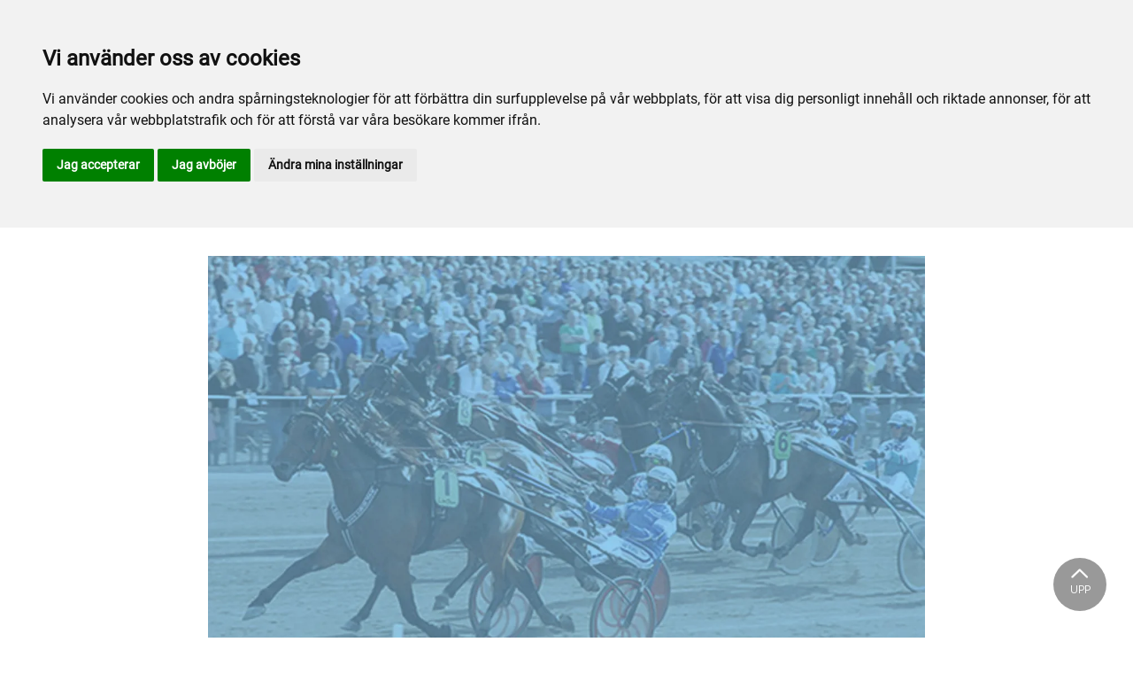

--- FILE ---
content_type: text/html; charset=utf-8
request_url: https://www.halmstadtravet.com/alla-event/2023/november/601343-halmstad-10-november/
body_size: 31347
content:

<!DOCTYPE html>
<html>
<head>
    <meta charset="utf-8">
    <meta name="viewport" content="width=device-width, initial-scale=1, shrink-to-fit=no">
    <meta name="theme-color" content="#00749e">
    <script src="https://www.google.com/recaptcha/api.js?onload=vueRecaptchaApiLoaded&render=explicit" async defer></script>

        <link rel="shortcut icon" href="https://www.halmstadtravet.com/siteassets/bilder/testhalmstad.png">

    
    
    
    
    <title>Halmstad - 10 November</title>

<link rel="canonical" href="https://www.halmstadtravet.com/alla-event/2023/november/601343-halmstad-10-november/">    <meta property="og:url" content="https://www.halmstadtravet.com/alla-event/2023/november/601343-halmstad-10-november/" /><meta property="og:type" content="website" /><meta property="og:title" content="Halmstad - 10 November" />
    <meta property="twitter:url" content="https://www.halmstadtravet.com/alla-event/2023/november/601343-halmstad-10-november/" /><meta property="twitter:card" content="summary" /><meta property="twitter:title" content="Halmstad - 10 November" />
    <!-- Global site tag (gtag.js) - Google Analytics -->
<script async src="https://www.googletagmanager.com/gtag/js?id=G-HC0P10DGY4"></script>

<script>
window.dataLayer = window.dataLayer || [];
function gtag(){
	dataLayer.push(arguments);
}
gtag('consent', 'default', {
	'ad_storage': 'denied',
	'ad_user_data': 'denied',
	'ad_personalization': 'denied',
	'analytics_storage': 'denied'
});
</script>
<!-- End of Gtag -->

<!-- Cookie Consent by TermsFeed  -->
<script type="text/javascript" src="//www.termsfeed.com/public/cookie-consent/4.1.0/cookie-consent.js" charset="UTF-8"></script>
<script type="text/javascript" charset="UTF-8">
document.addEventListener('DOMContentLoaded', function () {
cookieconsent.run({"notice_banner_type":"headline","consent_type":"express","palette":"light","language":"sv","page_load_consent_levels":["strictly-necessary"],"notice_banner_reject_button_hide":false,"preferences_center_close_button_hide":false,"page_refresh_confirmation_buttons":false,"website_name":"Halmstadtravet","website_privacy_policy_url":"https://www.halmstadtravet.com/Sport/mer/cookiepolicy/","callbacks": {
	"scripts_specific_loaded": (level) => {
		switch(level) {
			case 'targeting':
				gtag('consent', 'update', {
					'ad_storage': 'granted',
					'ad_user_data': 'granted',
					'ad_personalization': 'granted',
					'analytics_storage': 'granted'
				});
				break;
		}
	}
},
"callbacks_force": true});
});
</script>

<script>
  window.dataLayer = window.dataLayer || [];
  function gtag(){dataLayer.push(arguments);}
  gtag('js', new Date());

  gtag('config', 'G-HC0P10DGY4');
</script>
<!-- Meta Pixel Code -->
<script type="text/plain" data-cookie-consent="tracking">
  !function(f,b,e,v,n,t,s)
  {if(f.fbq)return;n=f.fbq=function(){n.callMethod?
  n.callMethod.apply(n,arguments):n.queue.push(arguments)};
  if(!f._fbq)f._fbq=n;n.push=n;n.loaded=!0;n.version='2.0';
  n.queue=[];t=b.createElement(e);t.async=!0;
  t.src=v;s=b.getElementsByTagName(e)[0];
  s.parentNode.insertBefore(t,s)}(window, document,'script',
  'https://connect.facebook.net/en_US/fbevents.js');
  fbq('init', '336959386912447');
  fbq('track', 'PageView');
</script>
<!--noscript><img height="1" width="1" style="display:none"
  src=https://www.facebook.com/tr?id=336959386912447&ev=PageView&noscript=1
/></noscript-->
<!-- End Meta Pixel Code -->


    


<link href="/Assets/travbana.fe4d38fee2f0a31e98d4.css" rel="stylesheet">        <script type="text/javascript" style="background-color: #e30613">

            function shadeColor2(color, percent) {
                var f = parseInt(color.slice(1), 16), t = percent < 0 ? 0 : 255, p = percent < 0 ? percent * -1 : percent, R = f >> 16, G = f >> 8 & 0x00FF, B = f & 0x0000FF;
                return '#' + (0x1000000 + (Math.round((t - R) * p) + R) * 0x10000 + (Math.round((t - G) * p) + G) * 0x100 + (Math.round((t - B) * p) + B)).toString(16).slice(1);
            }

            function hexToRgb(hex) {
                if (/^#([a-f0-9]{3}){1,2}$/.test(hex)) {
                    if (hex.length === 4) {
                        hex = '#' + [hex[1], hex[1], hex[2], hex[2], hex[3], hex[3]].join('');
                    }
                    var c = '0x' + hex.substring(1);
                    return [(c >> 16) & 255, (c >> 8) & 255, c & 255].join(',');
                }
            }

            function getThemeStyling(themeColors) {
                return (
                    '.block-default-bg {background-color: #f5f5f5 !important;}' +
                    '.block-default-gradient-bg {background: radial-gradient(circle at 74% 94%,rgba(40,40,40,.04) 0,rgba(40,40,40,.04) 50%,hsla(0,0%,78%,.04) 0,hsla(0,0%,78%,.04) 100%),radial-gradient(circle at 6% 84%,rgba(99,99,99,.04) 0,rgba(99,99,99,.04) 50%,rgba(45,45,45,.04) 0,rgba(45,45,45,.04) 100%),radial-gradient(circle at 100% 82%,rgba(0,75,135,.04) 0,rgba(0,75,135,.04) 50%,rgba(167,230,215,.04) 0,rgba(167,230,215,.1) 100%),linear-gradient(#f5f5f51f, #f5f5f54f) !important;}' +
                    '.block-bg {background-color:' + `${themeColors.main.background}1f` + ' !important;}' +
                    '.block-gradient-bg {background: radial-gradient(circle at 74% 94%,rgba(40,40,40,.04) 0,rgba(40,40,40,.04) 50%,hsla(0,0%,78%,.04) 0,hsla(0,0%,78%,.04) 100%),radial-gradient(circle at 6% 84%,rgba(99,99,99,.04) 0,rgba(99,99,99,.04) 50%,rgba(45,45,45,.04) 0,rgba(45,45,45,.04) 100%),radial-gradient(circle at 100% 82%,rgba(0,75,135,.04) 0,rgba(0,75,135,.04) 50%,rgba(167,230,215,.04) 0,rgba(167,230,215,.1) 100%),linear-gradient(' + `${themeColors.main.background}1f, ${themeColors.main.background}4f` + ') !important;}' +

                    '.theme--main--color {color:' + themeColors.main.color + '!important;}' +
                    '.theme--main--bg {background-color:' + themeColors.main.background + ' !important;}' +
                    '.theme--main--gradient {background:linear-gradient(to bottom, #1e2546, #00749e) !important;}' +

                    '.theme--main--button { background-color:' + themeColors.main.background + ' !important; color:' + themeColors.main.color + ' !important; }' +
                    '.theme--main--button:hover { background-color:' + shadeColor2(themeColors.main.background, -0.15) + ' !important;}' +
                    '.theme--main--simple-button { color:' + themeColors.main.background + ' !important;}' +

                    '.theme--main--button-discreet { background-color:rgba(0, 0, 0, 0.4) !important; color:white !important; }' +
                    '.theme--main--button-discreet:hover { background-color:' + themeColors.main.background + ' !important; color:' + themeColors.main.color + ' !important;}' +

                    '.theme--main--button-discreet-light { background-color:rgba(255, 255, 255, 0.8) !important; color:black !important; }' +
                    '.theme--main--button-discreet-light:hover { background-color:' + themeColors.main.background + ' !important; color:' + themeColors.main.color + ' !important;}' +

                    '.theme--main--button-inverted { background-color:' + themeColors.main.color + ' !important; color:' + themeColors.main.background + ' !important; }' +
                    '.theme--main--button-inverted:hover { background-color:' + shadeColor2(themeColors.main.color, -0.10) + ' !important;}' +
                    '.theme--main--button-inverted.is--active:hover{ filter: brightness(100%); }' +
                    '.theme--main--button-inverted.is--active{ border-color:' + themeColors.main.color + ' !important}' +

                    '.theme--main--button-outline { background-color:' + '#ffffff' + ' !important; color:' + themeColors.main.background + ' !important; border-color:' + themeColors.main.background + ' !important; border-radius: 50rem !important; }' +
                    '.theme--main--button-outline:hover { color: #ffffff !important; background-color:' + themeColors.main.background + ' !important;}' +
                    '.theme--main--button-outline.is--active:hover { color: #ffffff !important; background-color:' + themeColors.main.background + ' !important;}' +
                    '.theme--main--button-outline.is--active { color: #ffffff !important; background-color:' + themeColors.main.background + ' !important;} ' +


                    '.theme--main--link {color:' + themeColors.main.background + ' !important;}' +
                    '.theme--main--link span:hover {border-bottom: 2px solid' + themeColors.main.background + ' !important}' +
                    '.theme--main--link span.is--active {border-bottom: 2px solid' + themeColors.main.background + ' !important}' +

                    '.theme--secondary--color {color:' + themeColors.secondary.color + ' !important;}' +
                    '.theme--secondary--bg {background-color:' + themeColors.secondary.background + ' !important;}' +

                    '.theme--secondary--button {color:' + themeColors.secondary.color + ' !important; background-color:' + themeColors.secondary.background + ' !important;}' +
                    '.theme--secondary--button:hover { background-color:' + shadeColor2(themeColors.secondary.background, -0.03) + ' !important;}' +
                    '.theme--secondary--button.is--active:hover {background-color:' + shadeColor2(themeColors.secondary.background, -0.08) + ' !important;}' +
                    '.theme--secondary--button.is--active {background-color:' + shadeColor2(themeColors.secondary.background, -0.08) + ' !important;}' +

                    '.theme--overlay::after {background-image: linear-gradient(to bottom, rgba(' + hexToRgb(themeColors.main.background) + ', 0.82), rgba(' + hexToRgb(themeColors.main.background) + ', 0.82))!important; }' +

                    '.theme--footer--background {background-color:' + themeColors.main.background + ' !important;}'
                );
            }

            var style = document.createElement('style');
            style.innerHTML = getThemeStyling({
                main: {
                    color: '#ffffff',
                    background: '#e30613'
                },
                secondary: {
                    color: '#000',
                    background: '#F5F5F5'
                },
            })
            // Get the first script tag
            var ref = document.querySelector('script');
            // Insert our new styles before the first script tag
            ref.parentNode.insertBefore(style, ref);
        </script>

    

</head>
<body class="language-markup EventsPage">
    

    <script src="/Assets/head.abfb780e94822b2460d7.js"></script>
    <div head-app>


<masthead inline-template>
    <div>
        



<!--#region DESKTOP -->
<navigation-desktop
    inline-template
    v-if="isFullDesktop"
    v-bind:topbar-nav="[{&quot;title&quot;:&quot;Halmstad Travskola&quot;,&quot;id&quot;:&quot;de35bb00-e318-4768-b1ae-10d5e657ae80&quot;,&quot;url&quot;:&quot;https://www.travskola.se/skolor/halmstad-travskola/&quot;,&quot;icon&quot;:&quot;&quot;,&quot;items&quot;:[],&quot;external&quot;:true,&quot;isCurrent&quot;:false,&quot;link&quot;:false,&quot;key&quot;:&quot;00f52782-c3a5-409d-a688-76c6e36e13c6&quot;,&quot;extraSelfLink&quot;:false,&quot;extraSelfLinkText&quot;:null,&quot;externalLinkTarget&quot;:&quot;&quot;,&quot;target&quot;:&quot;&quot;}]"
    v-bind:primary-nav="[{&quot;title&quot;:&quot;Sport&quot;,&quot;id&quot;:&quot;b8af2f3e-4aaf-4b39-8384-6f098de3f789&quot;,&quot;url&quot;:&quot;/Sport/&quot;,&quot;icon&quot;:null,&quot;items&quot;:[{&quot;title&quot;:&quot;Allm\u00E4nt&quot;,&quot;id&quot;:&quot;c1b38de8-95d5-47d5-9378-8b6d4a4cc7a1&quot;,&quot;url&quot;:&quot;/Sport/allmant/&quot;,&quot;icon&quot;:null,&quot;items&quot;:[{&quot;title&quot;:&quot;A-tr\u00E4nare&quot;,&quot;id&quot;:&quot;fe3e4b5a-f477-40e0-8c94-161bcea2b72b&quot;,&quot;url&quot;:&quot;/Sport/allmant/a-tranare/&quot;,&quot;icon&quot;:&quot;&quot;,&quot;items&quot;:[],&quot;external&quot;:false,&quot;isCurrent&quot;:false,&quot;link&quot;:false,&quot;key&quot;:&quot;5845240e-1fa2-4e35-9c07-a7c62e659df9&quot;,&quot;extraSelfLink&quot;:false,&quot;extraSelfLinkText&quot;:null,&quot;externalLinkTarget&quot;:&quot;&quot;,&quot;target&quot;:&quot;&quot;},{&quot;title&quot;:&quot;ATG Tillsammans andelsspel&quot;,&quot;id&quot;:&quot;a4a8f36d-2c25-47f6-962a-48f4a1a462a4&quot;,&quot;url&quot;:&quot;/Sport/allmant/atg-tillsammans-andelsspel/&quot;,&quot;icon&quot;:&quot;&quot;,&quot;items&quot;:[],&quot;external&quot;:false,&quot;isCurrent&quot;:false,&quot;link&quot;:false,&quot;key&quot;:&quot;653a012f-fd86-4f94-ad9a-460db8e2086a&quot;,&quot;extraSelfLink&quot;:false,&quot;extraSelfLinkText&quot;:null,&quot;externalLinkTarget&quot;:&quot;&quot;,&quot;target&quot;:&quot;&quot;},{&quot;title&quot;:&quot;Banrekord&quot;,&quot;id&quot;:&quot;897d7d07-7441-44e1-909d-afa0c70f1d50&quot;,&quot;url&quot;:&quot;/Sport/allmant/banrekord/&quot;,&quot;icon&quot;:&quot;&quot;,&quot;items&quot;:[],&quot;external&quot;:false,&quot;isCurrent&quot;:false,&quot;link&quot;:false,&quot;key&quot;:&quot;1a3996d5-be02-424e-96ae-492c10136354&quot;,&quot;extraSelfLink&quot;:false,&quot;extraSelfLinkText&quot;:null,&quot;externalLinkTarget&quot;:&quot;&quot;,&quot;target&quot;:&quot;&quot;},{&quot;title&quot;:&quot;Bevaka hemmalaget&quot;,&quot;id&quot;:&quot;6e035301-9b80-4519-a463-55f0a940bd2a&quot;,&quot;url&quot;:&quot;/Sport/allmant/bevaka-hemmalaget/&quot;,&quot;icon&quot;:&quot;&quot;,&quot;items&quot;:[],&quot;external&quot;:false,&quot;isCurrent&quot;:false,&quot;link&quot;:false,&quot;key&quot;:&quot;91c599e5-95e0-4b75-a42e-5261d40145c6&quot;,&quot;extraSelfLink&quot;:false,&quot;extraSelfLinkText&quot;:null,&quot;externalLinkTarget&quot;:&quot;&quot;,&quot;target&quot;:&quot;&quot;},{&quot;title&quot;:&quot;Championligor&quot;,&quot;id&quot;:&quot;d636030c-355a-4e2c-94fc-d3d16a1956f7&quot;,&quot;url&quot;:&quot;/Sport/allmant/championligor/&quot;,&quot;icon&quot;:&quot;&quot;,&quot;items&quot;:[],&quot;external&quot;:false,&quot;isCurrent&quot;:false,&quot;link&quot;:false,&quot;key&quot;:&quot;92f5c6fb-8086-4506-ac90-6a33dfee2a9a&quot;,&quot;extraSelfLink&quot;:false,&quot;extraSelfLinkText&quot;:null,&quot;externalLinkTarget&quot;:&quot;&quot;,&quot;target&quot;:&quot;&quot;},{&quot;title&quot;:&quot;Kval- och premielopp&quot;,&quot;id&quot;:&quot;84602cf7-732c-4789-82ca-f32e707e88ee&quot;,&quot;url&quot;:&quot;/Sport/allmant/Kval-Premielopp/&quot;,&quot;icon&quot;:&quot;&quot;,&quot;items&quot;:[],&quot;external&quot;:false,&quot;isCurrent&quot;:false,&quot;link&quot;:false,&quot;key&quot;:&quot;3ddd09d5-4ef1-4460-a01c-18c22caf12f3&quot;,&quot;extraSelfLink&quot;:false,&quot;extraSelfLinkText&quot;:null,&quot;externalLinkTarget&quot;:&quot;&quot;,&quot;target&quot;:&quot;&quot;},{&quot;title&quot;:&quot;Lopparkiv&quot;,&quot;id&quot;:&quot;b4321cfe-0afe-4b9e-aebe-291148765169&quot;,&quot;url&quot;:&quot;/Sport/allmant/lopparkiv/&quot;,&quot;icon&quot;:&quot;&quot;,&quot;items&quot;:[],&quot;external&quot;:false,&quot;isCurrent&quot;:false,&quot;link&quot;:false,&quot;key&quot;:&quot;c896816d-b566-4b6f-946f-f4426ff60b19&quot;,&quot;extraSelfLink&quot;:false,&quot;extraSelfLinkText&quot;:null,&quot;externalLinkTarget&quot;:&quot;&quot;,&quot;target&quot;:&quot;&quot;},{&quot;title&quot;:&quot;Mont\u00E9&quot;,&quot;id&quot;:&quot;419c8516-d469-4365-bd34-a7b96a7ffeda&quot;,&quot;url&quot;:&quot;/Sport/allmant/monte/&quot;,&quot;icon&quot;:&quot;&quot;,&quot;items&quot;:[],&quot;external&quot;:false,&quot;isCurrent&quot;:false,&quot;link&quot;:false,&quot;key&quot;:&quot;0e88c75f-29f1-4133-87dd-0520d6f02bd3&quot;,&quot;extraSelfLink&quot;:false,&quot;extraSelfLinkText&quot;:null,&quot;externalLinkTarget&quot;:&quot;&quot;,&quot;target&quot;:&quot;&quot;},{&quot;title&quot;:&quot;Nyheter&quot;,&quot;id&quot;:&quot;ab58190f-cf67-457f-8227-2d93c6453fbc&quot;,&quot;url&quot;:&quot;/arkiv/nyheter/&quot;,&quot;icon&quot;:&quot;&quot;,&quot;items&quot;:[],&quot;external&quot;:false,&quot;isCurrent&quot;:false,&quot;link&quot;:false,&quot;key&quot;:&quot;cb028240-494d-4f44-876d-68f5c84ff9d2&quot;,&quot;extraSelfLink&quot;:false,&quot;extraSelfLinkText&quot;:null,&quot;externalLinkTarget&quot;:&quot;&quot;,&quot;target&quot;:&quot;&quot;}],&quot;external&quot;:false,&quot;isCurrent&quot;:false,&quot;link&quot;:false,&quot;key&quot;:&quot;57479bc2-0c42-44c2-9dda-51b131b9c05b&quot;,&quot;extraSelfLink&quot;:false,&quot;extraSelfLinkText&quot;:null,&quot;externalLinkTarget&quot;:&quot;&quot;,&quot;target&quot;:&quot;&quot;},{&quot;title&quot;:&quot;F\u00F6r aktiva&quot;,&quot;id&quot;:&quot;87c9d0d6-53b7-4f49-bfa7-8a5f164dc63c&quot;,&quot;url&quot;:&quot;/Sport/for-aktiva/&quot;,&quot;icon&quot;:null,&quot;items&quot;:[{&quot;title&quot;:&quot;Banans \u00F6ppettider&quot;,&quot;id&quot;:&quot;5b20e3fc-1877-4d82-9eb3-92827801fc5d&quot;,&quot;url&quot;:&quot;/Sport/for-aktiva/banans-oppettider/&quot;,&quot;icon&quot;:&quot;&quot;,&quot;items&quot;:[],&quot;external&quot;:false,&quot;isCurrent&quot;:false,&quot;link&quot;:false,&quot;key&quot;:&quot;01e8adfe-6573-412e-93dc-b21d7ccf3937&quot;,&quot;extraSelfLink&quot;:false,&quot;extraSelfLinkText&quot;:null,&quot;externalLinkTarget&quot;:&quot;&quot;,&quot;target&quot;:&quot;&quot;},{&quot;title&quot;:&quot;B-Tr\u00E4narf\u00F6reningen&quot;,&quot;id&quot;:&quot;f75534cc-ae48-403a-9824-04e368212507&quot;,&quot;url&quot;:&quot;/Sport/for-aktiva/b-tranar-foreningen/&quot;,&quot;icon&quot;:&quot;&quot;,&quot;items&quot;:[],&quot;external&quot;:false,&quot;isCurrent&quot;:false,&quot;link&quot;:false,&quot;key&quot;:&quot;303a527c-499d-4b31-ba2e-fed9a9742462&quot;,&quot;extraSelfLink&quot;:false,&quot;extraSelfLinkText&quot;:null,&quot;externalLinkTarget&quot;:&quot;&quot;,&quot;target&quot;:&quot;&quot;},{&quot;title&quot;:&quot;Halmstad Ponnytravs\u00E4llskap&quot;,&quot;id&quot;:&quot;7d2f1b8a-0fad-4225-b454-6d5051042320&quot;,&quot;url&quot;:&quot;/Sport/for-aktiva/halmstad-ponnytravsallskap/&quot;,&quot;icon&quot;:&quot;&quot;,&quot;items&quot;:[],&quot;external&quot;:false,&quot;isCurrent&quot;:false,&quot;link&quot;:false,&quot;key&quot;:&quot;424bbed1-a60e-4ef9-a578-33d2373c4097&quot;,&quot;extraSelfLink&quot;:false,&quot;extraSelfLinkText&quot;:null,&quot;externalLinkTarget&quot;:&quot;&quot;,&quot;target&quot;:&quot;&quot;},{&quot;title&quot;:&quot;Provlopp&quot;,&quot;id&quot;:&quot;85a62bd9-8549-4252-b0cb-44cdf732bcd8&quot;,&quot;url&quot;:&quot;/Sport/for-aktiva/provlopp/&quot;,&quot;icon&quot;:&quot;&quot;,&quot;items&quot;:[],&quot;external&quot;:false,&quot;isCurrent&quot;:false,&quot;link&quot;:false,&quot;key&quot;:&quot;bcb53efd-9cfc-48b3-8c35-e726b9c5874a&quot;,&quot;extraSelfLink&quot;:false,&quot;extraSelfLinkText&quot;:null,&quot;externalLinkTarget&quot;:&quot;&quot;,&quot;target&quot;:&quot;&quot;},{&quot;title&quot;:&quot;T\u00E4vlingsrutiner&quot;,&quot;id&quot;:&quot;0ffdec09-c1be-43ff-91d4-384e842a06ca&quot;,&quot;url&quot;:&quot;/Sport/for-aktiva/tavlingsrutiner/&quot;,&quot;icon&quot;:&quot;&quot;,&quot;items&quot;:[],&quot;external&quot;:false,&quot;isCurrent&quot;:false,&quot;link&quot;:false,&quot;key&quot;:&quot;fb220bd4-c708-487a-99c0-e34e272e2515&quot;,&quot;extraSelfLink&quot;:false,&quot;extraSelfLinkText&quot;:null,&quot;externalLinkTarget&quot;:&quot;&quot;,&quot;target&quot;:&quot;&quot;}],&quot;external&quot;:false,&quot;isCurrent&quot;:false,&quot;link&quot;:false,&quot;key&quot;:&quot;297bdad1-f24b-4880-9f29-84aca5069aea&quot;,&quot;extraSelfLink&quot;:false,&quot;extraSelfLinkText&quot;:null,&quot;externalLinkTarget&quot;:&quot;&quot;,&quot;target&quot;:&quot;&quot;},{&quot;title&quot;:&quot;H\u00E4st\u00E4gare&quot;,&quot;id&quot;:&quot;6bd4f55b-1fe5-42dd-94d6-ce3dddf7fd24&quot;,&quot;url&quot;:&quot;/Sport/hastagare/&quot;,&quot;icon&quot;:null,&quot;items&quot;:[{&quot;title&quot;:&quot;Andelsh\u00E4star&quot;,&quot;id&quot;:&quot;d235b9e0-5ef8-4db7-94c0-434c14580a81&quot;,&quot;url&quot;:&quot;/Sport/hastagare/andelshastar/&quot;,&quot;icon&quot;:&quot;&quot;,&quot;items&quot;:[],&quot;external&quot;:false,&quot;isCurrent&quot;:false,&quot;link&quot;:false,&quot;key&quot;:&quot;ebd7bbca-4fac-405b-86d2-7c57db6d8dd4&quot;,&quot;extraSelfLink&quot;:false,&quot;extraSelfLinkText&quot;:null,&quot;externalLinkTarget&quot;:&quot;&quot;,&quot;target&quot;:&quot;&quot;},{&quot;title&quot;:&quot;Best\u00E4ll vinnartavlor&quot;,&quot;id&quot;:&quot;b2b84c2a-82d4-490c-b3a8-990619abb42b&quot;,&quot;url&quot;:&quot;/Sport/hastagare/bestall-vinnartavlor/&quot;,&quot;icon&quot;:&quot;&quot;,&quot;items&quot;:[],&quot;external&quot;:false,&quot;isCurrent&quot;:false,&quot;link&quot;:false,&quot;key&quot;:&quot;082f4b47-503f-4c95-84f2-e34ac03523a8&quot;,&quot;extraSelfLink&quot;:false,&quot;extraSelfLinkText&quot;:null,&quot;externalLinkTarget&quot;:&quot;&quot;,&quot;target&quot;:&quot;&quot;},{&quot;title&quot;:&quot;H\u00E4st\u00E4garf\u00F6reningen&quot;,&quot;id&quot;:&quot;f00dd4ed-4114-4323-a24a-d905b1384d04&quot;,&quot;url&quot;:&quot;/Sport/hastagare/hastagarforeningen/&quot;,&quot;icon&quot;:&quot;&quot;,&quot;items&quot;:[],&quot;external&quot;:false,&quot;isCurrent&quot;:false,&quot;link&quot;:false,&quot;key&quot;:&quot;0859e4c8-68e1-47bc-916b-711b95d1690a&quot;,&quot;extraSelfLink&quot;:false,&quot;extraSelfLinkText&quot;:null,&quot;externalLinkTarget&quot;:&quot;&quot;,&quot;target&quot;:&quot;&quot;},{&quot;title&quot;:&quot;SprinterM\u00E4staren - insatser ECT&quot;,&quot;id&quot;:&quot;ba762b60-67b1-4b0b-ad54-f03637f63f54&quot;,&quot;url&quot;:&quot;/Sport/hastagare/sprintermastaren-insatser-ect/&quot;,&quot;icon&quot;:&quot;&quot;,&quot;items&quot;:[],&quot;external&quot;:false,&quot;isCurrent&quot;:false,&quot;link&quot;:false,&quot;key&quot;:&quot;2f103522-f96f-4900-8b71-ded5bd426aee&quot;,&quot;extraSelfLink&quot;:false,&quot;extraSelfLinkText&quot;:null,&quot;externalLinkTarget&quot;:&quot;&quot;,&quot;target&quot;:&quot;&quot;},{&quot;title&quot;:&quot;Summer meeting&quot;,&quot;id&quot;:&quot;f678c7f2-fd52-4cf7-acce-077297fb1877&quot;,&quot;url&quot;:&quot;/Sport/hastagare/summer-meeting/&quot;,&quot;icon&quot;:&quot;&quot;,&quot;items&quot;:[],&quot;external&quot;:false,&quot;isCurrent&quot;:false,&quot;link&quot;:false,&quot;key&quot;:&quot;e5950cc0-e989-47c4-942e-30d5417ac1cd&quot;,&quot;extraSelfLink&quot;:false,&quot;extraSelfLinkText&quot;:null,&quot;externalLinkTarget&quot;:&quot;&quot;,&quot;target&quot;:&quot;&quot;}],&quot;external&quot;:false,&quot;isCurrent&quot;:false,&quot;link&quot;:false,&quot;key&quot;:&quot;27ab14ad-d204-4bcf-a24c-877bd04d256e&quot;,&quot;extraSelfLink&quot;:false,&quot;extraSelfLinkText&quot;:null,&quot;externalLinkTarget&quot;:&quot;&quot;,&quot;target&quot;:&quot;&quot;},{&quot;title&quot;:&quot;V\u00E5ra stordagar&quot;,&quot;id&quot;:&quot;74595ddd-66b7-4d93-8483-2eea4fe2e462&quot;,&quot;url&quot;:&quot;/Sport/spel/&quot;,&quot;icon&quot;:null,&quot;items&quot;:[{&quot;title&quot;:&quot;HallandsM\u00E4staren&quot;,&quot;id&quot;:&quot;97d5fb0e-1fe9-4e7c-8158-aaf91f5e99ec&quot;,&quot;url&quot;:&quot;/Sport/spel/hallandsmastaren/&quot;,&quot;icon&quot;:&quot;&quot;,&quot;items&quot;:[],&quot;external&quot;:false,&quot;isCurrent&quot;:false,&quot;link&quot;:false,&quot;key&quot;:&quot;f1079295-59d4-4b9c-af8e-b6b11f251f4c&quot;,&quot;extraSelfLink&quot;:false,&quot;extraSelfLinkText&quot;:null,&quot;externalLinkTarget&quot;:&quot;&quot;,&quot;target&quot;:&quot;&quot;},{&quot;title&quot;:&quot;H\u00E4st\u00E4garkannan&quot;,&quot;id&quot;:&quot;53df05d2-ea9e-4f71-b527-5232fbe64ed6&quot;,&quot;url&quot;:&quot;/Sport/spel/hastagarkannan/&quot;,&quot;icon&quot;:&quot;&quot;,&quot;items&quot;:[],&quot;external&quot;:false,&quot;isCurrent&quot;:false,&quot;link&quot;:false,&quot;key&quot;:&quot;2cf70856-ebc5-4fa9-b52f-b9ca1874fa8c&quot;,&quot;extraSelfLink&quot;:false,&quot;extraSelfLinkText&quot;:null,&quot;externalLinkTarget&quot;:&quot;&quot;,&quot;target&quot;:&quot;&quot;},{&quot;title&quot;:&quot;SprinterM\u00E4staren&quot;,&quot;id&quot;:&quot;3c2da442-5034-4b8b-b511-e25b431711ca&quot;,&quot;url&quot;:&quot;/Sport/spel/sprintermastaren/&quot;,&quot;icon&quot;:&quot;&quot;,&quot;items&quot;:[],&quot;external&quot;:false,&quot;isCurrent&quot;:false,&quot;link&quot;:false,&quot;key&quot;:&quot;e9a9da1b-e635-408c-8eeb-5e368e8a2e7e&quot;,&quot;extraSelfLink&quot;:false,&quot;extraSelfLinkText&quot;:null,&quot;externalLinkTarget&quot;:&quot;&quot;,&quot;target&quot;:&quot;&quot;},{&quot;title&quot;:&quot;StoSprintern&quot;,&quot;id&quot;:&quot;49ca3df2-ab3a-4021-b29d-177f6823a2de&quot;,&quot;url&quot;:&quot;/Sport/spel/stosprintern/&quot;,&quot;icon&quot;:&quot;&quot;,&quot;items&quot;:[],&quot;external&quot;:false,&quot;isCurrent&quot;:false,&quot;link&quot;:false,&quot;key&quot;:&quot;6e0f1488-c9f3-4fee-b87b-cc109a9644db&quot;,&quot;extraSelfLink&quot;:false,&quot;extraSelfLinkText&quot;:null,&quot;externalLinkTarget&quot;:&quot;&quot;,&quot;target&quot;:&quot;&quot;},{&quot;title&quot;:&quot;Yngve Larssons Memorial&quot;,&quot;id&quot;:&quot;23269405-66fb-4b0f-9366-e93a5523b4cf&quot;,&quot;url&quot;:&quot;/Sport/spel/yngve-larssons-memorial/&quot;,&quot;icon&quot;:&quot;&quot;,&quot;items&quot;:[],&quot;external&quot;:false,&quot;isCurrent&quot;:false,&quot;link&quot;:false,&quot;key&quot;:&quot;d2ea03c4-19d5-4615-b679-3fa6762b5d7a&quot;,&quot;extraSelfLink&quot;:false,&quot;extraSelfLinkText&quot;:null,&quot;externalLinkTarget&quot;:&quot;&quot;,&quot;target&quot;:&quot;&quot;}],&quot;external&quot;:false,&quot;isCurrent&quot;:false,&quot;link&quot;:false,&quot;key&quot;:&quot;18c858db-a708-453a-880b-e5b25a4d3259&quot;,&quot;extraSelfLink&quot;:false,&quot;extraSelfLinkText&quot;:null,&quot;externalLinkTarget&quot;:&quot;&quot;,&quot;target&quot;:&quot;&quot;},{&quot;title&quot;:&quot;Mer&quot;,&quot;id&quot;:&quot;370d3122-ad26-4946-9622-9b8c3c19ff13&quot;,&quot;url&quot;:&quot;/Sport/mer/&quot;,&quot;icon&quot;:null,&quot;items&quot;:[{&quot;title&quot;:&quot;Kontakt&quot;,&quot;id&quot;:&quot;8a52c9b7-f3be-4a89-992b-5ab2528c8f3f&quot;,&quot;url&quot;:&quot;/Sport/mer/kontakt/&quot;,&quot;icon&quot;:&quot;&quot;,&quot;items&quot;:[],&quot;external&quot;:false,&quot;isCurrent&quot;:false,&quot;link&quot;:false,&quot;key&quot;:&quot;c7f5fa75-9672-458c-b4d4-ec2f92492444&quot;,&quot;extraSelfLink&quot;:false,&quot;extraSelfLinkText&quot;:null,&quot;externalLinkTarget&quot;:&quot;&quot;,&quot;target&quot;:&quot;&quot;},{&quot;title&quot;:&quot;Personal&quot;,&quot;id&quot;:&quot;899d8d6e-9382-4da7-9238-fba5dfe6715d&quot;,&quot;url&quot;:&quot;/Sport/mer/personal/&quot;,&quot;icon&quot;:&quot;&quot;,&quot;items&quot;:[],&quot;external&quot;:false,&quot;isCurrent&quot;:false,&quot;link&quot;:false,&quot;key&quot;:&quot;ac23b510-3060-40b7-87c2-2ab1489d813d&quot;,&quot;extraSelfLink&quot;:false,&quot;extraSelfLinkText&quot;:null,&quot;externalLinkTarget&quot;:&quot;&quot;,&quot;target&quot;:&quot;&quot;},{&quot;title&quot;:&quot;Styrelse&quot;,&quot;id&quot;:&quot;fc26c1db-f5af-434f-b656-0847b30d9a11&quot;,&quot;url&quot;:&quot;/Sport/mer/styrelse/&quot;,&quot;icon&quot;:&quot;&quot;,&quot;items&quot;:[],&quot;external&quot;:false,&quot;isCurrent&quot;:false,&quot;link&quot;:false,&quot;key&quot;:&quot;68cb96bf-4889-4a17-9cb7-8ac640505f6d&quot;,&quot;extraSelfLink&quot;:false,&quot;extraSelfLinkText&quot;:null,&quot;externalLinkTarget&quot;:&quot;&quot;,&quot;target&quot;:&quot;&quot;},{&quot;title&quot;:&quot;Stadgar&quot;,&quot;id&quot;:&quot;bd9265b3-85e2-4d6b-a5e3-21d10dca0ae5&quot;,&quot;url&quot;:&quot;/Sport/mer/stadgar/&quot;,&quot;icon&quot;:&quot;&quot;,&quot;items&quot;:[],&quot;external&quot;:false,&quot;isCurrent&quot;:false,&quot;link&quot;:false,&quot;key&quot;:&quot;031818ae-7dd7-4ba2-8615-d5758391c9ec&quot;,&quot;extraSelfLink&quot;:false,&quot;extraSelfLinkText&quot;:null,&quot;externalLinkTarget&quot;:&quot;&quot;,&quot;target&quot;:&quot;&quot;},{&quot;title&quot;:&quot;Bli medlem&quot;,&quot;id&quot;:&quot;e05a58e5-1d2a-4fbc-8591-663390b8b59f&quot;,&quot;url&quot;:&quot;/Sport/mer/bli-medlem/&quot;,&quot;icon&quot;:&quot;&quot;,&quot;items&quot;:[],&quot;external&quot;:false,&quot;isCurrent&quot;:false,&quot;link&quot;:false,&quot;key&quot;:&quot;28f7d40f-b0ac-4bbb-a2f0-1804e03cad06&quot;,&quot;extraSelfLink&quot;:false,&quot;extraSelfLinkText&quot;:null,&quot;externalLinkTarget&quot;:&quot;&quot;,&quot;target&quot;:&quot;&quot;},{&quot;title&quot;:&quot;Historia&quot;,&quot;id&quot;:&quot;e9db6552-aba3-45ce-86aa-c9017fbcf34d&quot;,&quot;url&quot;:&quot;/Sport/mer/historia/&quot;,&quot;icon&quot;:&quot;&quot;,&quot;items&quot;:[],&quot;external&quot;:false,&quot;isCurrent&quot;:false,&quot;link&quot;:false,&quot;key&quot;:&quot;27689278-132f-4bc7-a672-3ec1e22c4868&quot;,&quot;extraSelfLink&quot;:false,&quot;extraSelfLinkText&quot;:null,&quot;externalLinkTarget&quot;:&quot;&quot;,&quot;target&quot;:&quot;&quot;},{&quot;title&quot;:&quot;Cookiepolicy&quot;,&quot;id&quot;:&quot;b5292b48-fcf2-4399-b1fa-94c3c42a39c2&quot;,&quot;url&quot;:&quot;/Sport/mer/cookiepolicy/&quot;,&quot;icon&quot;:&quot;&quot;,&quot;items&quot;:[],&quot;external&quot;:false,&quot;isCurrent&quot;:false,&quot;link&quot;:false,&quot;key&quot;:&quot;58d3a3c8-8421-4d48-a758-7576f3cd31ad&quot;,&quot;extraSelfLink&quot;:false,&quot;extraSelfLinkText&quot;:null,&quot;externalLinkTarget&quot;:&quot;&quot;,&quot;target&quot;:&quot;&quot;},{&quot;title&quot;:&quot;Integritetspolicy&quot;,&quot;id&quot;:&quot;27552d88-5be0-4f16-9711-36ddb01533a9&quot;,&quot;url&quot;:&quot;/Sport/mer/integritetspolicy/&quot;,&quot;icon&quot;:&quot;&quot;,&quot;items&quot;:[],&quot;external&quot;:false,&quot;isCurrent&quot;:false,&quot;link&quot;:false,&quot;key&quot;:&quot;8c09213b-50dd-4974-b85b-ffe820a9cbf8&quot;,&quot;extraSelfLink&quot;:false,&quot;extraSelfLinkText&quot;:null,&quot;externalLinkTarget&quot;:&quot;&quot;,&quot;target&quot;:&quot;&quot;},{&quot;title&quot;:&quot;Felanm\u00E4lan&quot;,&quot;id&quot;:&quot;019f7920-74ec-47eb-abf1-7e11ef7934b7&quot;,&quot;url&quot;:&quot;/Sport/mer/felanmalan/&quot;,&quot;icon&quot;:&quot;&quot;,&quot;items&quot;:[],&quot;external&quot;:false,&quot;isCurrent&quot;:false,&quot;link&quot;:false,&quot;key&quot;:&quot;f569e576-c1bf-4d2d-9c4c-fe46978aa30d&quot;,&quot;extraSelfLink&quot;:false,&quot;extraSelfLinkText&quot;:null,&quot;externalLinkTarget&quot;:&quot;&quot;,&quot;target&quot;:&quot;&quot;},{&quot;title&quot;:&quot;Tillg\u00E4nglighetsredog\u00F6relse&quot;,&quot;id&quot;:&quot;ed4d01e0-66ac-4b42-99bb-e47820ecb18d&quot;,&quot;url&quot;:&quot;/Sport/mer/tillganglighetsredogorelse/&quot;,&quot;icon&quot;:&quot;&quot;,&quot;items&quot;:[],&quot;external&quot;:false,&quot;isCurrent&quot;:false,&quot;link&quot;:false,&quot;key&quot;:&quot;04af8ce5-0d09-40c5-97ce-e4364760e4aa&quot;,&quot;extraSelfLink&quot;:false,&quot;extraSelfLinkText&quot;:null,&quot;externalLinkTarget&quot;:&quot;&quot;,&quot;target&quot;:&quot;&quot;}],&quot;external&quot;:false,&quot;isCurrent&quot;:false,&quot;link&quot;:false,&quot;key&quot;:&quot;e61fded3-edc0-4dc7-8ee6-fed084a8cd6d&quot;,&quot;extraSelfLink&quot;:false,&quot;extraSelfLinkText&quot;:null,&quot;externalLinkTarget&quot;:&quot;&quot;,&quot;target&quot;:&quot;&quot;}],&quot;external&quot;:false,&quot;isCurrent&quot;:false,&quot;link&quot;:false,&quot;key&quot;:&quot;9a72237d-8c09-4b81-89d1-e9ad54f7470c&quot;,&quot;extraSelfLink&quot;:false,&quot;extraSelfLinkText&quot;:null,&quot;externalLinkTarget&quot;:&quot;&quot;,&quot;target&quot;:&quot;&quot;},{&quot;title&quot;:&quot;SprinterM\u00E4staren&quot;,&quot;id&quot;:&quot;91e70a72-a5e2-4bc2-a4ed-d4f69ed22188&quot;,&quot;url&quot;:&quot;/sprintermastaren-20252/sprintermastaren-2025/&quot;,&quot;icon&quot;:&quot;&quot;,&quot;items&quot;:[],&quot;external&quot;:false,&quot;isCurrent&quot;:false,&quot;link&quot;:false,&quot;key&quot;:&quot;1158a9d8-a98d-45ce-b985-a2648f45f774&quot;,&quot;extraSelfLink&quot;:false,&quot;extraSelfLinkText&quot;:null,&quot;externalLinkTarget&quot;:&quot;&quot;,&quot;target&quot;:&quot;&quot;},{&quot;title&quot;:&quot;Mat \u0026 dryck&quot;,&quot;id&quot;:&quot;cd10452a-fb3f-41e3-81b6-86fb4cbc7c52&quot;,&quot;url&quot;:&quot;/mat-dryck/&quot;,&quot;icon&quot;:null,&quot;items&quot;:[{&quot;title&quot;:&quot;Restauranger&quot;,&quot;id&quot;:&quot;90c420f8-01aa-4448-a6a7-d04c133a5bdd&quot;,&quot;url&quot;:&quot;/mat-dryck/restauranger/&quot;,&quot;icon&quot;:null,&quot;items&quot;:[{&quot;title&quot;:&quot;V\u00E5ra restauranger&quot;,&quot;id&quot;:&quot;a64f41cb-1c5e-4ec0-a13c-d1951e2ea9bf&quot;,&quot;url&quot;:&quot;/mat-dryck/restauranger/vara-restauranger/&quot;,&quot;icon&quot;:&quot;&quot;,&quot;items&quot;:[],&quot;external&quot;:false,&quot;isCurrent&quot;:false,&quot;link&quot;:false,&quot;key&quot;:&quot;57b8cd5c-43ea-410d-9547-f1f2b510205e&quot;,&quot;extraSelfLink&quot;:false,&quot;extraSelfLinkText&quot;:null,&quot;externalLinkTarget&quot;:&quot;&quot;,&quot;target&quot;:&quot;&quot;}],&quot;external&quot;:false,&quot;isCurrent&quot;:false,&quot;link&quot;:false,&quot;key&quot;:&quot;97c028c9-c1a4-4768-a9a1-b7f3bcfc590f&quot;,&quot;extraSelfLink&quot;:false,&quot;extraSelfLinkText&quot;:null,&quot;externalLinkTarget&quot;:&quot;&quot;,&quot;target&quot;:&quot;&quot;},{&quot;title&quot;:&quot;Bordsbokning&quot;,&quot;id&quot;:&quot;d91c6c43-24b1-49f1-8541-fa22729202e4&quot;,&quot;url&quot;:&quot;/mat-dryck/bordsbokning/&quot;,&quot;icon&quot;:null,&quot;items&quot;:[{&quot;title&quot;:&quot;Boka bord&quot;,&quot;id&quot;:&quot;cd724f32-0c30-43b1-aecc-5363e2cdc672&quot;,&quot;url&quot;:&quot;/mat-dryck/bordsbokning/boka-bord/&quot;,&quot;icon&quot;:&quot;&quot;,&quot;items&quot;:[],&quot;external&quot;:false,&quot;isCurrent&quot;:false,&quot;link&quot;:false,&quot;key&quot;:&quot;c8fdeec4-f133-4350-ad2b-62765f52bfc2&quot;,&quot;extraSelfLink&quot;:false,&quot;extraSelfLinkText&quot;:null,&quot;externalLinkTarget&quot;:&quot;&quot;,&quot;target&quot;:&quot;&quot;}],&quot;external&quot;:false,&quot;isCurrent&quot;:false,&quot;link&quot;:false,&quot;key&quot;:&quot;3b7a6ef2-7dc5-47ad-81f9-43e9c252f905&quot;,&quot;extraSelfLink&quot;:false,&quot;extraSelfLinkText&quot;:null,&quot;externalLinkTarget&quot;:&quot;&quot;,&quot;target&quot;:&quot;&quot;}],&quot;external&quot;:false,&quot;isCurrent&quot;:false,&quot;link&quot;:false,&quot;key&quot;:&quot;5e18a006-426e-41ef-b102-d6a342884f8a&quot;,&quot;extraSelfLink&quot;:false,&quot;extraSelfLinkText&quot;:null,&quot;externalLinkTarget&quot;:&quot;&quot;,&quot;target&quot;:&quot;&quot;},{&quot;title&quot;:&quot;Evenemang&quot;,&quot;id&quot;:&quot;6b6aa2f5-a1e4-45c1-9d00-db238f310bc5&quot;,&quot;url&quot;:&quot;/evenemang/&quot;,&quot;icon&quot;:null,&quot;items&quot;:[{&quot;title&quot;:&quot;F\u00F6r f\u00F6retag&quot;,&quot;id&quot;:&quot;aa41cb40-304c-4d05-9540-f77d9b836690&quot;,&quot;url&quot;:&quot;/evenemang/for-foretag/&quot;,&quot;icon&quot;:null,&quot;items&quot;:[{&quot;title&quot;:&quot;F\u00F6retagsevent&quot;,&quot;id&quot;:&quot;5be1d3ce-c35b-4112-a240-9f2aae4896b8&quot;,&quot;url&quot;:&quot;/evenemang/for-foretag/foretagsevent/&quot;,&quot;icon&quot;:&quot;&quot;,&quot;items&quot;:[],&quot;external&quot;:false,&quot;isCurrent&quot;:false,&quot;link&quot;:false,&quot;key&quot;:&quot;2ffaa717-203b-4491-9093-42025fbaff7e&quot;,&quot;extraSelfLink&quot;:false,&quot;extraSelfLinkText&quot;:null,&quot;externalLinkTarget&quot;:&quot;&quot;,&quot;target&quot;:&quot;&quot;},{&quot;title&quot;:&quot;Arenaexponering&quot;,&quot;id&quot;:&quot;3874959d-1150-4ee6-b2d2-2dd4e8ac0782&quot;,&quot;url&quot;:&quot;/evenemang/for-foretag/arenaexponering/&quot;,&quot;icon&quot;:&quot;&quot;,&quot;items&quot;:[],&quot;external&quot;:false,&quot;isCurrent&quot;:false,&quot;link&quot;:false,&quot;key&quot;:&quot;4334ad89-4178-4e38-8304-17ae07f8a5f7&quot;,&quot;extraSelfLink&quot;:false,&quot;extraSelfLinkText&quot;:null,&quot;externalLinkTarget&quot;:&quot;&quot;,&quot;target&quot;:&quot;&quot;},{&quot;title&quot;:&quot;Konferens&quot;,&quot;id&quot;:&quot;60b998b5-51d4-4e7f-b7b1-36ed8243916f&quot;,&quot;url&quot;:&quot;/evenemang/for-foretag/konferens/&quot;,&quot;icon&quot;:&quot;&quot;,&quot;items&quot;:[],&quot;external&quot;:false,&quot;isCurrent&quot;:false,&quot;link&quot;:false,&quot;key&quot;:&quot;afd6a9be-307a-46c8-b70a-5da43e242901&quot;,&quot;extraSelfLink&quot;:false,&quot;extraSelfLinkText&quot;:null,&quot;externalLinkTarget&quot;:&quot;&quot;,&quot;target&quot;:&quot;&quot;},{&quot;title&quot;:&quot;V85 n\u00E4tverket&quot;,&quot;id&quot;:&quot;aec98f36-2ff7-42db-9df2-f9705faf9178&quot;,&quot;url&quot;:&quot;/evenemang/for-foretag/v85-natverket/&quot;,&quot;icon&quot;:&quot;&quot;,&quot;items&quot;:[],&quot;external&quot;:false,&quot;isCurrent&quot;:false,&quot;link&quot;:false,&quot;key&quot;:&quot;e239e9ae-bb86-431e-8573-7dfb6881a420&quot;,&quot;extraSelfLink&quot;:false,&quot;extraSelfLinkText&quot;:null,&quot;externalLinkTarget&quot;:&quot;&quot;,&quot;target&quot;:&quot;&quot;}],&quot;external&quot;:false,&quot;isCurrent&quot;:false,&quot;link&quot;:false,&quot;key&quot;:&quot;bec0c025-ad51-4fc7-b8a9-598ea01d5b8f&quot;,&quot;extraSelfLink&quot;:false,&quot;extraSelfLinkText&quot;:null,&quot;externalLinkTarget&quot;:&quot;&quot;,&quot;target&quot;:&quot;&quot;},{&quot;title&quot;:&quot;Event&quot;,&quot;id&quot;:&quot;72a17e65-a2ae-464e-aa03-20aef02b4f72&quot;,&quot;url&quot;:&quot;/evenemang/event/&quot;,&quot;icon&quot;:null,&quot;items&quot;:[{&quot;title&quot;:&quot;Hyr festlokal&quot;,&quot;id&quot;:&quot;15713f06-785a-4b5c-9404-cd482c5a66e8&quot;,&quot;url&quot;:&quot;/evenemang/event/hyr-festlokal/&quot;,&quot;icon&quot;:&quot;&quot;,&quot;items&quot;:[],&quot;external&quot;:false,&quot;isCurrent&quot;:false,&quot;link&quot;:false,&quot;key&quot;:&quot;79123397-8b8a-4ea6-b7b0-c0a24f1600ef&quot;,&quot;extraSelfLink&quot;:false,&quot;extraSelfLinkText&quot;:null,&quot;externalLinkTarget&quot;:&quot;&quot;,&quot;target&quot;:&quot;&quot;},{&quot;title&quot;:&quot;Tjejkv\u00E4llar&quot;,&quot;id&quot;:&quot;bfd70682-a17b-44f5-98c4-1ae842048251&quot;,&quot;url&quot;:&quot;/evenemang/event/tjejkvallar/&quot;,&quot;icon&quot;:&quot;&quot;,&quot;items&quot;:[],&quot;external&quot;:false,&quot;isCurrent&quot;:false,&quot;link&quot;:false,&quot;key&quot;:&quot;d63f3d3a-35ac-4804-b40a-c54584711370&quot;,&quot;extraSelfLink&quot;:false,&quot;extraSelfLinkText&quot;:null,&quot;externalLinkTarget&quot;:&quot;&quot;,&quot;target&quot;:&quot;&quot;},{&quot;title&quot;:&quot;Lunchtrav&quot;,&quot;id&quot;:&quot;55e9d694-3f81-418c-b189-4e04b5398c6b&quot;,&quot;url&quot;:&quot;/evenemang/event/lunchtrav/&quot;,&quot;icon&quot;:&quot;&quot;,&quot;items&quot;:[],&quot;external&quot;:false,&quot;isCurrent&quot;:false,&quot;link&quot;:false,&quot;key&quot;:&quot;7240812a-bc46-455b-aaeb-e72829555a8c&quot;,&quot;extraSelfLink&quot;:false,&quot;extraSelfLinkText&quot;:null,&quot;externalLinkTarget&quot;:&quot;&quot;,&quot;target&quot;:&quot;&quot;},{&quot;title&quot;:&quot;Tandemk\u00F6rning&quot;,&quot;id&quot;:&quot;d09b900b-d3fa-45ef-9bf5-275c134602ee&quot;,&quot;url&quot;:&quot;/evenemang/event/tandemkorning/&quot;,&quot;icon&quot;:&quot;&quot;,&quot;items&quot;:[],&quot;external&quot;:false,&quot;isCurrent&quot;:false,&quot;link&quot;:false,&quot;key&quot;:&quot;7c16a56a-ff5a-42c7-a1b3-7d05832ebea6&quot;,&quot;extraSelfLink&quot;:false,&quot;extraSelfLinkText&quot;:null,&quot;externalLinkTarget&quot;:&quot;&quot;,&quot;target&quot;:&quot;&quot;},{&quot;title&quot;:&quot;Bakluckeloppis&quot;,&quot;id&quot;:&quot;830070f7-f99b-4cc3-81d5-3d5e4d9c8d35&quot;,&quot;url&quot;:&quot;/evenemang/event/bakluckeloppis/&quot;,&quot;icon&quot;:&quot;&quot;,&quot;items&quot;:[],&quot;external&quot;:false,&quot;isCurrent&quot;:false,&quot;link&quot;:false,&quot;key&quot;:&quot;4413f83b-ad4b-402f-a063-9290444af12c&quot;,&quot;extraSelfLink&quot;:false,&quot;extraSelfLinkText&quot;:null,&quot;externalLinkTarget&quot;:&quot;&quot;,&quot;target&quot;:&quot;&quot;},{&quot;title&quot;:&quot;Kompisg\u00E4ng&quot;,&quot;id&quot;:&quot;395db6ef-2270-4c04-a648-ce23a7151d11&quot;,&quot;url&quot;:&quot;/evenemang/event/kompisgang/&quot;,&quot;icon&quot;:&quot;&quot;,&quot;items&quot;:[],&quot;external&quot;:false,&quot;isCurrent&quot;:false,&quot;link&quot;:false,&quot;key&quot;:&quot;502eba55-0069-4acf-84ee-4b3d92e6d669&quot;,&quot;extraSelfLink&quot;:false,&quot;extraSelfLinkText&quot;:null,&quot;externalLinkTarget&quot;:&quot;&quot;,&quot;target&quot;:&quot;&quot;}],&quot;external&quot;:false,&quot;isCurrent&quot;:false,&quot;link&quot;:false,&quot;key&quot;:&quot;b8cfb9e1-54dc-4412-a648-b501a1da4d11&quot;,&quot;extraSelfLink&quot;:false,&quot;extraSelfLinkText&quot;:null,&quot;externalLinkTarget&quot;:&quot;&quot;,&quot;target&quot;:&quot;&quot;},{&quot;title&quot;:&quot;Inf\u00F6r bes\u00F6ket&quot;,&quot;id&quot;:&quot;72bc270f-97de-4501-a0e3-badf0fba851b&quot;,&quot;url&quot;:&quot;/evenemang/infor-besoket/&quot;,&quot;icon&quot;:null,&quot;items&quot;:[{&quot;title&quot;:&quot;Bra att veta&quot;,&quot;id&quot;:&quot;2e24994f-838f-48b7-b3a1-3c12b10cb9ed&quot;,&quot;url&quot;:&quot;/evenemang/infor-besoket/bra-att-veta/&quot;,&quot;icon&quot;:&quot;&quot;,&quot;items&quot;:[],&quot;external&quot;:false,&quot;isCurrent&quot;:false,&quot;link&quot;:false,&quot;key&quot;:&quot;57f55def-32cf-4415-bc10-1e67b30622f1&quot;,&quot;extraSelfLink&quot;:false,&quot;extraSelfLinkText&quot;:null,&quot;externalLinkTarget&quot;:&quot;&quot;,&quot;target&quot;:&quot;&quot;},{&quot;title&quot;:&quot;Spela p\u00E5 trav&quot;,&quot;id&quot;:&quot;945d93f4-2b24-411f-8acd-7a510aea8e14&quot;,&quot;url&quot;:&quot;/evenemang/infor-besoket/spela-pa-trav/&quot;,&quot;icon&quot;:&quot;&quot;,&quot;items&quot;:[],&quot;external&quot;:false,&quot;isCurrent&quot;:false,&quot;link&quot;:false,&quot;key&quot;:&quot;c3cf5437-1397-455f-bd76-4e2e0f46270b&quot;,&quot;extraSelfLink&quot;:false,&quot;extraSelfLinkText&quot;:null,&quot;externalLinkTarget&quot;:&quot;&quot;,&quot;target&quot;:&quot;&quot;},{&quot;title&quot;:&quot;Allm\u00E4n information&quot;,&quot;id&quot;:&quot;1a5bef00-45ed-400a-ad3b-1d5fbfc16e8d&quot;,&quot;url&quot;:&quot;/evenemang/infor-besoket/allman-information/&quot;,&quot;icon&quot;:&quot;&quot;,&quot;items&quot;:[],&quot;external&quot;:false,&quot;isCurrent&quot;:false,&quot;link&quot;:false,&quot;key&quot;:&quot;a6e85ab6-5104-4db2-b1ae-197073bba896&quot;,&quot;extraSelfLink&quot;:false,&quot;extraSelfLinkText&quot;:null,&quot;externalLinkTarget&quot;:&quot;&quot;,&quot;target&quot;:&quot;&quot;}],&quot;external&quot;:false,&quot;isCurrent&quot;:false,&quot;link&quot;:false,&quot;key&quot;:&quot;c84d8f83-9198-4e54-84d4-c034d214263b&quot;,&quot;extraSelfLink&quot;:false,&quot;extraSelfLinkText&quot;:null,&quot;externalLinkTarget&quot;:&quot;&quot;,&quot;target&quot;:&quot;&quot;}],&quot;external&quot;:false,&quot;isCurrent&quot;:false,&quot;link&quot;:false,&quot;key&quot;:&quot;30d20c1e-93c5-4434-ad24-1417a4ffc761&quot;,&quot;extraSelfLink&quot;:false,&quot;extraSelfLinkText&quot;:null,&quot;externalLinkTarget&quot;:&quot;&quot;,&quot;target&quot;:&quot;&quot;}]"
    v-bind:mobile-primary-nav="[{&quot;title&quot;:&quot;Sport&quot;,&quot;id&quot;:&quot;b8af2f3e-4aaf-4b39-8384-6f098de3f789&quot;,&quot;url&quot;:&quot;/Sport/&quot;,&quot;icon&quot;:null,&quot;items&quot;:[{&quot;title&quot;:&quot;Allm\u00E4nt&quot;,&quot;id&quot;:&quot;c1b38de8-95d5-47d5-9378-8b6d4a4cc7a1&quot;,&quot;url&quot;:&quot;/Sport/allmant/&quot;,&quot;icon&quot;:null,&quot;items&quot;:[{&quot;title&quot;:&quot;A-tr\u00E4nare&quot;,&quot;id&quot;:&quot;fe3e4b5a-f477-40e0-8c94-161bcea2b72b&quot;,&quot;url&quot;:&quot;/Sport/allmant/a-tranare/&quot;,&quot;icon&quot;:&quot;&quot;,&quot;items&quot;:[],&quot;external&quot;:false,&quot;isCurrent&quot;:false,&quot;link&quot;:false,&quot;key&quot;:&quot;6f447fed-5e6a-4f22-9e46-7f2a6a165c9d&quot;,&quot;extraSelfLink&quot;:false,&quot;extraSelfLinkText&quot;:null,&quot;externalLinkTarget&quot;:&quot;&quot;,&quot;target&quot;:&quot;&quot;},{&quot;title&quot;:&quot;ATG Tillsammans andelsspel&quot;,&quot;id&quot;:&quot;a4a8f36d-2c25-47f6-962a-48f4a1a462a4&quot;,&quot;url&quot;:&quot;/Sport/allmant/atg-tillsammans-andelsspel/&quot;,&quot;icon&quot;:&quot;&quot;,&quot;items&quot;:[],&quot;external&quot;:false,&quot;isCurrent&quot;:false,&quot;link&quot;:false,&quot;key&quot;:&quot;5de16d49-6b12-4cb5-8439-97b72a136a48&quot;,&quot;extraSelfLink&quot;:false,&quot;extraSelfLinkText&quot;:null,&quot;externalLinkTarget&quot;:&quot;&quot;,&quot;target&quot;:&quot;&quot;},{&quot;title&quot;:&quot;Banrekord&quot;,&quot;id&quot;:&quot;897d7d07-7441-44e1-909d-afa0c70f1d50&quot;,&quot;url&quot;:&quot;/Sport/allmant/banrekord/&quot;,&quot;icon&quot;:&quot;&quot;,&quot;items&quot;:[],&quot;external&quot;:false,&quot;isCurrent&quot;:false,&quot;link&quot;:false,&quot;key&quot;:&quot;2ad4732c-99f5-4a93-9755-3ae049fc816f&quot;,&quot;extraSelfLink&quot;:false,&quot;extraSelfLinkText&quot;:null,&quot;externalLinkTarget&quot;:&quot;&quot;,&quot;target&quot;:&quot;&quot;},{&quot;title&quot;:&quot;Bevaka hemmalaget&quot;,&quot;id&quot;:&quot;6e035301-9b80-4519-a463-55f0a940bd2a&quot;,&quot;url&quot;:&quot;/Sport/allmant/bevaka-hemmalaget/&quot;,&quot;icon&quot;:&quot;&quot;,&quot;items&quot;:[],&quot;external&quot;:false,&quot;isCurrent&quot;:false,&quot;link&quot;:false,&quot;key&quot;:&quot;c4d0d07b-13c5-4407-a308-cb413c7ad904&quot;,&quot;extraSelfLink&quot;:false,&quot;extraSelfLinkText&quot;:null,&quot;externalLinkTarget&quot;:&quot;&quot;,&quot;target&quot;:&quot;&quot;},{&quot;title&quot;:&quot;Championligor&quot;,&quot;id&quot;:&quot;d636030c-355a-4e2c-94fc-d3d16a1956f7&quot;,&quot;url&quot;:&quot;/Sport/allmant/championligor/&quot;,&quot;icon&quot;:&quot;&quot;,&quot;items&quot;:[],&quot;external&quot;:false,&quot;isCurrent&quot;:false,&quot;link&quot;:false,&quot;key&quot;:&quot;0c2f2889-f0db-4d8c-bce1-9bcdc4e6fcc3&quot;,&quot;extraSelfLink&quot;:false,&quot;extraSelfLinkText&quot;:null,&quot;externalLinkTarget&quot;:&quot;&quot;,&quot;target&quot;:&quot;&quot;},{&quot;title&quot;:&quot;Kval- och premielopp&quot;,&quot;id&quot;:&quot;84602cf7-732c-4789-82ca-f32e707e88ee&quot;,&quot;url&quot;:&quot;/Sport/allmant/Kval-Premielopp/&quot;,&quot;icon&quot;:&quot;&quot;,&quot;items&quot;:[],&quot;external&quot;:false,&quot;isCurrent&quot;:false,&quot;link&quot;:false,&quot;key&quot;:&quot;6f6a7110-1ac9-4e6d-80b0-5dae316767af&quot;,&quot;extraSelfLink&quot;:false,&quot;extraSelfLinkText&quot;:null,&quot;externalLinkTarget&quot;:&quot;&quot;,&quot;target&quot;:&quot;&quot;},{&quot;title&quot;:&quot;Lopparkiv&quot;,&quot;id&quot;:&quot;b4321cfe-0afe-4b9e-aebe-291148765169&quot;,&quot;url&quot;:&quot;/Sport/allmant/lopparkiv/&quot;,&quot;icon&quot;:&quot;&quot;,&quot;items&quot;:[],&quot;external&quot;:false,&quot;isCurrent&quot;:false,&quot;link&quot;:false,&quot;key&quot;:&quot;38b63e8a-86d2-43af-a2ea-7db6ecaee184&quot;,&quot;extraSelfLink&quot;:false,&quot;extraSelfLinkText&quot;:null,&quot;externalLinkTarget&quot;:&quot;&quot;,&quot;target&quot;:&quot;&quot;},{&quot;title&quot;:&quot;Mont\u00E9&quot;,&quot;id&quot;:&quot;419c8516-d469-4365-bd34-a7b96a7ffeda&quot;,&quot;url&quot;:&quot;/Sport/allmant/monte/&quot;,&quot;icon&quot;:&quot;&quot;,&quot;items&quot;:[],&quot;external&quot;:false,&quot;isCurrent&quot;:false,&quot;link&quot;:false,&quot;key&quot;:&quot;455006e1-7d26-4bd7-a3be-12595634649d&quot;,&quot;extraSelfLink&quot;:false,&quot;extraSelfLinkText&quot;:null,&quot;externalLinkTarget&quot;:&quot;&quot;,&quot;target&quot;:&quot;&quot;},{&quot;title&quot;:&quot;Nyheter&quot;,&quot;id&quot;:&quot;ab58190f-cf67-457f-8227-2d93c6453fbc&quot;,&quot;url&quot;:&quot;/arkiv/nyheter/&quot;,&quot;icon&quot;:&quot;&quot;,&quot;items&quot;:[],&quot;external&quot;:false,&quot;isCurrent&quot;:false,&quot;link&quot;:false,&quot;key&quot;:&quot;b0fa8724-8e41-4e7e-95b1-4420bcd26ac2&quot;,&quot;extraSelfLink&quot;:false,&quot;extraSelfLinkText&quot;:null,&quot;externalLinkTarget&quot;:&quot;&quot;,&quot;target&quot;:&quot;&quot;}],&quot;external&quot;:false,&quot;isCurrent&quot;:false,&quot;link&quot;:false,&quot;key&quot;:&quot;106e2f29-d298-4137-a7db-4b4bfbc4557a&quot;,&quot;extraSelfLink&quot;:false,&quot;extraSelfLinkText&quot;:null,&quot;externalLinkTarget&quot;:&quot;&quot;,&quot;target&quot;:&quot;&quot;},{&quot;title&quot;:&quot;F\u00F6r aktiva&quot;,&quot;id&quot;:&quot;87c9d0d6-53b7-4f49-bfa7-8a5f164dc63c&quot;,&quot;url&quot;:&quot;/Sport/for-aktiva/&quot;,&quot;icon&quot;:null,&quot;items&quot;:[{&quot;title&quot;:&quot;Banans \u00F6ppettider&quot;,&quot;id&quot;:&quot;5b20e3fc-1877-4d82-9eb3-92827801fc5d&quot;,&quot;url&quot;:&quot;/Sport/for-aktiva/banans-oppettider/&quot;,&quot;icon&quot;:&quot;&quot;,&quot;items&quot;:[],&quot;external&quot;:false,&quot;isCurrent&quot;:false,&quot;link&quot;:false,&quot;key&quot;:&quot;02b2736a-29aa-4134-bbb2-d61cb73f47a8&quot;,&quot;extraSelfLink&quot;:false,&quot;extraSelfLinkText&quot;:null,&quot;externalLinkTarget&quot;:&quot;&quot;,&quot;target&quot;:&quot;&quot;},{&quot;title&quot;:&quot;B-Tr\u00E4narf\u00F6reningen&quot;,&quot;id&quot;:&quot;f75534cc-ae48-403a-9824-04e368212507&quot;,&quot;url&quot;:&quot;/Sport/for-aktiva/b-tranar-foreningen/&quot;,&quot;icon&quot;:&quot;&quot;,&quot;items&quot;:[],&quot;external&quot;:false,&quot;isCurrent&quot;:false,&quot;link&quot;:false,&quot;key&quot;:&quot;eaec452e-6f20-4a32-acec-c3328fc1977c&quot;,&quot;extraSelfLink&quot;:false,&quot;extraSelfLinkText&quot;:null,&quot;externalLinkTarget&quot;:&quot;&quot;,&quot;target&quot;:&quot;&quot;},{&quot;title&quot;:&quot;Halmstad Ponnytravs\u00E4llskap&quot;,&quot;id&quot;:&quot;7d2f1b8a-0fad-4225-b454-6d5051042320&quot;,&quot;url&quot;:&quot;/Sport/for-aktiva/halmstad-ponnytravsallskap/&quot;,&quot;icon&quot;:&quot;&quot;,&quot;items&quot;:[],&quot;external&quot;:false,&quot;isCurrent&quot;:false,&quot;link&quot;:false,&quot;key&quot;:&quot;afaa7f83-d79e-4ac7-8bec-c8b28c4b93e8&quot;,&quot;extraSelfLink&quot;:false,&quot;extraSelfLinkText&quot;:null,&quot;externalLinkTarget&quot;:&quot;&quot;,&quot;target&quot;:&quot;&quot;},{&quot;title&quot;:&quot;Provlopp&quot;,&quot;id&quot;:&quot;85a62bd9-8549-4252-b0cb-44cdf732bcd8&quot;,&quot;url&quot;:&quot;/Sport/for-aktiva/provlopp/&quot;,&quot;icon&quot;:&quot;&quot;,&quot;items&quot;:[],&quot;external&quot;:false,&quot;isCurrent&quot;:false,&quot;link&quot;:false,&quot;key&quot;:&quot;818ed616-6896-4887-aea7-c9d9fe7549a5&quot;,&quot;extraSelfLink&quot;:false,&quot;extraSelfLinkText&quot;:null,&quot;externalLinkTarget&quot;:&quot;&quot;,&quot;target&quot;:&quot;&quot;},{&quot;title&quot;:&quot;T\u00E4vlingsrutiner&quot;,&quot;id&quot;:&quot;0ffdec09-c1be-43ff-91d4-384e842a06ca&quot;,&quot;url&quot;:&quot;/Sport/for-aktiva/tavlingsrutiner/&quot;,&quot;icon&quot;:&quot;&quot;,&quot;items&quot;:[],&quot;external&quot;:false,&quot;isCurrent&quot;:false,&quot;link&quot;:false,&quot;key&quot;:&quot;4124a69b-fc82-4cc2-bfcd-123b0ff5f8d1&quot;,&quot;extraSelfLink&quot;:false,&quot;extraSelfLinkText&quot;:null,&quot;externalLinkTarget&quot;:&quot;&quot;,&quot;target&quot;:&quot;&quot;}],&quot;external&quot;:false,&quot;isCurrent&quot;:false,&quot;link&quot;:false,&quot;key&quot;:&quot;e7aa2a80-8725-48a0-a366-5c456bb4250b&quot;,&quot;extraSelfLink&quot;:false,&quot;extraSelfLinkText&quot;:null,&quot;externalLinkTarget&quot;:&quot;&quot;,&quot;target&quot;:&quot;&quot;},{&quot;title&quot;:&quot;H\u00E4st\u00E4gare&quot;,&quot;id&quot;:&quot;6bd4f55b-1fe5-42dd-94d6-ce3dddf7fd24&quot;,&quot;url&quot;:&quot;/Sport/hastagare/&quot;,&quot;icon&quot;:null,&quot;items&quot;:[{&quot;title&quot;:&quot;Andelsh\u00E4star&quot;,&quot;id&quot;:&quot;d235b9e0-5ef8-4db7-94c0-434c14580a81&quot;,&quot;url&quot;:&quot;/Sport/hastagare/andelshastar/&quot;,&quot;icon&quot;:&quot;&quot;,&quot;items&quot;:[],&quot;external&quot;:false,&quot;isCurrent&quot;:false,&quot;link&quot;:false,&quot;key&quot;:&quot;961c543b-745f-447f-acf9-1dbd7f87c346&quot;,&quot;extraSelfLink&quot;:false,&quot;extraSelfLinkText&quot;:null,&quot;externalLinkTarget&quot;:&quot;&quot;,&quot;target&quot;:&quot;&quot;},{&quot;title&quot;:&quot;Best\u00E4ll vinnartavlor&quot;,&quot;id&quot;:&quot;b2b84c2a-82d4-490c-b3a8-990619abb42b&quot;,&quot;url&quot;:&quot;/Sport/hastagare/bestall-vinnartavlor/&quot;,&quot;icon&quot;:&quot;&quot;,&quot;items&quot;:[],&quot;external&quot;:false,&quot;isCurrent&quot;:false,&quot;link&quot;:false,&quot;key&quot;:&quot;aba7c2ca-d5eb-400a-85da-49eb21b81aac&quot;,&quot;extraSelfLink&quot;:false,&quot;extraSelfLinkText&quot;:null,&quot;externalLinkTarget&quot;:&quot;&quot;,&quot;target&quot;:&quot;&quot;},{&quot;title&quot;:&quot;H\u00E4st\u00E4garf\u00F6reningen&quot;,&quot;id&quot;:&quot;f00dd4ed-4114-4323-a24a-d905b1384d04&quot;,&quot;url&quot;:&quot;/Sport/hastagare/hastagarforeningen/&quot;,&quot;icon&quot;:&quot;&quot;,&quot;items&quot;:[],&quot;external&quot;:false,&quot;isCurrent&quot;:false,&quot;link&quot;:false,&quot;key&quot;:&quot;f6f39c70-95f9-4346-bc86-388cb5b395b7&quot;,&quot;extraSelfLink&quot;:false,&quot;extraSelfLinkText&quot;:null,&quot;externalLinkTarget&quot;:&quot;&quot;,&quot;target&quot;:&quot;&quot;},{&quot;title&quot;:&quot;SprinterM\u00E4staren - insatser ECT&quot;,&quot;id&quot;:&quot;ba762b60-67b1-4b0b-ad54-f03637f63f54&quot;,&quot;url&quot;:&quot;/Sport/hastagare/sprintermastaren-insatser-ect/&quot;,&quot;icon&quot;:&quot;&quot;,&quot;items&quot;:[],&quot;external&quot;:false,&quot;isCurrent&quot;:false,&quot;link&quot;:false,&quot;key&quot;:&quot;af7cd4d4-e157-4696-8909-d868238ff65c&quot;,&quot;extraSelfLink&quot;:false,&quot;extraSelfLinkText&quot;:null,&quot;externalLinkTarget&quot;:&quot;&quot;,&quot;target&quot;:&quot;&quot;},{&quot;title&quot;:&quot;Summer meeting&quot;,&quot;id&quot;:&quot;f678c7f2-fd52-4cf7-acce-077297fb1877&quot;,&quot;url&quot;:&quot;/Sport/hastagare/summer-meeting/&quot;,&quot;icon&quot;:&quot;&quot;,&quot;items&quot;:[],&quot;external&quot;:false,&quot;isCurrent&quot;:false,&quot;link&quot;:false,&quot;key&quot;:&quot;50c9d9ba-fe22-4243-b517-f3a94ba4aacb&quot;,&quot;extraSelfLink&quot;:false,&quot;extraSelfLinkText&quot;:null,&quot;externalLinkTarget&quot;:&quot;&quot;,&quot;target&quot;:&quot;&quot;}],&quot;external&quot;:false,&quot;isCurrent&quot;:false,&quot;link&quot;:false,&quot;key&quot;:&quot;3a0b83cc-ca9e-46e6-ad81-bf75571f8c1d&quot;,&quot;extraSelfLink&quot;:false,&quot;extraSelfLinkText&quot;:null,&quot;externalLinkTarget&quot;:&quot;&quot;,&quot;target&quot;:&quot;&quot;},{&quot;title&quot;:&quot;V\u00E5ra stordagar&quot;,&quot;id&quot;:&quot;74595ddd-66b7-4d93-8483-2eea4fe2e462&quot;,&quot;url&quot;:&quot;/Sport/spel/&quot;,&quot;icon&quot;:null,&quot;items&quot;:[{&quot;title&quot;:&quot;HallandsM\u00E4staren&quot;,&quot;id&quot;:&quot;97d5fb0e-1fe9-4e7c-8158-aaf91f5e99ec&quot;,&quot;url&quot;:&quot;/Sport/spel/hallandsmastaren/&quot;,&quot;icon&quot;:&quot;&quot;,&quot;items&quot;:[],&quot;external&quot;:false,&quot;isCurrent&quot;:false,&quot;link&quot;:false,&quot;key&quot;:&quot;13473c97-51d5-4371-b807-425215b93d83&quot;,&quot;extraSelfLink&quot;:false,&quot;extraSelfLinkText&quot;:null,&quot;externalLinkTarget&quot;:&quot;&quot;,&quot;target&quot;:&quot;&quot;},{&quot;title&quot;:&quot;H\u00E4st\u00E4garkannan&quot;,&quot;id&quot;:&quot;53df05d2-ea9e-4f71-b527-5232fbe64ed6&quot;,&quot;url&quot;:&quot;/Sport/spel/hastagarkannan/&quot;,&quot;icon&quot;:&quot;&quot;,&quot;items&quot;:[],&quot;external&quot;:false,&quot;isCurrent&quot;:false,&quot;link&quot;:false,&quot;key&quot;:&quot;4769033a-a9b6-45d7-9b50-5e0e19b9debd&quot;,&quot;extraSelfLink&quot;:false,&quot;extraSelfLinkText&quot;:null,&quot;externalLinkTarget&quot;:&quot;&quot;,&quot;target&quot;:&quot;&quot;},{&quot;title&quot;:&quot;SprinterM\u00E4staren&quot;,&quot;id&quot;:&quot;3c2da442-5034-4b8b-b511-e25b431711ca&quot;,&quot;url&quot;:&quot;/Sport/spel/sprintermastaren/&quot;,&quot;icon&quot;:&quot;&quot;,&quot;items&quot;:[],&quot;external&quot;:false,&quot;isCurrent&quot;:false,&quot;link&quot;:false,&quot;key&quot;:&quot;1cd2a369-9958-46b6-b0ce-bd4ee0666ced&quot;,&quot;extraSelfLink&quot;:false,&quot;extraSelfLinkText&quot;:null,&quot;externalLinkTarget&quot;:&quot;&quot;,&quot;target&quot;:&quot;&quot;},{&quot;title&quot;:&quot;StoSprintern&quot;,&quot;id&quot;:&quot;49ca3df2-ab3a-4021-b29d-177f6823a2de&quot;,&quot;url&quot;:&quot;/Sport/spel/stosprintern/&quot;,&quot;icon&quot;:&quot;&quot;,&quot;items&quot;:[],&quot;external&quot;:false,&quot;isCurrent&quot;:false,&quot;link&quot;:false,&quot;key&quot;:&quot;d3302090-0d1c-4810-8a17-626e7d74d29c&quot;,&quot;extraSelfLink&quot;:false,&quot;extraSelfLinkText&quot;:null,&quot;externalLinkTarget&quot;:&quot;&quot;,&quot;target&quot;:&quot;&quot;},{&quot;title&quot;:&quot;Yngve Larssons Memorial&quot;,&quot;id&quot;:&quot;23269405-66fb-4b0f-9366-e93a5523b4cf&quot;,&quot;url&quot;:&quot;/Sport/spel/yngve-larssons-memorial/&quot;,&quot;icon&quot;:&quot;&quot;,&quot;items&quot;:[],&quot;external&quot;:false,&quot;isCurrent&quot;:false,&quot;link&quot;:false,&quot;key&quot;:&quot;1ddad3f6-2a45-4a7d-8902-b9ead99a7aee&quot;,&quot;extraSelfLink&quot;:false,&quot;extraSelfLinkText&quot;:null,&quot;externalLinkTarget&quot;:&quot;&quot;,&quot;target&quot;:&quot;&quot;}],&quot;external&quot;:false,&quot;isCurrent&quot;:false,&quot;link&quot;:false,&quot;key&quot;:&quot;09c84968-0563-4aa9-80c5-18c056b40efb&quot;,&quot;extraSelfLink&quot;:false,&quot;extraSelfLinkText&quot;:null,&quot;externalLinkTarget&quot;:&quot;&quot;,&quot;target&quot;:&quot;&quot;},{&quot;title&quot;:&quot;Mer&quot;,&quot;id&quot;:&quot;370d3122-ad26-4946-9622-9b8c3c19ff13&quot;,&quot;url&quot;:&quot;/Sport/mer/&quot;,&quot;icon&quot;:null,&quot;items&quot;:[{&quot;title&quot;:&quot;Kontakt&quot;,&quot;id&quot;:&quot;8a52c9b7-f3be-4a89-992b-5ab2528c8f3f&quot;,&quot;url&quot;:&quot;/Sport/mer/kontakt/&quot;,&quot;icon&quot;:&quot;&quot;,&quot;items&quot;:[],&quot;external&quot;:false,&quot;isCurrent&quot;:false,&quot;link&quot;:false,&quot;key&quot;:&quot;aae36102-348e-4389-9fc0-11e108016347&quot;,&quot;extraSelfLink&quot;:false,&quot;extraSelfLinkText&quot;:null,&quot;externalLinkTarget&quot;:&quot;&quot;,&quot;target&quot;:&quot;&quot;},{&quot;title&quot;:&quot;Personal&quot;,&quot;id&quot;:&quot;899d8d6e-9382-4da7-9238-fba5dfe6715d&quot;,&quot;url&quot;:&quot;/Sport/mer/personal/&quot;,&quot;icon&quot;:&quot;&quot;,&quot;items&quot;:[],&quot;external&quot;:false,&quot;isCurrent&quot;:false,&quot;link&quot;:false,&quot;key&quot;:&quot;8ff372b8-0ae4-49ea-ae1c-a2ec235855bf&quot;,&quot;extraSelfLink&quot;:false,&quot;extraSelfLinkText&quot;:null,&quot;externalLinkTarget&quot;:&quot;&quot;,&quot;target&quot;:&quot;&quot;},{&quot;title&quot;:&quot;Styrelse&quot;,&quot;id&quot;:&quot;fc26c1db-f5af-434f-b656-0847b30d9a11&quot;,&quot;url&quot;:&quot;/Sport/mer/styrelse/&quot;,&quot;icon&quot;:&quot;&quot;,&quot;items&quot;:[],&quot;external&quot;:false,&quot;isCurrent&quot;:false,&quot;link&quot;:false,&quot;key&quot;:&quot;7be149d7-1d4a-44c3-b0fa-80738bcf895d&quot;,&quot;extraSelfLink&quot;:false,&quot;extraSelfLinkText&quot;:null,&quot;externalLinkTarget&quot;:&quot;&quot;,&quot;target&quot;:&quot;&quot;},{&quot;title&quot;:&quot;Stadgar&quot;,&quot;id&quot;:&quot;bd9265b3-85e2-4d6b-a5e3-21d10dca0ae5&quot;,&quot;url&quot;:&quot;/Sport/mer/stadgar/&quot;,&quot;icon&quot;:&quot;&quot;,&quot;items&quot;:[],&quot;external&quot;:false,&quot;isCurrent&quot;:false,&quot;link&quot;:false,&quot;key&quot;:&quot;c3b99a4a-5f44-4a97-bc33-efaff07f44ab&quot;,&quot;extraSelfLink&quot;:false,&quot;extraSelfLinkText&quot;:null,&quot;externalLinkTarget&quot;:&quot;&quot;,&quot;target&quot;:&quot;&quot;},{&quot;title&quot;:&quot;Bli medlem&quot;,&quot;id&quot;:&quot;e05a58e5-1d2a-4fbc-8591-663390b8b59f&quot;,&quot;url&quot;:&quot;/Sport/mer/bli-medlem/&quot;,&quot;icon&quot;:&quot;&quot;,&quot;items&quot;:[],&quot;external&quot;:false,&quot;isCurrent&quot;:false,&quot;link&quot;:false,&quot;key&quot;:&quot;d1f61a00-57fb-4c37-a311-b39b03c0bcc3&quot;,&quot;extraSelfLink&quot;:false,&quot;extraSelfLinkText&quot;:null,&quot;externalLinkTarget&quot;:&quot;&quot;,&quot;target&quot;:&quot;&quot;},{&quot;title&quot;:&quot;Historia&quot;,&quot;id&quot;:&quot;e9db6552-aba3-45ce-86aa-c9017fbcf34d&quot;,&quot;url&quot;:&quot;/Sport/mer/historia/&quot;,&quot;icon&quot;:&quot;&quot;,&quot;items&quot;:[],&quot;external&quot;:false,&quot;isCurrent&quot;:false,&quot;link&quot;:false,&quot;key&quot;:&quot;27b63091-b820-4fa5-b115-01959e946a42&quot;,&quot;extraSelfLink&quot;:false,&quot;extraSelfLinkText&quot;:null,&quot;externalLinkTarget&quot;:&quot;&quot;,&quot;target&quot;:&quot;&quot;},{&quot;title&quot;:&quot;Cookiepolicy&quot;,&quot;id&quot;:&quot;b5292b48-fcf2-4399-b1fa-94c3c42a39c2&quot;,&quot;url&quot;:&quot;/Sport/mer/cookiepolicy/&quot;,&quot;icon&quot;:&quot;&quot;,&quot;items&quot;:[],&quot;external&quot;:false,&quot;isCurrent&quot;:false,&quot;link&quot;:false,&quot;key&quot;:&quot;07534899-18f2-4e73-abda-f59c40f9e969&quot;,&quot;extraSelfLink&quot;:false,&quot;extraSelfLinkText&quot;:null,&quot;externalLinkTarget&quot;:&quot;&quot;,&quot;target&quot;:&quot;&quot;},{&quot;title&quot;:&quot;Integritetspolicy&quot;,&quot;id&quot;:&quot;27552d88-5be0-4f16-9711-36ddb01533a9&quot;,&quot;url&quot;:&quot;/Sport/mer/integritetspolicy/&quot;,&quot;icon&quot;:&quot;&quot;,&quot;items&quot;:[],&quot;external&quot;:false,&quot;isCurrent&quot;:false,&quot;link&quot;:false,&quot;key&quot;:&quot;69f01204-19fb-4c7a-b226-2a5cc83324df&quot;,&quot;extraSelfLink&quot;:false,&quot;extraSelfLinkText&quot;:null,&quot;externalLinkTarget&quot;:&quot;&quot;,&quot;target&quot;:&quot;&quot;},{&quot;title&quot;:&quot;Felanm\u00E4lan&quot;,&quot;id&quot;:&quot;019f7920-74ec-47eb-abf1-7e11ef7934b7&quot;,&quot;url&quot;:&quot;/Sport/mer/felanmalan/&quot;,&quot;icon&quot;:&quot;&quot;,&quot;items&quot;:[],&quot;external&quot;:false,&quot;isCurrent&quot;:false,&quot;link&quot;:false,&quot;key&quot;:&quot;f2719ac0-eb3a-4a7c-aa97-62c70fdb681a&quot;,&quot;extraSelfLink&quot;:false,&quot;extraSelfLinkText&quot;:null,&quot;externalLinkTarget&quot;:&quot;&quot;,&quot;target&quot;:&quot;&quot;},{&quot;title&quot;:&quot;Tillg\u00E4nglighetsredog\u00F6relse&quot;,&quot;id&quot;:&quot;ed4d01e0-66ac-4b42-99bb-e47820ecb18d&quot;,&quot;url&quot;:&quot;/Sport/mer/tillganglighetsredogorelse/&quot;,&quot;icon&quot;:&quot;&quot;,&quot;items&quot;:[],&quot;external&quot;:false,&quot;isCurrent&quot;:false,&quot;link&quot;:false,&quot;key&quot;:&quot;28b8bd59-4e06-4a8b-a379-86130e568988&quot;,&quot;extraSelfLink&quot;:false,&quot;extraSelfLinkText&quot;:null,&quot;externalLinkTarget&quot;:&quot;&quot;,&quot;target&quot;:&quot;&quot;}],&quot;external&quot;:false,&quot;isCurrent&quot;:false,&quot;link&quot;:false,&quot;key&quot;:&quot;d36c4c49-5434-43c4-abab-f93d3087a1da&quot;,&quot;extraSelfLink&quot;:false,&quot;extraSelfLinkText&quot;:null,&quot;externalLinkTarget&quot;:&quot;&quot;,&quot;target&quot;:&quot;&quot;}],&quot;external&quot;:false,&quot;isCurrent&quot;:false,&quot;link&quot;:false,&quot;key&quot;:&quot;dc7339e6-426b-4992-a3f3-66f8cac8e492&quot;,&quot;extraSelfLink&quot;:false,&quot;extraSelfLinkText&quot;:null,&quot;externalLinkTarget&quot;:&quot;&quot;,&quot;target&quot;:&quot;&quot;},{&quot;title&quot;:&quot;SprinterM\u00E4staren&quot;,&quot;id&quot;:&quot;91e70a72-a5e2-4bc2-a4ed-d4f69ed22188&quot;,&quot;url&quot;:&quot;/sprintermastaren-20252/sprintermastaren-2025/&quot;,&quot;icon&quot;:&quot;&quot;,&quot;items&quot;:[],&quot;external&quot;:false,&quot;isCurrent&quot;:false,&quot;link&quot;:false,&quot;key&quot;:&quot;75c5d4f9-9617-457b-a5bf-ddb1192bafd9&quot;,&quot;extraSelfLink&quot;:false,&quot;extraSelfLinkText&quot;:null,&quot;externalLinkTarget&quot;:&quot;&quot;,&quot;target&quot;:&quot;&quot;},{&quot;title&quot;:&quot;Mat \u0026 dryck&quot;,&quot;id&quot;:&quot;cd10452a-fb3f-41e3-81b6-86fb4cbc7c52&quot;,&quot;url&quot;:&quot;/mat-dryck/&quot;,&quot;icon&quot;:null,&quot;items&quot;:[{&quot;title&quot;:&quot;Restauranger&quot;,&quot;id&quot;:&quot;90c420f8-01aa-4448-a6a7-d04c133a5bdd&quot;,&quot;url&quot;:&quot;/mat-dryck/restauranger/&quot;,&quot;icon&quot;:null,&quot;items&quot;:[{&quot;title&quot;:&quot;V\u00E5ra restauranger&quot;,&quot;id&quot;:&quot;a64f41cb-1c5e-4ec0-a13c-d1951e2ea9bf&quot;,&quot;url&quot;:&quot;/mat-dryck/restauranger/vara-restauranger/&quot;,&quot;icon&quot;:&quot;&quot;,&quot;items&quot;:[],&quot;external&quot;:false,&quot;isCurrent&quot;:false,&quot;link&quot;:false,&quot;key&quot;:&quot;038cd365-51af-41a5-bf67-f81b9f6d8310&quot;,&quot;extraSelfLink&quot;:false,&quot;extraSelfLinkText&quot;:null,&quot;externalLinkTarget&quot;:&quot;&quot;,&quot;target&quot;:&quot;&quot;}],&quot;external&quot;:false,&quot;isCurrent&quot;:false,&quot;link&quot;:false,&quot;key&quot;:&quot;c4cb92c6-d2c6-4b29-8b87-67e6a14481eb&quot;,&quot;extraSelfLink&quot;:false,&quot;extraSelfLinkText&quot;:null,&quot;externalLinkTarget&quot;:&quot;&quot;,&quot;target&quot;:&quot;&quot;},{&quot;title&quot;:&quot;Bordsbokning&quot;,&quot;id&quot;:&quot;d91c6c43-24b1-49f1-8541-fa22729202e4&quot;,&quot;url&quot;:&quot;/mat-dryck/bordsbokning/&quot;,&quot;icon&quot;:null,&quot;items&quot;:[{&quot;title&quot;:&quot;Boka bord&quot;,&quot;id&quot;:&quot;cd724f32-0c30-43b1-aecc-5363e2cdc672&quot;,&quot;url&quot;:&quot;/mat-dryck/bordsbokning/boka-bord/&quot;,&quot;icon&quot;:&quot;&quot;,&quot;items&quot;:[],&quot;external&quot;:false,&quot;isCurrent&quot;:false,&quot;link&quot;:false,&quot;key&quot;:&quot;7c5650bd-0349-4324-ad1f-7667f9a0d888&quot;,&quot;extraSelfLink&quot;:false,&quot;extraSelfLinkText&quot;:null,&quot;externalLinkTarget&quot;:&quot;&quot;,&quot;target&quot;:&quot;&quot;}],&quot;external&quot;:false,&quot;isCurrent&quot;:false,&quot;link&quot;:false,&quot;key&quot;:&quot;194f924f-3203-44c5-a761-8fe65d703850&quot;,&quot;extraSelfLink&quot;:false,&quot;extraSelfLinkText&quot;:null,&quot;externalLinkTarget&quot;:&quot;&quot;,&quot;target&quot;:&quot;&quot;}],&quot;external&quot;:false,&quot;isCurrent&quot;:false,&quot;link&quot;:false,&quot;key&quot;:&quot;d5f69d87-dc92-4d75-b8d3-3a64dcafa0a3&quot;,&quot;extraSelfLink&quot;:false,&quot;extraSelfLinkText&quot;:null,&quot;externalLinkTarget&quot;:&quot;&quot;,&quot;target&quot;:&quot;&quot;},{&quot;title&quot;:&quot;Evenemang&quot;,&quot;id&quot;:&quot;6b6aa2f5-a1e4-45c1-9d00-db238f310bc5&quot;,&quot;url&quot;:&quot;/evenemang/&quot;,&quot;icon&quot;:null,&quot;items&quot;:[{&quot;title&quot;:&quot;F\u00F6r f\u00F6retag&quot;,&quot;id&quot;:&quot;aa41cb40-304c-4d05-9540-f77d9b836690&quot;,&quot;url&quot;:&quot;/evenemang/for-foretag/&quot;,&quot;icon&quot;:null,&quot;items&quot;:[{&quot;title&quot;:&quot;F\u00F6retagsevent&quot;,&quot;id&quot;:&quot;5be1d3ce-c35b-4112-a240-9f2aae4896b8&quot;,&quot;url&quot;:&quot;/evenemang/for-foretag/foretagsevent/&quot;,&quot;icon&quot;:&quot;&quot;,&quot;items&quot;:[],&quot;external&quot;:false,&quot;isCurrent&quot;:false,&quot;link&quot;:false,&quot;key&quot;:&quot;dd2baebb-7e27-4ebd-80f3-a029b6f57189&quot;,&quot;extraSelfLink&quot;:false,&quot;extraSelfLinkText&quot;:null,&quot;externalLinkTarget&quot;:&quot;&quot;,&quot;target&quot;:&quot;&quot;},{&quot;title&quot;:&quot;Arenaexponering&quot;,&quot;id&quot;:&quot;3874959d-1150-4ee6-b2d2-2dd4e8ac0782&quot;,&quot;url&quot;:&quot;/evenemang/for-foretag/arenaexponering/&quot;,&quot;icon&quot;:&quot;&quot;,&quot;items&quot;:[],&quot;external&quot;:false,&quot;isCurrent&quot;:false,&quot;link&quot;:false,&quot;key&quot;:&quot;2cdf0bf6-6365-4de6-a49f-7d56f2e73e60&quot;,&quot;extraSelfLink&quot;:false,&quot;extraSelfLinkText&quot;:null,&quot;externalLinkTarget&quot;:&quot;&quot;,&quot;target&quot;:&quot;&quot;},{&quot;title&quot;:&quot;Konferens&quot;,&quot;id&quot;:&quot;60b998b5-51d4-4e7f-b7b1-36ed8243916f&quot;,&quot;url&quot;:&quot;/evenemang/for-foretag/konferens/&quot;,&quot;icon&quot;:&quot;&quot;,&quot;items&quot;:[],&quot;external&quot;:false,&quot;isCurrent&quot;:false,&quot;link&quot;:false,&quot;key&quot;:&quot;06745704-04f3-4b14-a637-d77fd93a5819&quot;,&quot;extraSelfLink&quot;:false,&quot;extraSelfLinkText&quot;:null,&quot;externalLinkTarget&quot;:&quot;&quot;,&quot;target&quot;:&quot;&quot;},{&quot;title&quot;:&quot;V85 n\u00E4tverket&quot;,&quot;id&quot;:&quot;aec98f36-2ff7-42db-9df2-f9705faf9178&quot;,&quot;url&quot;:&quot;/evenemang/for-foretag/v85-natverket/&quot;,&quot;icon&quot;:&quot;&quot;,&quot;items&quot;:[],&quot;external&quot;:false,&quot;isCurrent&quot;:false,&quot;link&quot;:false,&quot;key&quot;:&quot;4bed1837-a7eb-4ae7-8926-916522de00c1&quot;,&quot;extraSelfLink&quot;:false,&quot;extraSelfLinkText&quot;:null,&quot;externalLinkTarget&quot;:&quot;&quot;,&quot;target&quot;:&quot;&quot;}],&quot;external&quot;:false,&quot;isCurrent&quot;:false,&quot;link&quot;:false,&quot;key&quot;:&quot;81b965c1-58be-418c-a57e-bda83f334fe9&quot;,&quot;extraSelfLink&quot;:false,&quot;extraSelfLinkText&quot;:null,&quot;externalLinkTarget&quot;:&quot;&quot;,&quot;target&quot;:&quot;&quot;},{&quot;title&quot;:&quot;Event&quot;,&quot;id&quot;:&quot;72a17e65-a2ae-464e-aa03-20aef02b4f72&quot;,&quot;url&quot;:&quot;/evenemang/event/&quot;,&quot;icon&quot;:null,&quot;items&quot;:[{&quot;title&quot;:&quot;Hyr festlokal&quot;,&quot;id&quot;:&quot;15713f06-785a-4b5c-9404-cd482c5a66e8&quot;,&quot;url&quot;:&quot;/evenemang/event/hyr-festlokal/&quot;,&quot;icon&quot;:&quot;&quot;,&quot;items&quot;:[],&quot;external&quot;:false,&quot;isCurrent&quot;:false,&quot;link&quot;:false,&quot;key&quot;:&quot;cddef6d7-3ece-4d43-97eb-bed09d87f808&quot;,&quot;extraSelfLink&quot;:false,&quot;extraSelfLinkText&quot;:null,&quot;externalLinkTarget&quot;:&quot;&quot;,&quot;target&quot;:&quot;&quot;},{&quot;title&quot;:&quot;Tjejkv\u00E4llar&quot;,&quot;id&quot;:&quot;bfd70682-a17b-44f5-98c4-1ae842048251&quot;,&quot;url&quot;:&quot;/evenemang/event/tjejkvallar/&quot;,&quot;icon&quot;:&quot;&quot;,&quot;items&quot;:[],&quot;external&quot;:false,&quot;isCurrent&quot;:false,&quot;link&quot;:false,&quot;key&quot;:&quot;dc453692-fec5-4f36-aaaf-bb96a5ac3f8f&quot;,&quot;extraSelfLink&quot;:false,&quot;extraSelfLinkText&quot;:null,&quot;externalLinkTarget&quot;:&quot;&quot;,&quot;target&quot;:&quot;&quot;},{&quot;title&quot;:&quot;Lunchtrav&quot;,&quot;id&quot;:&quot;55e9d694-3f81-418c-b189-4e04b5398c6b&quot;,&quot;url&quot;:&quot;/evenemang/event/lunchtrav/&quot;,&quot;icon&quot;:&quot;&quot;,&quot;items&quot;:[],&quot;external&quot;:false,&quot;isCurrent&quot;:false,&quot;link&quot;:false,&quot;key&quot;:&quot;23ce875e-8bab-42d9-8188-7431f40dcf10&quot;,&quot;extraSelfLink&quot;:false,&quot;extraSelfLinkText&quot;:null,&quot;externalLinkTarget&quot;:&quot;&quot;,&quot;target&quot;:&quot;&quot;},{&quot;title&quot;:&quot;Tandemk\u00F6rning&quot;,&quot;id&quot;:&quot;d09b900b-d3fa-45ef-9bf5-275c134602ee&quot;,&quot;url&quot;:&quot;/evenemang/event/tandemkorning/&quot;,&quot;icon&quot;:&quot;&quot;,&quot;items&quot;:[],&quot;external&quot;:false,&quot;isCurrent&quot;:false,&quot;link&quot;:false,&quot;key&quot;:&quot;7f6365be-da08-4c04-ba37-d3c30ee42534&quot;,&quot;extraSelfLink&quot;:false,&quot;extraSelfLinkText&quot;:null,&quot;externalLinkTarget&quot;:&quot;&quot;,&quot;target&quot;:&quot;&quot;},{&quot;title&quot;:&quot;Bakluckeloppis&quot;,&quot;id&quot;:&quot;830070f7-f99b-4cc3-81d5-3d5e4d9c8d35&quot;,&quot;url&quot;:&quot;/evenemang/event/bakluckeloppis/&quot;,&quot;icon&quot;:&quot;&quot;,&quot;items&quot;:[],&quot;external&quot;:false,&quot;isCurrent&quot;:false,&quot;link&quot;:false,&quot;key&quot;:&quot;73ea8b7c-3763-4b01-b80a-efad731b2a08&quot;,&quot;extraSelfLink&quot;:false,&quot;extraSelfLinkText&quot;:null,&quot;externalLinkTarget&quot;:&quot;&quot;,&quot;target&quot;:&quot;&quot;},{&quot;title&quot;:&quot;Kompisg\u00E4ng&quot;,&quot;id&quot;:&quot;395db6ef-2270-4c04-a648-ce23a7151d11&quot;,&quot;url&quot;:&quot;/evenemang/event/kompisgang/&quot;,&quot;icon&quot;:&quot;&quot;,&quot;items&quot;:[],&quot;external&quot;:false,&quot;isCurrent&quot;:false,&quot;link&quot;:false,&quot;key&quot;:&quot;398e6978-b9b7-4ec5-9888-df903b38d978&quot;,&quot;extraSelfLink&quot;:false,&quot;extraSelfLinkText&quot;:null,&quot;externalLinkTarget&quot;:&quot;&quot;,&quot;target&quot;:&quot;&quot;}],&quot;external&quot;:false,&quot;isCurrent&quot;:false,&quot;link&quot;:false,&quot;key&quot;:&quot;169622d3-584e-469c-8f7b-e6928d77c48e&quot;,&quot;extraSelfLink&quot;:false,&quot;extraSelfLinkText&quot;:null,&quot;externalLinkTarget&quot;:&quot;&quot;,&quot;target&quot;:&quot;&quot;},{&quot;title&quot;:&quot;Inf\u00F6r bes\u00F6ket&quot;,&quot;id&quot;:&quot;72bc270f-97de-4501-a0e3-badf0fba851b&quot;,&quot;url&quot;:&quot;/evenemang/infor-besoket/&quot;,&quot;icon&quot;:null,&quot;items&quot;:[{&quot;title&quot;:&quot;Bra att veta&quot;,&quot;id&quot;:&quot;2e24994f-838f-48b7-b3a1-3c12b10cb9ed&quot;,&quot;url&quot;:&quot;/evenemang/infor-besoket/bra-att-veta/&quot;,&quot;icon&quot;:&quot;&quot;,&quot;items&quot;:[],&quot;external&quot;:false,&quot;isCurrent&quot;:false,&quot;link&quot;:false,&quot;key&quot;:&quot;dd989fc1-2162-439f-9f5d-22d6a8f45a4e&quot;,&quot;extraSelfLink&quot;:false,&quot;extraSelfLinkText&quot;:null,&quot;externalLinkTarget&quot;:&quot;&quot;,&quot;target&quot;:&quot;&quot;},{&quot;title&quot;:&quot;Spela p\u00E5 trav&quot;,&quot;id&quot;:&quot;945d93f4-2b24-411f-8acd-7a510aea8e14&quot;,&quot;url&quot;:&quot;/evenemang/infor-besoket/spela-pa-trav/&quot;,&quot;icon&quot;:&quot;&quot;,&quot;items&quot;:[],&quot;external&quot;:false,&quot;isCurrent&quot;:false,&quot;link&quot;:false,&quot;key&quot;:&quot;fcce54dc-4967-4005-92e5-1e4eb2bf659d&quot;,&quot;extraSelfLink&quot;:false,&quot;extraSelfLinkText&quot;:null,&quot;externalLinkTarget&quot;:&quot;&quot;,&quot;target&quot;:&quot;&quot;},{&quot;title&quot;:&quot;Allm\u00E4n information&quot;,&quot;id&quot;:&quot;1a5bef00-45ed-400a-ad3b-1d5fbfc16e8d&quot;,&quot;url&quot;:&quot;/evenemang/infor-besoket/allman-information/&quot;,&quot;icon&quot;:&quot;&quot;,&quot;items&quot;:[],&quot;external&quot;:false,&quot;isCurrent&quot;:false,&quot;link&quot;:false,&quot;key&quot;:&quot;4abcebae-20f4-466f-8708-33590cd75bc8&quot;,&quot;extraSelfLink&quot;:false,&quot;extraSelfLinkText&quot;:null,&quot;externalLinkTarget&quot;:&quot;&quot;,&quot;target&quot;:&quot;&quot;}],&quot;external&quot;:false,&quot;isCurrent&quot;:false,&quot;link&quot;:false,&quot;key&quot;:&quot;071f31af-418c-465e-9b88-907e67b7a1b3&quot;,&quot;extraSelfLink&quot;:false,&quot;extraSelfLinkText&quot;:null,&quot;externalLinkTarget&quot;:&quot;&quot;,&quot;target&quot;:&quot;&quot;}],&quot;external&quot;:false,&quot;isCurrent&quot;:false,&quot;link&quot;:false,&quot;key&quot;:&quot;46eaf0d2-1ab4-4b29-b4e7-559d6eaafb90&quot;,&quot;extraSelfLink&quot;:false,&quot;extraSelfLinkText&quot;:null,&quot;externalLinkTarget&quot;:&quot;&quot;,&quot;target&quot;:&quot;&quot;},{&quot;title&quot;:&quot;Mer&quot;,&quot;id&quot;:&quot;d9cc69f0-d2bf-41a0-abe5-5cebe58728a1&quot;,&quot;url&quot;:null,&quot;icon&quot;:null,&quot;items&quot;:[{&quot;title&quot;:&quot;Kontakt&quot;,&quot;id&quot;:&quot;8a52c9b7-f3be-4a89-992b-5ab2528c8f3f&quot;,&quot;url&quot;:&quot;/Sport/mer/kontakt/&quot;,&quot;icon&quot;:&quot;&quot;,&quot;items&quot;:[],&quot;external&quot;:false,&quot;isCurrent&quot;:false,&quot;link&quot;:false,&quot;key&quot;:&quot;c8d14e63-8420-4532-899c-bf0e18348598&quot;,&quot;extraSelfLink&quot;:false,&quot;extraSelfLinkText&quot;:null,&quot;externalLinkTarget&quot;:&quot;&quot;,&quot;target&quot;:&quot;&quot;},{&quot;title&quot;:&quot;Personal&quot;,&quot;id&quot;:&quot;899d8d6e-9382-4da7-9238-fba5dfe6715d&quot;,&quot;url&quot;:&quot;/Sport/mer/personal/&quot;,&quot;icon&quot;:&quot;&quot;,&quot;items&quot;:[],&quot;external&quot;:false,&quot;isCurrent&quot;:false,&quot;link&quot;:false,&quot;key&quot;:&quot;efc4cee6-3a7d-49c7-9d30-4fa8c8c1c9a5&quot;,&quot;extraSelfLink&quot;:false,&quot;extraSelfLinkText&quot;:null,&quot;externalLinkTarget&quot;:&quot;&quot;,&quot;target&quot;:&quot;&quot;},{&quot;title&quot;:&quot;Styrelse&quot;,&quot;id&quot;:&quot;fc26c1db-f5af-434f-b656-0847b30d9a11&quot;,&quot;url&quot;:&quot;/Sport/mer/styrelse/&quot;,&quot;icon&quot;:&quot;&quot;,&quot;items&quot;:[],&quot;external&quot;:false,&quot;isCurrent&quot;:false,&quot;link&quot;:false,&quot;key&quot;:&quot;4acc1fc0-2fb8-4275-8a04-8374a847be2b&quot;,&quot;extraSelfLink&quot;:false,&quot;extraSelfLinkText&quot;:null,&quot;externalLinkTarget&quot;:&quot;&quot;,&quot;target&quot;:&quot;&quot;},{&quot;title&quot;:&quot;Stadgar&quot;,&quot;id&quot;:&quot;bd9265b3-85e2-4d6b-a5e3-21d10dca0ae5&quot;,&quot;url&quot;:&quot;/Sport/mer/stadgar/&quot;,&quot;icon&quot;:&quot;&quot;,&quot;items&quot;:[],&quot;external&quot;:false,&quot;isCurrent&quot;:false,&quot;link&quot;:false,&quot;key&quot;:&quot;4c42476c-1e2b-436c-9f67-c2b59a33dd6f&quot;,&quot;extraSelfLink&quot;:false,&quot;extraSelfLinkText&quot;:null,&quot;externalLinkTarget&quot;:&quot;&quot;,&quot;target&quot;:&quot;&quot;},{&quot;title&quot;:&quot;Bli medlem&quot;,&quot;id&quot;:&quot;e05a58e5-1d2a-4fbc-8591-663390b8b59f&quot;,&quot;url&quot;:&quot;/Sport/mer/bli-medlem/&quot;,&quot;icon&quot;:&quot;&quot;,&quot;items&quot;:[],&quot;external&quot;:false,&quot;isCurrent&quot;:false,&quot;link&quot;:false,&quot;key&quot;:&quot;196a596c-2007-4965-b507-3f761a421d90&quot;,&quot;extraSelfLink&quot;:false,&quot;extraSelfLinkText&quot;:null,&quot;externalLinkTarget&quot;:&quot;&quot;,&quot;target&quot;:&quot;&quot;},{&quot;title&quot;:&quot;Historia&quot;,&quot;id&quot;:&quot;e9db6552-aba3-45ce-86aa-c9017fbcf34d&quot;,&quot;url&quot;:&quot;/Sport/mer/historia/&quot;,&quot;icon&quot;:&quot;&quot;,&quot;items&quot;:[],&quot;external&quot;:false,&quot;isCurrent&quot;:false,&quot;link&quot;:false,&quot;key&quot;:&quot;c48cbe9b-08b5-44da-9170-ac1a0505e3bb&quot;,&quot;extraSelfLink&quot;:false,&quot;extraSelfLinkText&quot;:null,&quot;externalLinkTarget&quot;:&quot;&quot;,&quot;target&quot;:&quot;&quot;},{&quot;title&quot;:&quot;Cookiepolicy&quot;,&quot;id&quot;:&quot;b5292b48-fcf2-4399-b1fa-94c3c42a39c2&quot;,&quot;url&quot;:&quot;/Sport/mer/cookiepolicy/&quot;,&quot;icon&quot;:&quot;&quot;,&quot;items&quot;:[],&quot;external&quot;:false,&quot;isCurrent&quot;:false,&quot;link&quot;:false,&quot;key&quot;:&quot;5dd26ed3-c8f1-4e7f-8728-bea1f3a4b2c4&quot;,&quot;extraSelfLink&quot;:false,&quot;extraSelfLinkText&quot;:null,&quot;externalLinkTarget&quot;:&quot;&quot;,&quot;target&quot;:&quot;&quot;},{&quot;title&quot;:&quot;Integritetspolicy&quot;,&quot;id&quot;:&quot;27552d88-5be0-4f16-9711-36ddb01533a9&quot;,&quot;url&quot;:&quot;/Sport/mer/integritetspolicy/&quot;,&quot;icon&quot;:&quot;&quot;,&quot;items&quot;:[],&quot;external&quot;:false,&quot;isCurrent&quot;:false,&quot;link&quot;:false,&quot;key&quot;:&quot;b131355d-a9bd-4ba0-8f69-a415041eef7d&quot;,&quot;extraSelfLink&quot;:false,&quot;extraSelfLinkText&quot;:null,&quot;externalLinkTarget&quot;:&quot;&quot;,&quot;target&quot;:&quot;&quot;},{&quot;title&quot;:&quot;Felanm\u00E4lan&quot;,&quot;id&quot;:&quot;019f7920-74ec-47eb-abf1-7e11ef7934b7&quot;,&quot;url&quot;:&quot;/Sport/mer/felanmalan/&quot;,&quot;icon&quot;:&quot;&quot;,&quot;items&quot;:[],&quot;external&quot;:false,&quot;isCurrent&quot;:false,&quot;link&quot;:false,&quot;key&quot;:&quot;efe972f8-13ee-44c0-9988-c0305cb7c7c6&quot;,&quot;extraSelfLink&quot;:false,&quot;extraSelfLinkText&quot;:null,&quot;externalLinkTarget&quot;:&quot;&quot;,&quot;target&quot;:&quot;&quot;},{&quot;title&quot;:&quot;Tillg\u00E4nglighetsredog\u00F6relse&quot;,&quot;id&quot;:&quot;ed4d01e0-66ac-4b42-99bb-e47820ecb18d&quot;,&quot;url&quot;:&quot;/Sport/mer/tillganglighetsredogorelse/&quot;,&quot;icon&quot;:&quot;&quot;,&quot;items&quot;:[],&quot;external&quot;:false,&quot;isCurrent&quot;:false,&quot;link&quot;:false,&quot;key&quot;:&quot;022c9518-c620-4417-b16d-879cc168a123&quot;,&quot;extraSelfLink&quot;:false,&quot;extraSelfLinkText&quot;:null,&quot;externalLinkTarget&quot;:&quot;&quot;,&quot;target&quot;:&quot;&quot;}],&quot;external&quot;:false,&quot;isCurrent&quot;:false,&quot;link&quot;:false,&quot;key&quot;:&quot;25339522-d970-44bf-8ea0-40220ccc0f1d&quot;,&quot;extraSelfLink&quot;:false,&quot;extraSelfLinkText&quot;:null,&quot;externalLinkTarget&quot;:null,&quot;target&quot;:null}]"
    logo="https://www.halmstadtravet.com/siteassets/bilder/ht_logo_pos_rgb.png?width=300&amp;quality=80"
    :transparent="false"
    :has-overlay="true"
    home-link="https://www.halmstadtravet.com/"
    model-type="Other"
    theme-name="ST"
    v-cloak
>
    <header
        class="masthead navigation-desktop"
        :class="{
            'dropdown--is--active': activeMenu || searchfieldActive,
            'fullcreen-menu--is--active': fullscreenMenuActive,
            'is--transparent': transparent,
            'st--theme': isModelTypeST
        }"
    >




            <!-- topbar -->
            <div class="masthead__topbar">
                <div class="masthead__topbar__inner">
                    <ul class="social-links d-none">
                            <li class="social-links__item">
                                <a href="https://www.facebook.com/HalmstadTravet-208575355833661/" class="social-links__link " target="_blank" title="Facebook">
                                    <i class="icon icon-facebook"></i>
                                </a>
                            </li>
                            <li class="social-links__item">
                                <a href="https://www.instagram.com/halmstadtravbana/" class="social-links__link " target="_blank" title="Instagram">
                                    <i class="icon icon-instagram"></i>
                                </a>
                            </li>
                            <li class="social-links__item">
                                <a href="https://twitter.com/Hdtravet" class="social-links__link" target="_blank" title="Twitter">
                                    <i class="icon icon-twitter"></i>
                                </a>
                            </li>
                            <li class="social-links__item">
                                <a href="https://www.youtube.com/user/HalmstadITV" class="social-links__link" target="_blank" title="Youtube">
                                    <i class="icon icon-youtube-original"></i>
                                </a>
                            </li>
                    </ul>
                    <ul class="masthead__nav is--small ml-auto">
                        <li class="masthead__nav__item"
                            v-for="(item, index) in topbarNav"
                            v-bind:key="'top-nav' + index">
                            <a
                                :href="item.url"
                                class="masthead__nav__link"
                                v-bind:class="{ 'has--icon' : item.external }"
                                :target="item.external ? item.externalLinkTarget : ''"
                            >
                                {{item.title}}
                                <i v-bind:class="{ 'icon-external' : item.external }" v-if="item.external" class="icon">
                                </i>
                            </a>
                        </li>
                    </ul>
                </div>
            </div>
            <!-- /topbar -->

        <!-- navbar -->
        <div class="masthead__navbar">
            <div class="masthead__navbar__inner">
                <a class="masthead__logo" href="https://www.halmstadtravet.com/" v-if="logo !== ''">
                    <img class="masthead__logo__image" :src="logo" alt="" />
                </a>

                <a :href="homeLink" class="masthead__home-link" v-if="homeLink && logo === ''">
                    Halmstadtravet

                </a>

                <nav class="masthead__nav-wrapper">
                    <!-- primary nav -->
                    <ul class="masthead__nav">
                        <!-- nav items -->
                            <li class="masthead__nav__item">
                                <a href="https://www.halmstadtravet.com/" class="masthead__nav__link has--icon">
                                    <i class="icon-home icon"></i>
                                    Hem
                                </a>
                            </li>

                        <li class="masthead__nav__item"
                            v-for="(item, index) in primaryNav"
                            v-bind:key="'primary-nav' + index"
                            :class="{ 'is--active': activeMenu === item.id, 'is--current': item.isCurrent }">
                            <a
                                v-if="item.items.length"
                                :href="item.url"
                                class="masthead__nav__link is--dropdown-toggle"
                                v-on:click.prevent="setCurrentDropdown(item.id)">
                                <i
                                    v-bind:class="item.icon"
                                    v-if="item.icon"
                                    class="icon"
                                >
                                </i>
                                {{item.title}}
                            </a>
                            <a
                                v-else
                                :href="item.url"
                                class="masthead__nav__link"
                                v-bind:class="{ 'has--icon' : item.icon }"
                            >
                                <i v-bind:class="item.icon" v-if="item.icon" class="icon"></i>
                                {{item.title}}
                            </a>
                            <!-- dropdown -->
                            <transition name="fade">
                                <div class="masthead__dropdown"
                                    v-if="activeMenu === item.id">
                                    <div class="masthead__dropdown__inner">
                                        <div class="container" v-if="item.items">
                                            <div class="row">
                                                <!-- dropdown columns -->
                                                <div class="col-3"
                                                    v-for="(child, index) in item.items"
                                                >
                                                    <!-- dropdown column title -->
                                                    <h3 class="masthead__sub-nav__title" v-if="!child.link">{{child.title}}</h3>
                                                    <h3 class="masthead__sub-nav__title" v-if="child.link">
                                                        <a :href="child.url" class="masthead__sub-nav__title__link">
                                                            {{child.title}}
                                                            <i class="icon icon-arrow-right"></i>
                                                        </a>
                                                    </h3>
                                                    <!-- dropdown nav -->
                                                    <ul class="masthead__sub-nav" v-if="child.items && child.items.length">
                                                        <!-- dropdown nav items -->
                                                        <li class="masthead__sub-nav__item"
                                                            v-for="(item, index) in child.items"
                                                            v-bind:class="{ 'is--current': item.isCurrent }">
                                                            <a
                                                                :href="item.url"
                                                                class="masthead__sub-nav__link"
                                                                :target="item.external ? item.externalLinkTarget : ''"
                                                            >
                                                                {{item.title}}
                                                                <i
                                                                    v-if="item.external"
                                                                    class="icon icon-external ml-1"
                                                                    style="font-size: inherit; line-height: inherit;"
                                                                ></i>
                                                            </a>
                                                        </li>
                                                    </ul>
                                                </div>
                                                <div class="col-3" v-if="item.extraSelfLink">
                                                    <!-- dropdown column title -->
                                                    <h3 class="masthead__sub-nav__title self">
                                                        <a :href="item.url" class="masthead__sub-nav__title__link self">
                                                            {{item.extraSelfLinkText}}
                                                            <i class="icon icon-arrow-right"></i>
                                                        </a>
                                                    </h3>
                                                </div>
                                            </div>
                                        </div>
                                    </div>
                                </div>
                            </transition>
                        </li>
                            <li class="masthead__nav__item"
                                id="more-menu-item"
                                :class="{ 'is--active': activeMenu === moreItem.id, 'is--current': moreItem.isCurrent }">
                                <a v-if="moreItem.items.length"
                                :href="moreItem.url"
                                class="masthead__nav__link is--dropdown-toggle"
                                v-on:click.prevent="setCurrentDropdown(moreItem.id)">
                                    <i v-bind:class="moreItem.icon"
                                    v-if="moreItem.icon"
                                    class="icon">
                                    </i>
                                    {{moreItem.title}}
                                </a>
                                <a v-else
                                :href="moreItem.url"
                                class="masthead__nav__link"
                                v-bind:class="{ 'has--icon' : moreItem.icon }">
                                    <i v-bind:class="moreItem.icon"
                                    v-if="moreItem.icon"
                                    class="icon">
                                    </i>
                                    {{moreItem.title}}
                                </a>
                                <!-- dropdown -->
                                <transition name="fade">
                                    <div class="masthead__dropdown"
                                        v-if="activeMenu === moreItem.id">
                                        <div class="masthead__dropdown__inner">
                                            <div class="container" v-if="moreItem.items">
                                                <div class="row justify-content-center">
                                                    <div class="col-3 d-flex justify-content-center">
                                                        <ul class="masthead__sub-nav mt-0 pl-3 border-left border-dark">
                                                            <!-- dropdown nav items -->
                                                            <li class="masthead__sub-nav__item"
                                                                v-for="(item, index) in moreItem.items"
                                                                v-bind:class="{ 'is--current': item.isCurrent }">
                                                                <a :href="item.url" class="masthead__sub-nav__link">{{item.title}}</a>
                                                            </li>
                                                        </ul>
                                                    </div>
                                                </div>
                                            </div>
                                        </div>
                                    </div>
                                </transition>
                            </li>
                    </ul>
                    <!-- /primary nav -->
                    <!-- secondary nav -->

                    <ul class="masthead__nav extra">


                        <menu-item
                            id="4e26432f-770d-4c47-9d12-4377fe90630f"
                            title=""
                            icon="icon-search"
                            :on-click="toggleSearchField"
                            :active-menu="activeMenu"
                        >
                            <transition name="fade">
                                <div class="masthead__dropdown" :class="{ 'is--active': searchfieldActive, 'is--current': searchfieldActive }">
                                    <div class="masthead__dropdown__inner">
                                        <div class="container">

                                            <search-field search-url="/sokresultat/" inline-template>
                                                <div class="row justify-content-center">
                                                    <div class="col-12 menu-search">
                                                            <div class="d-flex justify-content-space-between">
<div class="clearable">
    <input ref="searchInput" type="search" v-model="query" @keyup.prevent.stop="onInputKeyUp" class="clearable__input form-control form-control-lg search-field" id="clearable-input" placeholder="Sök"/>
    <i class="clearable__icon icon-cancel" @click="clear()"></i>
</div>

<button class="btn btn-secondary ml-1" v-on:click="search()">
    Sök
</button>                                                            </div>

                                                    </div>
                                                </div>
                                            </search-field>
                                        </div>
                                    </div>
                                </div>
                            </transition>

                        </menu-item>

                        <!-- /Custom länk med innehåll-->
                        <menu-item id="d038f097-594b-47b0-b720-233b7365a294"
                                    title=""
                                    icon="icon-hamburger"
                                    :on-click="toggleFullscreenMenu"
                                    :active-menu="activeMenu">
                        </menu-item>
                        
                    </ul>

                    <!-- /secondary nav -->
                </nav>
            </div>

            <div class="masthead__navbar__border"></div>

            <!--EXTRA ITEMS-->
            <!-- searchfield-->


            <transition name="slide-in-right">
                <div v-show="fullscreenMenuActive"
                     class="masthead__fullscreen-menu"
                     v-bind:style="{ display: 'block' }"
                     v-scroll-lock="hasOverlay && fullscreenMenuActive">
                    <div class="container">
                        <div class="masthead__fullscreen-menu__close-wrapper pt-3">
                            <ul class="masthead__nav ml-auto">
                                <menu-item id="d038f097-594b-47b0-b720-233b7365a294"
                                           title=""
                                           icon="icon-close"
                                           :on-click="toggleFullscreenMenu">
                                </menu-item>
                            </ul>
                        </div>
                        <primary-secondary-nav-items
                            :menu-active="hasOverlay && fullscreenMenuActive"
                            :active-items="activeItems"
                            :active-children="activeChildren"
                            :toggle-accordion="toggleAccordion"
                            :toggle-full-screen-menu="toggleFullscreenMenu"
                            :toggle-children="toggleChildren"
                            v-bind:sub-nav="[{&quot;title&quot;:&quot;Halmstad Travskola&quot;,&quot;id&quot;:&quot;de35bb00-e318-4768-b1ae-10d5e657ae80&quot;,&quot;url&quot;:&quot;https://www.travskola.se/skolor/halmstad-travskola/&quot;,&quot;icon&quot;:&quot;&quot;,&quot;items&quot;:[],&quot;external&quot;:true,&quot;isCurrent&quot;:false,&quot;link&quot;:false,&quot;key&quot;:&quot;00f52782-c3a5-409d-a688-76c6e36e13c6&quot;,&quot;extraSelfLink&quot;:false,&quot;extraSelfLinkText&quot;:null,&quot;externalLinkTarget&quot;:&quot;&quot;,&quot;target&quot;:&quot;&quot;}]"
                            v-bind:primary-nav="[{&quot;title&quot;:&quot;Sport&quot;,&quot;id&quot;:&quot;b8af2f3e-4aaf-4b39-8384-6f098de3f789&quot;,&quot;url&quot;:&quot;/Sport/&quot;,&quot;icon&quot;:null,&quot;items&quot;:[{&quot;title&quot;:&quot;Allm\u00E4nt&quot;,&quot;id&quot;:&quot;c1b38de8-95d5-47d5-9378-8b6d4a4cc7a1&quot;,&quot;url&quot;:&quot;/Sport/allmant/&quot;,&quot;icon&quot;:null,&quot;items&quot;:[{&quot;title&quot;:&quot;A-tr\u00E4nare&quot;,&quot;id&quot;:&quot;fe3e4b5a-f477-40e0-8c94-161bcea2b72b&quot;,&quot;url&quot;:&quot;/Sport/allmant/a-tranare/&quot;,&quot;icon&quot;:&quot;&quot;,&quot;items&quot;:[],&quot;external&quot;:false,&quot;isCurrent&quot;:false,&quot;link&quot;:false,&quot;key&quot;:&quot;6f447fed-5e6a-4f22-9e46-7f2a6a165c9d&quot;,&quot;extraSelfLink&quot;:false,&quot;extraSelfLinkText&quot;:null,&quot;externalLinkTarget&quot;:&quot;&quot;,&quot;target&quot;:&quot;&quot;},{&quot;title&quot;:&quot;ATG Tillsammans andelsspel&quot;,&quot;id&quot;:&quot;a4a8f36d-2c25-47f6-962a-48f4a1a462a4&quot;,&quot;url&quot;:&quot;/Sport/allmant/atg-tillsammans-andelsspel/&quot;,&quot;icon&quot;:&quot;&quot;,&quot;items&quot;:[],&quot;external&quot;:false,&quot;isCurrent&quot;:false,&quot;link&quot;:false,&quot;key&quot;:&quot;5de16d49-6b12-4cb5-8439-97b72a136a48&quot;,&quot;extraSelfLink&quot;:false,&quot;extraSelfLinkText&quot;:null,&quot;externalLinkTarget&quot;:&quot;&quot;,&quot;target&quot;:&quot;&quot;},{&quot;title&quot;:&quot;Banrekord&quot;,&quot;id&quot;:&quot;897d7d07-7441-44e1-909d-afa0c70f1d50&quot;,&quot;url&quot;:&quot;/Sport/allmant/banrekord/&quot;,&quot;icon&quot;:&quot;&quot;,&quot;items&quot;:[],&quot;external&quot;:false,&quot;isCurrent&quot;:false,&quot;link&quot;:false,&quot;key&quot;:&quot;2ad4732c-99f5-4a93-9755-3ae049fc816f&quot;,&quot;extraSelfLink&quot;:false,&quot;extraSelfLinkText&quot;:null,&quot;externalLinkTarget&quot;:&quot;&quot;,&quot;target&quot;:&quot;&quot;},{&quot;title&quot;:&quot;Bevaka hemmalaget&quot;,&quot;id&quot;:&quot;6e035301-9b80-4519-a463-55f0a940bd2a&quot;,&quot;url&quot;:&quot;/Sport/allmant/bevaka-hemmalaget/&quot;,&quot;icon&quot;:&quot;&quot;,&quot;items&quot;:[],&quot;external&quot;:false,&quot;isCurrent&quot;:false,&quot;link&quot;:false,&quot;key&quot;:&quot;c4d0d07b-13c5-4407-a308-cb413c7ad904&quot;,&quot;extraSelfLink&quot;:false,&quot;extraSelfLinkText&quot;:null,&quot;externalLinkTarget&quot;:&quot;&quot;,&quot;target&quot;:&quot;&quot;},{&quot;title&quot;:&quot;Championligor&quot;,&quot;id&quot;:&quot;d636030c-355a-4e2c-94fc-d3d16a1956f7&quot;,&quot;url&quot;:&quot;/Sport/allmant/championligor/&quot;,&quot;icon&quot;:&quot;&quot;,&quot;items&quot;:[],&quot;external&quot;:false,&quot;isCurrent&quot;:false,&quot;link&quot;:false,&quot;key&quot;:&quot;0c2f2889-f0db-4d8c-bce1-9bcdc4e6fcc3&quot;,&quot;extraSelfLink&quot;:false,&quot;extraSelfLinkText&quot;:null,&quot;externalLinkTarget&quot;:&quot;&quot;,&quot;target&quot;:&quot;&quot;},{&quot;title&quot;:&quot;Kval- och premielopp&quot;,&quot;id&quot;:&quot;84602cf7-732c-4789-82ca-f32e707e88ee&quot;,&quot;url&quot;:&quot;/Sport/allmant/Kval-Premielopp/&quot;,&quot;icon&quot;:&quot;&quot;,&quot;items&quot;:[],&quot;external&quot;:false,&quot;isCurrent&quot;:false,&quot;link&quot;:false,&quot;key&quot;:&quot;6f6a7110-1ac9-4e6d-80b0-5dae316767af&quot;,&quot;extraSelfLink&quot;:false,&quot;extraSelfLinkText&quot;:null,&quot;externalLinkTarget&quot;:&quot;&quot;,&quot;target&quot;:&quot;&quot;},{&quot;title&quot;:&quot;Lopparkiv&quot;,&quot;id&quot;:&quot;b4321cfe-0afe-4b9e-aebe-291148765169&quot;,&quot;url&quot;:&quot;/Sport/allmant/lopparkiv/&quot;,&quot;icon&quot;:&quot;&quot;,&quot;items&quot;:[],&quot;external&quot;:false,&quot;isCurrent&quot;:false,&quot;link&quot;:false,&quot;key&quot;:&quot;38b63e8a-86d2-43af-a2ea-7db6ecaee184&quot;,&quot;extraSelfLink&quot;:false,&quot;extraSelfLinkText&quot;:null,&quot;externalLinkTarget&quot;:&quot;&quot;,&quot;target&quot;:&quot;&quot;},{&quot;title&quot;:&quot;Mont\u00E9&quot;,&quot;id&quot;:&quot;419c8516-d469-4365-bd34-a7b96a7ffeda&quot;,&quot;url&quot;:&quot;/Sport/allmant/monte/&quot;,&quot;icon&quot;:&quot;&quot;,&quot;items&quot;:[],&quot;external&quot;:false,&quot;isCurrent&quot;:false,&quot;link&quot;:false,&quot;key&quot;:&quot;455006e1-7d26-4bd7-a3be-12595634649d&quot;,&quot;extraSelfLink&quot;:false,&quot;extraSelfLinkText&quot;:null,&quot;externalLinkTarget&quot;:&quot;&quot;,&quot;target&quot;:&quot;&quot;},{&quot;title&quot;:&quot;Nyheter&quot;,&quot;id&quot;:&quot;ab58190f-cf67-457f-8227-2d93c6453fbc&quot;,&quot;url&quot;:&quot;/arkiv/nyheter/&quot;,&quot;icon&quot;:&quot;&quot;,&quot;items&quot;:[],&quot;external&quot;:false,&quot;isCurrent&quot;:false,&quot;link&quot;:false,&quot;key&quot;:&quot;b0fa8724-8e41-4e7e-95b1-4420bcd26ac2&quot;,&quot;extraSelfLink&quot;:false,&quot;extraSelfLinkText&quot;:null,&quot;externalLinkTarget&quot;:&quot;&quot;,&quot;target&quot;:&quot;&quot;}],&quot;external&quot;:false,&quot;isCurrent&quot;:false,&quot;link&quot;:false,&quot;key&quot;:&quot;106e2f29-d298-4137-a7db-4b4bfbc4557a&quot;,&quot;extraSelfLink&quot;:false,&quot;extraSelfLinkText&quot;:null,&quot;externalLinkTarget&quot;:&quot;&quot;,&quot;target&quot;:&quot;&quot;},{&quot;title&quot;:&quot;F\u00F6r aktiva&quot;,&quot;id&quot;:&quot;87c9d0d6-53b7-4f49-bfa7-8a5f164dc63c&quot;,&quot;url&quot;:&quot;/Sport/for-aktiva/&quot;,&quot;icon&quot;:null,&quot;items&quot;:[{&quot;title&quot;:&quot;Banans \u00F6ppettider&quot;,&quot;id&quot;:&quot;5b20e3fc-1877-4d82-9eb3-92827801fc5d&quot;,&quot;url&quot;:&quot;/Sport/for-aktiva/banans-oppettider/&quot;,&quot;icon&quot;:&quot;&quot;,&quot;items&quot;:[],&quot;external&quot;:false,&quot;isCurrent&quot;:false,&quot;link&quot;:false,&quot;key&quot;:&quot;02b2736a-29aa-4134-bbb2-d61cb73f47a8&quot;,&quot;extraSelfLink&quot;:false,&quot;extraSelfLinkText&quot;:null,&quot;externalLinkTarget&quot;:&quot;&quot;,&quot;target&quot;:&quot;&quot;},{&quot;title&quot;:&quot;B-Tr\u00E4narf\u00F6reningen&quot;,&quot;id&quot;:&quot;f75534cc-ae48-403a-9824-04e368212507&quot;,&quot;url&quot;:&quot;/Sport/for-aktiva/b-tranar-foreningen/&quot;,&quot;icon&quot;:&quot;&quot;,&quot;items&quot;:[],&quot;external&quot;:false,&quot;isCurrent&quot;:false,&quot;link&quot;:false,&quot;key&quot;:&quot;eaec452e-6f20-4a32-acec-c3328fc1977c&quot;,&quot;extraSelfLink&quot;:false,&quot;extraSelfLinkText&quot;:null,&quot;externalLinkTarget&quot;:&quot;&quot;,&quot;target&quot;:&quot;&quot;},{&quot;title&quot;:&quot;Halmstad Ponnytravs\u00E4llskap&quot;,&quot;id&quot;:&quot;7d2f1b8a-0fad-4225-b454-6d5051042320&quot;,&quot;url&quot;:&quot;/Sport/for-aktiva/halmstad-ponnytravsallskap/&quot;,&quot;icon&quot;:&quot;&quot;,&quot;items&quot;:[],&quot;external&quot;:false,&quot;isCurrent&quot;:false,&quot;link&quot;:false,&quot;key&quot;:&quot;afaa7f83-d79e-4ac7-8bec-c8b28c4b93e8&quot;,&quot;extraSelfLink&quot;:false,&quot;extraSelfLinkText&quot;:null,&quot;externalLinkTarget&quot;:&quot;&quot;,&quot;target&quot;:&quot;&quot;},{&quot;title&quot;:&quot;Provlopp&quot;,&quot;id&quot;:&quot;85a62bd9-8549-4252-b0cb-44cdf732bcd8&quot;,&quot;url&quot;:&quot;/Sport/for-aktiva/provlopp/&quot;,&quot;icon&quot;:&quot;&quot;,&quot;items&quot;:[],&quot;external&quot;:false,&quot;isCurrent&quot;:false,&quot;link&quot;:false,&quot;key&quot;:&quot;818ed616-6896-4887-aea7-c9d9fe7549a5&quot;,&quot;extraSelfLink&quot;:false,&quot;extraSelfLinkText&quot;:null,&quot;externalLinkTarget&quot;:&quot;&quot;,&quot;target&quot;:&quot;&quot;},{&quot;title&quot;:&quot;T\u00E4vlingsrutiner&quot;,&quot;id&quot;:&quot;0ffdec09-c1be-43ff-91d4-384e842a06ca&quot;,&quot;url&quot;:&quot;/Sport/for-aktiva/tavlingsrutiner/&quot;,&quot;icon&quot;:&quot;&quot;,&quot;items&quot;:[],&quot;external&quot;:false,&quot;isCurrent&quot;:false,&quot;link&quot;:false,&quot;key&quot;:&quot;4124a69b-fc82-4cc2-bfcd-123b0ff5f8d1&quot;,&quot;extraSelfLink&quot;:false,&quot;extraSelfLinkText&quot;:null,&quot;externalLinkTarget&quot;:&quot;&quot;,&quot;target&quot;:&quot;&quot;}],&quot;external&quot;:false,&quot;isCurrent&quot;:false,&quot;link&quot;:false,&quot;key&quot;:&quot;e7aa2a80-8725-48a0-a366-5c456bb4250b&quot;,&quot;extraSelfLink&quot;:false,&quot;extraSelfLinkText&quot;:null,&quot;externalLinkTarget&quot;:&quot;&quot;,&quot;target&quot;:&quot;&quot;},{&quot;title&quot;:&quot;H\u00E4st\u00E4gare&quot;,&quot;id&quot;:&quot;6bd4f55b-1fe5-42dd-94d6-ce3dddf7fd24&quot;,&quot;url&quot;:&quot;/Sport/hastagare/&quot;,&quot;icon&quot;:null,&quot;items&quot;:[{&quot;title&quot;:&quot;Andelsh\u00E4star&quot;,&quot;id&quot;:&quot;d235b9e0-5ef8-4db7-94c0-434c14580a81&quot;,&quot;url&quot;:&quot;/Sport/hastagare/andelshastar/&quot;,&quot;icon&quot;:&quot;&quot;,&quot;items&quot;:[],&quot;external&quot;:false,&quot;isCurrent&quot;:false,&quot;link&quot;:false,&quot;key&quot;:&quot;961c543b-745f-447f-acf9-1dbd7f87c346&quot;,&quot;extraSelfLink&quot;:false,&quot;extraSelfLinkText&quot;:null,&quot;externalLinkTarget&quot;:&quot;&quot;,&quot;target&quot;:&quot;&quot;},{&quot;title&quot;:&quot;Best\u00E4ll vinnartavlor&quot;,&quot;id&quot;:&quot;b2b84c2a-82d4-490c-b3a8-990619abb42b&quot;,&quot;url&quot;:&quot;/Sport/hastagare/bestall-vinnartavlor/&quot;,&quot;icon&quot;:&quot;&quot;,&quot;items&quot;:[],&quot;external&quot;:false,&quot;isCurrent&quot;:false,&quot;link&quot;:false,&quot;key&quot;:&quot;aba7c2ca-d5eb-400a-85da-49eb21b81aac&quot;,&quot;extraSelfLink&quot;:false,&quot;extraSelfLinkText&quot;:null,&quot;externalLinkTarget&quot;:&quot;&quot;,&quot;target&quot;:&quot;&quot;},{&quot;title&quot;:&quot;H\u00E4st\u00E4garf\u00F6reningen&quot;,&quot;id&quot;:&quot;f00dd4ed-4114-4323-a24a-d905b1384d04&quot;,&quot;url&quot;:&quot;/Sport/hastagare/hastagarforeningen/&quot;,&quot;icon&quot;:&quot;&quot;,&quot;items&quot;:[],&quot;external&quot;:false,&quot;isCurrent&quot;:false,&quot;link&quot;:false,&quot;key&quot;:&quot;f6f39c70-95f9-4346-bc86-388cb5b395b7&quot;,&quot;extraSelfLink&quot;:false,&quot;extraSelfLinkText&quot;:null,&quot;externalLinkTarget&quot;:&quot;&quot;,&quot;target&quot;:&quot;&quot;},{&quot;title&quot;:&quot;SprinterM\u00E4staren - insatser ECT&quot;,&quot;id&quot;:&quot;ba762b60-67b1-4b0b-ad54-f03637f63f54&quot;,&quot;url&quot;:&quot;/Sport/hastagare/sprintermastaren-insatser-ect/&quot;,&quot;icon&quot;:&quot;&quot;,&quot;items&quot;:[],&quot;external&quot;:false,&quot;isCurrent&quot;:false,&quot;link&quot;:false,&quot;key&quot;:&quot;af7cd4d4-e157-4696-8909-d868238ff65c&quot;,&quot;extraSelfLink&quot;:false,&quot;extraSelfLinkText&quot;:null,&quot;externalLinkTarget&quot;:&quot;&quot;,&quot;target&quot;:&quot;&quot;},{&quot;title&quot;:&quot;Summer meeting&quot;,&quot;id&quot;:&quot;f678c7f2-fd52-4cf7-acce-077297fb1877&quot;,&quot;url&quot;:&quot;/Sport/hastagare/summer-meeting/&quot;,&quot;icon&quot;:&quot;&quot;,&quot;items&quot;:[],&quot;external&quot;:false,&quot;isCurrent&quot;:false,&quot;link&quot;:false,&quot;key&quot;:&quot;50c9d9ba-fe22-4243-b517-f3a94ba4aacb&quot;,&quot;extraSelfLink&quot;:false,&quot;extraSelfLinkText&quot;:null,&quot;externalLinkTarget&quot;:&quot;&quot;,&quot;target&quot;:&quot;&quot;}],&quot;external&quot;:false,&quot;isCurrent&quot;:false,&quot;link&quot;:false,&quot;key&quot;:&quot;3a0b83cc-ca9e-46e6-ad81-bf75571f8c1d&quot;,&quot;extraSelfLink&quot;:false,&quot;extraSelfLinkText&quot;:null,&quot;externalLinkTarget&quot;:&quot;&quot;,&quot;target&quot;:&quot;&quot;},{&quot;title&quot;:&quot;V\u00E5ra stordagar&quot;,&quot;id&quot;:&quot;74595ddd-66b7-4d93-8483-2eea4fe2e462&quot;,&quot;url&quot;:&quot;/Sport/spel/&quot;,&quot;icon&quot;:null,&quot;items&quot;:[{&quot;title&quot;:&quot;HallandsM\u00E4staren&quot;,&quot;id&quot;:&quot;97d5fb0e-1fe9-4e7c-8158-aaf91f5e99ec&quot;,&quot;url&quot;:&quot;/Sport/spel/hallandsmastaren/&quot;,&quot;icon&quot;:&quot;&quot;,&quot;items&quot;:[],&quot;external&quot;:false,&quot;isCurrent&quot;:false,&quot;link&quot;:false,&quot;key&quot;:&quot;13473c97-51d5-4371-b807-425215b93d83&quot;,&quot;extraSelfLink&quot;:false,&quot;extraSelfLinkText&quot;:null,&quot;externalLinkTarget&quot;:&quot;&quot;,&quot;target&quot;:&quot;&quot;},{&quot;title&quot;:&quot;H\u00E4st\u00E4garkannan&quot;,&quot;id&quot;:&quot;53df05d2-ea9e-4f71-b527-5232fbe64ed6&quot;,&quot;url&quot;:&quot;/Sport/spel/hastagarkannan/&quot;,&quot;icon&quot;:&quot;&quot;,&quot;items&quot;:[],&quot;external&quot;:false,&quot;isCurrent&quot;:false,&quot;link&quot;:false,&quot;key&quot;:&quot;4769033a-a9b6-45d7-9b50-5e0e19b9debd&quot;,&quot;extraSelfLink&quot;:false,&quot;extraSelfLinkText&quot;:null,&quot;externalLinkTarget&quot;:&quot;&quot;,&quot;target&quot;:&quot;&quot;},{&quot;title&quot;:&quot;SprinterM\u00E4staren&quot;,&quot;id&quot;:&quot;3c2da442-5034-4b8b-b511-e25b431711ca&quot;,&quot;url&quot;:&quot;/Sport/spel/sprintermastaren/&quot;,&quot;icon&quot;:&quot;&quot;,&quot;items&quot;:[],&quot;external&quot;:false,&quot;isCurrent&quot;:false,&quot;link&quot;:false,&quot;key&quot;:&quot;1cd2a369-9958-46b6-b0ce-bd4ee0666ced&quot;,&quot;extraSelfLink&quot;:false,&quot;extraSelfLinkText&quot;:null,&quot;externalLinkTarget&quot;:&quot;&quot;,&quot;target&quot;:&quot;&quot;},{&quot;title&quot;:&quot;StoSprintern&quot;,&quot;id&quot;:&quot;49ca3df2-ab3a-4021-b29d-177f6823a2de&quot;,&quot;url&quot;:&quot;/Sport/spel/stosprintern/&quot;,&quot;icon&quot;:&quot;&quot;,&quot;items&quot;:[],&quot;external&quot;:false,&quot;isCurrent&quot;:false,&quot;link&quot;:false,&quot;key&quot;:&quot;d3302090-0d1c-4810-8a17-626e7d74d29c&quot;,&quot;extraSelfLink&quot;:false,&quot;extraSelfLinkText&quot;:null,&quot;externalLinkTarget&quot;:&quot;&quot;,&quot;target&quot;:&quot;&quot;},{&quot;title&quot;:&quot;Yngve Larssons Memorial&quot;,&quot;id&quot;:&quot;23269405-66fb-4b0f-9366-e93a5523b4cf&quot;,&quot;url&quot;:&quot;/Sport/spel/yngve-larssons-memorial/&quot;,&quot;icon&quot;:&quot;&quot;,&quot;items&quot;:[],&quot;external&quot;:false,&quot;isCurrent&quot;:false,&quot;link&quot;:false,&quot;key&quot;:&quot;1ddad3f6-2a45-4a7d-8902-b9ead99a7aee&quot;,&quot;extraSelfLink&quot;:false,&quot;extraSelfLinkText&quot;:null,&quot;externalLinkTarget&quot;:&quot;&quot;,&quot;target&quot;:&quot;&quot;}],&quot;external&quot;:false,&quot;isCurrent&quot;:false,&quot;link&quot;:false,&quot;key&quot;:&quot;09c84968-0563-4aa9-80c5-18c056b40efb&quot;,&quot;extraSelfLink&quot;:false,&quot;extraSelfLinkText&quot;:null,&quot;externalLinkTarget&quot;:&quot;&quot;,&quot;target&quot;:&quot;&quot;},{&quot;title&quot;:&quot;Mer&quot;,&quot;id&quot;:&quot;370d3122-ad26-4946-9622-9b8c3c19ff13&quot;,&quot;url&quot;:&quot;/Sport/mer/&quot;,&quot;icon&quot;:null,&quot;items&quot;:[{&quot;title&quot;:&quot;Kontakt&quot;,&quot;id&quot;:&quot;8a52c9b7-f3be-4a89-992b-5ab2528c8f3f&quot;,&quot;url&quot;:&quot;/Sport/mer/kontakt/&quot;,&quot;icon&quot;:&quot;&quot;,&quot;items&quot;:[],&quot;external&quot;:false,&quot;isCurrent&quot;:false,&quot;link&quot;:false,&quot;key&quot;:&quot;aae36102-348e-4389-9fc0-11e108016347&quot;,&quot;extraSelfLink&quot;:false,&quot;extraSelfLinkText&quot;:null,&quot;externalLinkTarget&quot;:&quot;&quot;,&quot;target&quot;:&quot;&quot;},{&quot;title&quot;:&quot;Personal&quot;,&quot;id&quot;:&quot;899d8d6e-9382-4da7-9238-fba5dfe6715d&quot;,&quot;url&quot;:&quot;/Sport/mer/personal/&quot;,&quot;icon&quot;:&quot;&quot;,&quot;items&quot;:[],&quot;external&quot;:false,&quot;isCurrent&quot;:false,&quot;link&quot;:false,&quot;key&quot;:&quot;8ff372b8-0ae4-49ea-ae1c-a2ec235855bf&quot;,&quot;extraSelfLink&quot;:false,&quot;extraSelfLinkText&quot;:null,&quot;externalLinkTarget&quot;:&quot;&quot;,&quot;target&quot;:&quot;&quot;},{&quot;title&quot;:&quot;Styrelse&quot;,&quot;id&quot;:&quot;fc26c1db-f5af-434f-b656-0847b30d9a11&quot;,&quot;url&quot;:&quot;/Sport/mer/styrelse/&quot;,&quot;icon&quot;:&quot;&quot;,&quot;items&quot;:[],&quot;external&quot;:false,&quot;isCurrent&quot;:false,&quot;link&quot;:false,&quot;key&quot;:&quot;7be149d7-1d4a-44c3-b0fa-80738bcf895d&quot;,&quot;extraSelfLink&quot;:false,&quot;extraSelfLinkText&quot;:null,&quot;externalLinkTarget&quot;:&quot;&quot;,&quot;target&quot;:&quot;&quot;},{&quot;title&quot;:&quot;Stadgar&quot;,&quot;id&quot;:&quot;bd9265b3-85e2-4d6b-a5e3-21d10dca0ae5&quot;,&quot;url&quot;:&quot;/Sport/mer/stadgar/&quot;,&quot;icon&quot;:&quot;&quot;,&quot;items&quot;:[],&quot;external&quot;:false,&quot;isCurrent&quot;:false,&quot;link&quot;:false,&quot;key&quot;:&quot;c3b99a4a-5f44-4a97-bc33-efaff07f44ab&quot;,&quot;extraSelfLink&quot;:false,&quot;extraSelfLinkText&quot;:null,&quot;externalLinkTarget&quot;:&quot;&quot;,&quot;target&quot;:&quot;&quot;},{&quot;title&quot;:&quot;Bli medlem&quot;,&quot;id&quot;:&quot;e05a58e5-1d2a-4fbc-8591-663390b8b59f&quot;,&quot;url&quot;:&quot;/Sport/mer/bli-medlem/&quot;,&quot;icon&quot;:&quot;&quot;,&quot;items&quot;:[],&quot;external&quot;:false,&quot;isCurrent&quot;:false,&quot;link&quot;:false,&quot;key&quot;:&quot;d1f61a00-57fb-4c37-a311-b39b03c0bcc3&quot;,&quot;extraSelfLink&quot;:false,&quot;extraSelfLinkText&quot;:null,&quot;externalLinkTarget&quot;:&quot;&quot;,&quot;target&quot;:&quot;&quot;},{&quot;title&quot;:&quot;Historia&quot;,&quot;id&quot;:&quot;e9db6552-aba3-45ce-86aa-c9017fbcf34d&quot;,&quot;url&quot;:&quot;/Sport/mer/historia/&quot;,&quot;icon&quot;:&quot;&quot;,&quot;items&quot;:[],&quot;external&quot;:false,&quot;isCurrent&quot;:false,&quot;link&quot;:false,&quot;key&quot;:&quot;27b63091-b820-4fa5-b115-01959e946a42&quot;,&quot;extraSelfLink&quot;:false,&quot;extraSelfLinkText&quot;:null,&quot;externalLinkTarget&quot;:&quot;&quot;,&quot;target&quot;:&quot;&quot;},{&quot;title&quot;:&quot;Cookiepolicy&quot;,&quot;id&quot;:&quot;b5292b48-fcf2-4399-b1fa-94c3c42a39c2&quot;,&quot;url&quot;:&quot;/Sport/mer/cookiepolicy/&quot;,&quot;icon&quot;:&quot;&quot;,&quot;items&quot;:[],&quot;external&quot;:false,&quot;isCurrent&quot;:false,&quot;link&quot;:false,&quot;key&quot;:&quot;07534899-18f2-4e73-abda-f59c40f9e969&quot;,&quot;extraSelfLink&quot;:false,&quot;extraSelfLinkText&quot;:null,&quot;externalLinkTarget&quot;:&quot;&quot;,&quot;target&quot;:&quot;&quot;},{&quot;title&quot;:&quot;Integritetspolicy&quot;,&quot;id&quot;:&quot;27552d88-5be0-4f16-9711-36ddb01533a9&quot;,&quot;url&quot;:&quot;/Sport/mer/integritetspolicy/&quot;,&quot;icon&quot;:&quot;&quot;,&quot;items&quot;:[],&quot;external&quot;:false,&quot;isCurrent&quot;:false,&quot;link&quot;:false,&quot;key&quot;:&quot;69f01204-19fb-4c7a-b226-2a5cc83324df&quot;,&quot;extraSelfLink&quot;:false,&quot;extraSelfLinkText&quot;:null,&quot;externalLinkTarget&quot;:&quot;&quot;,&quot;target&quot;:&quot;&quot;},{&quot;title&quot;:&quot;Felanm\u00E4lan&quot;,&quot;id&quot;:&quot;019f7920-74ec-47eb-abf1-7e11ef7934b7&quot;,&quot;url&quot;:&quot;/Sport/mer/felanmalan/&quot;,&quot;icon&quot;:&quot;&quot;,&quot;items&quot;:[],&quot;external&quot;:false,&quot;isCurrent&quot;:false,&quot;link&quot;:false,&quot;key&quot;:&quot;f2719ac0-eb3a-4a7c-aa97-62c70fdb681a&quot;,&quot;extraSelfLink&quot;:false,&quot;extraSelfLinkText&quot;:null,&quot;externalLinkTarget&quot;:&quot;&quot;,&quot;target&quot;:&quot;&quot;},{&quot;title&quot;:&quot;Tillg\u00E4nglighetsredog\u00F6relse&quot;,&quot;id&quot;:&quot;ed4d01e0-66ac-4b42-99bb-e47820ecb18d&quot;,&quot;url&quot;:&quot;/Sport/mer/tillganglighetsredogorelse/&quot;,&quot;icon&quot;:&quot;&quot;,&quot;items&quot;:[],&quot;external&quot;:false,&quot;isCurrent&quot;:false,&quot;link&quot;:false,&quot;key&quot;:&quot;28b8bd59-4e06-4a8b-a379-86130e568988&quot;,&quot;extraSelfLink&quot;:false,&quot;extraSelfLinkText&quot;:null,&quot;externalLinkTarget&quot;:&quot;&quot;,&quot;target&quot;:&quot;&quot;}],&quot;external&quot;:false,&quot;isCurrent&quot;:false,&quot;link&quot;:false,&quot;key&quot;:&quot;d36c4c49-5434-43c4-abab-f93d3087a1da&quot;,&quot;extraSelfLink&quot;:false,&quot;extraSelfLinkText&quot;:null,&quot;externalLinkTarget&quot;:&quot;&quot;,&quot;target&quot;:&quot;&quot;}],&quot;external&quot;:false,&quot;isCurrent&quot;:false,&quot;link&quot;:false,&quot;key&quot;:&quot;dc7339e6-426b-4992-a3f3-66f8cac8e492&quot;,&quot;extraSelfLink&quot;:false,&quot;extraSelfLinkText&quot;:null,&quot;externalLinkTarget&quot;:&quot;&quot;,&quot;target&quot;:&quot;&quot;},{&quot;title&quot;:&quot;SprinterM\u00E4staren&quot;,&quot;id&quot;:&quot;91e70a72-a5e2-4bc2-a4ed-d4f69ed22188&quot;,&quot;url&quot;:&quot;/sprintermastaren-20252/sprintermastaren-2025/&quot;,&quot;icon&quot;:&quot;&quot;,&quot;items&quot;:[],&quot;external&quot;:false,&quot;isCurrent&quot;:false,&quot;link&quot;:false,&quot;key&quot;:&quot;75c5d4f9-9617-457b-a5bf-ddb1192bafd9&quot;,&quot;extraSelfLink&quot;:false,&quot;extraSelfLinkText&quot;:null,&quot;externalLinkTarget&quot;:&quot;&quot;,&quot;target&quot;:&quot;&quot;},{&quot;title&quot;:&quot;Mat \u0026 dryck&quot;,&quot;id&quot;:&quot;cd10452a-fb3f-41e3-81b6-86fb4cbc7c52&quot;,&quot;url&quot;:&quot;/mat-dryck/&quot;,&quot;icon&quot;:null,&quot;items&quot;:[{&quot;title&quot;:&quot;Restauranger&quot;,&quot;id&quot;:&quot;90c420f8-01aa-4448-a6a7-d04c133a5bdd&quot;,&quot;url&quot;:&quot;/mat-dryck/restauranger/&quot;,&quot;icon&quot;:null,&quot;items&quot;:[{&quot;title&quot;:&quot;V\u00E5ra restauranger&quot;,&quot;id&quot;:&quot;a64f41cb-1c5e-4ec0-a13c-d1951e2ea9bf&quot;,&quot;url&quot;:&quot;/mat-dryck/restauranger/vara-restauranger/&quot;,&quot;icon&quot;:&quot;&quot;,&quot;items&quot;:[],&quot;external&quot;:false,&quot;isCurrent&quot;:false,&quot;link&quot;:false,&quot;key&quot;:&quot;038cd365-51af-41a5-bf67-f81b9f6d8310&quot;,&quot;extraSelfLink&quot;:false,&quot;extraSelfLinkText&quot;:null,&quot;externalLinkTarget&quot;:&quot;&quot;,&quot;target&quot;:&quot;&quot;}],&quot;external&quot;:false,&quot;isCurrent&quot;:false,&quot;link&quot;:false,&quot;key&quot;:&quot;c4cb92c6-d2c6-4b29-8b87-67e6a14481eb&quot;,&quot;extraSelfLink&quot;:false,&quot;extraSelfLinkText&quot;:null,&quot;externalLinkTarget&quot;:&quot;&quot;,&quot;target&quot;:&quot;&quot;},{&quot;title&quot;:&quot;Bordsbokning&quot;,&quot;id&quot;:&quot;d91c6c43-24b1-49f1-8541-fa22729202e4&quot;,&quot;url&quot;:&quot;/mat-dryck/bordsbokning/&quot;,&quot;icon&quot;:null,&quot;items&quot;:[{&quot;title&quot;:&quot;Boka bord&quot;,&quot;id&quot;:&quot;cd724f32-0c30-43b1-aecc-5363e2cdc672&quot;,&quot;url&quot;:&quot;/mat-dryck/bordsbokning/boka-bord/&quot;,&quot;icon&quot;:&quot;&quot;,&quot;items&quot;:[],&quot;external&quot;:false,&quot;isCurrent&quot;:false,&quot;link&quot;:false,&quot;key&quot;:&quot;7c5650bd-0349-4324-ad1f-7667f9a0d888&quot;,&quot;extraSelfLink&quot;:false,&quot;extraSelfLinkText&quot;:null,&quot;externalLinkTarget&quot;:&quot;&quot;,&quot;target&quot;:&quot;&quot;}],&quot;external&quot;:false,&quot;isCurrent&quot;:false,&quot;link&quot;:false,&quot;key&quot;:&quot;194f924f-3203-44c5-a761-8fe65d703850&quot;,&quot;extraSelfLink&quot;:false,&quot;extraSelfLinkText&quot;:null,&quot;externalLinkTarget&quot;:&quot;&quot;,&quot;target&quot;:&quot;&quot;}],&quot;external&quot;:false,&quot;isCurrent&quot;:false,&quot;link&quot;:false,&quot;key&quot;:&quot;d5f69d87-dc92-4d75-b8d3-3a64dcafa0a3&quot;,&quot;extraSelfLink&quot;:false,&quot;extraSelfLinkText&quot;:null,&quot;externalLinkTarget&quot;:&quot;&quot;,&quot;target&quot;:&quot;&quot;},{&quot;title&quot;:&quot;Evenemang&quot;,&quot;id&quot;:&quot;6b6aa2f5-a1e4-45c1-9d00-db238f310bc5&quot;,&quot;url&quot;:&quot;/evenemang/&quot;,&quot;icon&quot;:null,&quot;items&quot;:[{&quot;title&quot;:&quot;F\u00F6r f\u00F6retag&quot;,&quot;id&quot;:&quot;aa41cb40-304c-4d05-9540-f77d9b836690&quot;,&quot;url&quot;:&quot;/evenemang/for-foretag/&quot;,&quot;icon&quot;:null,&quot;items&quot;:[{&quot;title&quot;:&quot;F\u00F6retagsevent&quot;,&quot;id&quot;:&quot;5be1d3ce-c35b-4112-a240-9f2aae4896b8&quot;,&quot;url&quot;:&quot;/evenemang/for-foretag/foretagsevent/&quot;,&quot;icon&quot;:&quot;&quot;,&quot;items&quot;:[],&quot;external&quot;:false,&quot;isCurrent&quot;:false,&quot;link&quot;:false,&quot;key&quot;:&quot;dd2baebb-7e27-4ebd-80f3-a029b6f57189&quot;,&quot;extraSelfLink&quot;:false,&quot;extraSelfLinkText&quot;:null,&quot;externalLinkTarget&quot;:&quot;&quot;,&quot;target&quot;:&quot;&quot;},{&quot;title&quot;:&quot;Arenaexponering&quot;,&quot;id&quot;:&quot;3874959d-1150-4ee6-b2d2-2dd4e8ac0782&quot;,&quot;url&quot;:&quot;/evenemang/for-foretag/arenaexponering/&quot;,&quot;icon&quot;:&quot;&quot;,&quot;items&quot;:[],&quot;external&quot;:false,&quot;isCurrent&quot;:false,&quot;link&quot;:false,&quot;key&quot;:&quot;2cdf0bf6-6365-4de6-a49f-7d56f2e73e60&quot;,&quot;extraSelfLink&quot;:false,&quot;extraSelfLinkText&quot;:null,&quot;externalLinkTarget&quot;:&quot;&quot;,&quot;target&quot;:&quot;&quot;},{&quot;title&quot;:&quot;Konferens&quot;,&quot;id&quot;:&quot;60b998b5-51d4-4e7f-b7b1-36ed8243916f&quot;,&quot;url&quot;:&quot;/evenemang/for-foretag/konferens/&quot;,&quot;icon&quot;:&quot;&quot;,&quot;items&quot;:[],&quot;external&quot;:false,&quot;isCurrent&quot;:false,&quot;link&quot;:false,&quot;key&quot;:&quot;06745704-04f3-4b14-a637-d77fd93a5819&quot;,&quot;extraSelfLink&quot;:false,&quot;extraSelfLinkText&quot;:null,&quot;externalLinkTarget&quot;:&quot;&quot;,&quot;target&quot;:&quot;&quot;},{&quot;title&quot;:&quot;V85 n\u00E4tverket&quot;,&quot;id&quot;:&quot;aec98f36-2ff7-42db-9df2-f9705faf9178&quot;,&quot;url&quot;:&quot;/evenemang/for-foretag/v85-natverket/&quot;,&quot;icon&quot;:&quot;&quot;,&quot;items&quot;:[],&quot;external&quot;:false,&quot;isCurrent&quot;:false,&quot;link&quot;:false,&quot;key&quot;:&quot;4bed1837-a7eb-4ae7-8926-916522de00c1&quot;,&quot;extraSelfLink&quot;:false,&quot;extraSelfLinkText&quot;:null,&quot;externalLinkTarget&quot;:&quot;&quot;,&quot;target&quot;:&quot;&quot;}],&quot;external&quot;:false,&quot;isCurrent&quot;:false,&quot;link&quot;:false,&quot;key&quot;:&quot;81b965c1-58be-418c-a57e-bda83f334fe9&quot;,&quot;extraSelfLink&quot;:false,&quot;extraSelfLinkText&quot;:null,&quot;externalLinkTarget&quot;:&quot;&quot;,&quot;target&quot;:&quot;&quot;},{&quot;title&quot;:&quot;Event&quot;,&quot;id&quot;:&quot;72a17e65-a2ae-464e-aa03-20aef02b4f72&quot;,&quot;url&quot;:&quot;/evenemang/event/&quot;,&quot;icon&quot;:null,&quot;items&quot;:[{&quot;title&quot;:&quot;Hyr festlokal&quot;,&quot;id&quot;:&quot;15713f06-785a-4b5c-9404-cd482c5a66e8&quot;,&quot;url&quot;:&quot;/evenemang/event/hyr-festlokal/&quot;,&quot;icon&quot;:&quot;&quot;,&quot;items&quot;:[],&quot;external&quot;:false,&quot;isCurrent&quot;:false,&quot;link&quot;:false,&quot;key&quot;:&quot;cddef6d7-3ece-4d43-97eb-bed09d87f808&quot;,&quot;extraSelfLink&quot;:false,&quot;extraSelfLinkText&quot;:null,&quot;externalLinkTarget&quot;:&quot;&quot;,&quot;target&quot;:&quot;&quot;},{&quot;title&quot;:&quot;Tjejkv\u00E4llar&quot;,&quot;id&quot;:&quot;bfd70682-a17b-44f5-98c4-1ae842048251&quot;,&quot;url&quot;:&quot;/evenemang/event/tjejkvallar/&quot;,&quot;icon&quot;:&quot;&quot;,&quot;items&quot;:[],&quot;external&quot;:false,&quot;isCurrent&quot;:false,&quot;link&quot;:false,&quot;key&quot;:&quot;dc453692-fec5-4f36-aaaf-bb96a5ac3f8f&quot;,&quot;extraSelfLink&quot;:false,&quot;extraSelfLinkText&quot;:null,&quot;externalLinkTarget&quot;:&quot;&quot;,&quot;target&quot;:&quot;&quot;},{&quot;title&quot;:&quot;Lunchtrav&quot;,&quot;id&quot;:&quot;55e9d694-3f81-418c-b189-4e04b5398c6b&quot;,&quot;url&quot;:&quot;/evenemang/event/lunchtrav/&quot;,&quot;icon&quot;:&quot;&quot;,&quot;items&quot;:[],&quot;external&quot;:false,&quot;isCurrent&quot;:false,&quot;link&quot;:false,&quot;key&quot;:&quot;23ce875e-8bab-42d9-8188-7431f40dcf10&quot;,&quot;extraSelfLink&quot;:false,&quot;extraSelfLinkText&quot;:null,&quot;externalLinkTarget&quot;:&quot;&quot;,&quot;target&quot;:&quot;&quot;},{&quot;title&quot;:&quot;Tandemk\u00F6rning&quot;,&quot;id&quot;:&quot;d09b900b-d3fa-45ef-9bf5-275c134602ee&quot;,&quot;url&quot;:&quot;/evenemang/event/tandemkorning/&quot;,&quot;icon&quot;:&quot;&quot;,&quot;items&quot;:[],&quot;external&quot;:false,&quot;isCurrent&quot;:false,&quot;link&quot;:false,&quot;key&quot;:&quot;7f6365be-da08-4c04-ba37-d3c30ee42534&quot;,&quot;extraSelfLink&quot;:false,&quot;extraSelfLinkText&quot;:null,&quot;externalLinkTarget&quot;:&quot;&quot;,&quot;target&quot;:&quot;&quot;},{&quot;title&quot;:&quot;Bakluckeloppis&quot;,&quot;id&quot;:&quot;830070f7-f99b-4cc3-81d5-3d5e4d9c8d35&quot;,&quot;url&quot;:&quot;/evenemang/event/bakluckeloppis/&quot;,&quot;icon&quot;:&quot;&quot;,&quot;items&quot;:[],&quot;external&quot;:false,&quot;isCurrent&quot;:false,&quot;link&quot;:false,&quot;key&quot;:&quot;73ea8b7c-3763-4b01-b80a-efad731b2a08&quot;,&quot;extraSelfLink&quot;:false,&quot;extraSelfLinkText&quot;:null,&quot;externalLinkTarget&quot;:&quot;&quot;,&quot;target&quot;:&quot;&quot;},{&quot;title&quot;:&quot;Kompisg\u00E4ng&quot;,&quot;id&quot;:&quot;395db6ef-2270-4c04-a648-ce23a7151d11&quot;,&quot;url&quot;:&quot;/evenemang/event/kompisgang/&quot;,&quot;icon&quot;:&quot;&quot;,&quot;items&quot;:[],&quot;external&quot;:false,&quot;isCurrent&quot;:false,&quot;link&quot;:false,&quot;key&quot;:&quot;398e6978-b9b7-4ec5-9888-df903b38d978&quot;,&quot;extraSelfLink&quot;:false,&quot;extraSelfLinkText&quot;:null,&quot;externalLinkTarget&quot;:&quot;&quot;,&quot;target&quot;:&quot;&quot;}],&quot;external&quot;:false,&quot;isCurrent&quot;:false,&quot;link&quot;:false,&quot;key&quot;:&quot;169622d3-584e-469c-8f7b-e6928d77c48e&quot;,&quot;extraSelfLink&quot;:false,&quot;extraSelfLinkText&quot;:null,&quot;externalLinkTarget&quot;:&quot;&quot;,&quot;target&quot;:&quot;&quot;},{&quot;title&quot;:&quot;Inf\u00F6r bes\u00F6ket&quot;,&quot;id&quot;:&quot;72bc270f-97de-4501-a0e3-badf0fba851b&quot;,&quot;url&quot;:&quot;/evenemang/infor-besoket/&quot;,&quot;icon&quot;:null,&quot;items&quot;:[{&quot;title&quot;:&quot;Bra att veta&quot;,&quot;id&quot;:&quot;2e24994f-838f-48b7-b3a1-3c12b10cb9ed&quot;,&quot;url&quot;:&quot;/evenemang/infor-besoket/bra-att-veta/&quot;,&quot;icon&quot;:&quot;&quot;,&quot;items&quot;:[],&quot;external&quot;:false,&quot;isCurrent&quot;:false,&quot;link&quot;:false,&quot;key&quot;:&quot;dd989fc1-2162-439f-9f5d-22d6a8f45a4e&quot;,&quot;extraSelfLink&quot;:false,&quot;extraSelfLinkText&quot;:null,&quot;externalLinkTarget&quot;:&quot;&quot;,&quot;target&quot;:&quot;&quot;},{&quot;title&quot;:&quot;Spela p\u00E5 trav&quot;,&quot;id&quot;:&quot;945d93f4-2b24-411f-8acd-7a510aea8e14&quot;,&quot;url&quot;:&quot;/evenemang/infor-besoket/spela-pa-trav/&quot;,&quot;icon&quot;:&quot;&quot;,&quot;items&quot;:[],&quot;external&quot;:false,&quot;isCurrent&quot;:false,&quot;link&quot;:false,&quot;key&quot;:&quot;fcce54dc-4967-4005-92e5-1e4eb2bf659d&quot;,&quot;extraSelfLink&quot;:false,&quot;extraSelfLinkText&quot;:null,&quot;externalLinkTarget&quot;:&quot;&quot;,&quot;target&quot;:&quot;&quot;},{&quot;title&quot;:&quot;Allm\u00E4n information&quot;,&quot;id&quot;:&quot;1a5bef00-45ed-400a-ad3b-1d5fbfc16e8d&quot;,&quot;url&quot;:&quot;/evenemang/infor-besoket/allman-information/&quot;,&quot;icon&quot;:&quot;&quot;,&quot;items&quot;:[],&quot;external&quot;:false,&quot;isCurrent&quot;:false,&quot;link&quot;:false,&quot;key&quot;:&quot;4abcebae-20f4-466f-8708-33590cd75bc8&quot;,&quot;extraSelfLink&quot;:false,&quot;extraSelfLinkText&quot;:null,&quot;externalLinkTarget&quot;:&quot;&quot;,&quot;target&quot;:&quot;&quot;}],&quot;external&quot;:false,&quot;isCurrent&quot;:false,&quot;link&quot;:false,&quot;key&quot;:&quot;071f31af-418c-465e-9b88-907e67b7a1b3&quot;,&quot;extraSelfLink&quot;:false,&quot;extraSelfLinkText&quot;:null,&quot;externalLinkTarget&quot;:&quot;&quot;,&quot;target&quot;:&quot;&quot;}],&quot;external&quot;:false,&quot;isCurrent&quot;:false,&quot;link&quot;:false,&quot;key&quot;:&quot;46eaf0d2-1ab4-4b29-b4e7-559d6eaafb90&quot;,&quot;extraSelfLink&quot;:false,&quot;extraSelfLinkText&quot;:null,&quot;externalLinkTarget&quot;:&quot;&quot;,&quot;target&quot;:&quot;&quot;},{&quot;title&quot;:&quot;Mer&quot;,&quot;id&quot;:&quot;d9cc69f0-d2bf-41a0-abe5-5cebe58728a1&quot;,&quot;url&quot;:null,&quot;icon&quot;:null,&quot;items&quot;:[{&quot;title&quot;:&quot;Kontakt&quot;,&quot;id&quot;:&quot;8a52c9b7-f3be-4a89-992b-5ab2528c8f3f&quot;,&quot;url&quot;:&quot;/Sport/mer/kontakt/&quot;,&quot;icon&quot;:&quot;&quot;,&quot;items&quot;:[],&quot;external&quot;:false,&quot;isCurrent&quot;:false,&quot;link&quot;:false,&quot;key&quot;:&quot;c8d14e63-8420-4532-899c-bf0e18348598&quot;,&quot;extraSelfLink&quot;:false,&quot;extraSelfLinkText&quot;:null,&quot;externalLinkTarget&quot;:&quot;&quot;,&quot;target&quot;:&quot;&quot;},{&quot;title&quot;:&quot;Personal&quot;,&quot;id&quot;:&quot;899d8d6e-9382-4da7-9238-fba5dfe6715d&quot;,&quot;url&quot;:&quot;/Sport/mer/personal/&quot;,&quot;icon&quot;:&quot;&quot;,&quot;items&quot;:[],&quot;external&quot;:false,&quot;isCurrent&quot;:false,&quot;link&quot;:false,&quot;key&quot;:&quot;efc4cee6-3a7d-49c7-9d30-4fa8c8c1c9a5&quot;,&quot;extraSelfLink&quot;:false,&quot;extraSelfLinkText&quot;:null,&quot;externalLinkTarget&quot;:&quot;&quot;,&quot;target&quot;:&quot;&quot;},{&quot;title&quot;:&quot;Styrelse&quot;,&quot;id&quot;:&quot;fc26c1db-f5af-434f-b656-0847b30d9a11&quot;,&quot;url&quot;:&quot;/Sport/mer/styrelse/&quot;,&quot;icon&quot;:&quot;&quot;,&quot;items&quot;:[],&quot;external&quot;:false,&quot;isCurrent&quot;:false,&quot;link&quot;:false,&quot;key&quot;:&quot;4acc1fc0-2fb8-4275-8a04-8374a847be2b&quot;,&quot;extraSelfLink&quot;:false,&quot;extraSelfLinkText&quot;:null,&quot;externalLinkTarget&quot;:&quot;&quot;,&quot;target&quot;:&quot;&quot;},{&quot;title&quot;:&quot;Stadgar&quot;,&quot;id&quot;:&quot;bd9265b3-85e2-4d6b-a5e3-21d10dca0ae5&quot;,&quot;url&quot;:&quot;/Sport/mer/stadgar/&quot;,&quot;icon&quot;:&quot;&quot;,&quot;items&quot;:[],&quot;external&quot;:false,&quot;isCurrent&quot;:false,&quot;link&quot;:false,&quot;key&quot;:&quot;4c42476c-1e2b-436c-9f67-c2b59a33dd6f&quot;,&quot;extraSelfLink&quot;:false,&quot;extraSelfLinkText&quot;:null,&quot;externalLinkTarget&quot;:&quot;&quot;,&quot;target&quot;:&quot;&quot;},{&quot;title&quot;:&quot;Bli medlem&quot;,&quot;id&quot;:&quot;e05a58e5-1d2a-4fbc-8591-663390b8b59f&quot;,&quot;url&quot;:&quot;/Sport/mer/bli-medlem/&quot;,&quot;icon&quot;:&quot;&quot;,&quot;items&quot;:[],&quot;external&quot;:false,&quot;isCurrent&quot;:false,&quot;link&quot;:false,&quot;key&quot;:&quot;196a596c-2007-4965-b507-3f761a421d90&quot;,&quot;extraSelfLink&quot;:false,&quot;extraSelfLinkText&quot;:null,&quot;externalLinkTarget&quot;:&quot;&quot;,&quot;target&quot;:&quot;&quot;},{&quot;title&quot;:&quot;Historia&quot;,&quot;id&quot;:&quot;e9db6552-aba3-45ce-86aa-c9017fbcf34d&quot;,&quot;url&quot;:&quot;/Sport/mer/historia/&quot;,&quot;icon&quot;:&quot;&quot;,&quot;items&quot;:[],&quot;external&quot;:false,&quot;isCurrent&quot;:false,&quot;link&quot;:false,&quot;key&quot;:&quot;c48cbe9b-08b5-44da-9170-ac1a0505e3bb&quot;,&quot;extraSelfLink&quot;:false,&quot;extraSelfLinkText&quot;:null,&quot;externalLinkTarget&quot;:&quot;&quot;,&quot;target&quot;:&quot;&quot;},{&quot;title&quot;:&quot;Cookiepolicy&quot;,&quot;id&quot;:&quot;b5292b48-fcf2-4399-b1fa-94c3c42a39c2&quot;,&quot;url&quot;:&quot;/Sport/mer/cookiepolicy/&quot;,&quot;icon&quot;:&quot;&quot;,&quot;items&quot;:[],&quot;external&quot;:false,&quot;isCurrent&quot;:false,&quot;link&quot;:false,&quot;key&quot;:&quot;5dd26ed3-c8f1-4e7f-8728-bea1f3a4b2c4&quot;,&quot;extraSelfLink&quot;:false,&quot;extraSelfLinkText&quot;:null,&quot;externalLinkTarget&quot;:&quot;&quot;,&quot;target&quot;:&quot;&quot;},{&quot;title&quot;:&quot;Integritetspolicy&quot;,&quot;id&quot;:&quot;27552d88-5be0-4f16-9711-36ddb01533a9&quot;,&quot;url&quot;:&quot;/Sport/mer/integritetspolicy/&quot;,&quot;icon&quot;:&quot;&quot;,&quot;items&quot;:[],&quot;external&quot;:false,&quot;isCurrent&quot;:false,&quot;link&quot;:false,&quot;key&quot;:&quot;b131355d-a9bd-4ba0-8f69-a415041eef7d&quot;,&quot;extraSelfLink&quot;:false,&quot;extraSelfLinkText&quot;:null,&quot;externalLinkTarget&quot;:&quot;&quot;,&quot;target&quot;:&quot;&quot;},{&quot;title&quot;:&quot;Felanm\u00E4lan&quot;,&quot;id&quot;:&quot;019f7920-74ec-47eb-abf1-7e11ef7934b7&quot;,&quot;url&quot;:&quot;/Sport/mer/felanmalan/&quot;,&quot;icon&quot;:&quot;&quot;,&quot;items&quot;:[],&quot;external&quot;:false,&quot;isCurrent&quot;:false,&quot;link&quot;:false,&quot;key&quot;:&quot;efe972f8-13ee-44c0-9988-c0305cb7c7c6&quot;,&quot;extraSelfLink&quot;:false,&quot;extraSelfLinkText&quot;:null,&quot;externalLinkTarget&quot;:&quot;&quot;,&quot;target&quot;:&quot;&quot;},{&quot;title&quot;:&quot;Tillg\u00E4nglighetsredog\u00F6relse&quot;,&quot;id&quot;:&quot;ed4d01e0-66ac-4b42-99bb-e47820ecb18d&quot;,&quot;url&quot;:&quot;/Sport/mer/tillganglighetsredogorelse/&quot;,&quot;icon&quot;:&quot;&quot;,&quot;items&quot;:[],&quot;external&quot;:false,&quot;isCurrent&quot;:false,&quot;link&quot;:false,&quot;key&quot;:&quot;022c9518-c620-4417-b16d-879cc168a123&quot;,&quot;extraSelfLink&quot;:false,&quot;extraSelfLinkText&quot;:null,&quot;externalLinkTarget&quot;:&quot;&quot;,&quot;target&quot;:&quot;&quot;}],&quot;external&quot;:false,&quot;isCurrent&quot;:false,&quot;link&quot;:false,&quot;key&quot;:&quot;25339522-d970-44bf-8ea0-40220ccc0f1d&quot;,&quot;extraSelfLink&quot;:false,&quot;extraSelfLinkText&quot;:null,&quot;externalLinkTarget&quot;:null,&quot;target&quot;:null}]"
                        >
                        </primary-secondary-nav-items>
                    </div>
                </div>
            </transition>

            <!--END EXTRA ITEMS-->

        </div>
        <!-- /navbar -->
        <!-- breadcrumbs-->
            <div class="breadcrumb-component theme--secondary--bg theme--secondary--color">
                <div class="container">
                    <ul class="breadcrumb-component__list">
                            <li class="breadcrumb-component__list__item ">
                                        <a href="/" class="breadcrumb-component__list__link">
                                                Start

                                            <i class="icon icon-chevron-right"></i>
                                        </a>
                            </li>
                            <li class="breadcrumb-component__list__item ">
                                        <a href="/alla-event/" class="breadcrumb-component__list__link">
Alla event
                                            <i class="icon icon-chevron-right"></i>
                                        </a>
                            </li>
                            <li class="breadcrumb-component__list__item ">
                                        <a href="/alla-event/2023/" class="breadcrumb-component__list__link">
2023
                                            <i class="icon icon-chevron-right"></i>
                                        </a>
                            </li>
                            <li class="breadcrumb-component__list__item ">
                                        <a href="/alla-event/2023/november/" class="breadcrumb-component__list__link">
november
                                            <i class="icon icon-chevron-right"></i>
                                        </a>
                            </li>
                            <li class="breadcrumb-component__list__item is--current">
                                    <span href="/alla-event/2023/november/601343-halmstad-10-november/" class="breadcrumb-component__list__link">Halmstad - 10 November</span>
                            </li>
                    </ul>
                </div>
            </div>
        <!--/breadcrumbs-->
        <!-- overlay -->
        <transition name="fade">
            <div v-show="hasOverlay"
                 v-if="overlayActive"
                 class="masthead__overlay"
                 v-on:click="closeOverlay"
                 v-bind:class="{ 'is--active' : overlayActive }">
            </div>
        </transition>
    </header>
</navigation-desktop>
<!--#endregion -->



<!--#region MOBILE-->
<navigation-mobile inline-template
                   v-if="!isFullDesktop"
                   v-bind:close-children="true"
                   v-bind:sub-nav="[{&quot;title&quot;:&quot;Halmstad Travskola&quot;,&quot;id&quot;:&quot;de35bb00-e318-4768-b1ae-10d5e657ae80&quot;,&quot;url&quot;:&quot;https://www.travskola.se/skolor/halmstad-travskola/&quot;,&quot;icon&quot;:&quot;&quot;,&quot;items&quot;:[],&quot;external&quot;:true,&quot;isCurrent&quot;:false,&quot;link&quot;:false,&quot;key&quot;:&quot;e6c36a58-3bab-4b08-be0a-86c44e507d37&quot;,&quot;extraSelfLink&quot;:false,&quot;extraSelfLinkText&quot;:null,&quot;externalLinkTarget&quot;:&quot;&quot;,&quot;target&quot;:&quot;&quot;}]"
                   v-bind:primary-nav="[{&quot;title&quot;:&quot;Sport&quot;,&quot;id&quot;:&quot;b8af2f3e-4aaf-4b39-8384-6f098de3f789&quot;,&quot;url&quot;:&quot;/Sport/&quot;,&quot;icon&quot;:null,&quot;items&quot;:[{&quot;title&quot;:&quot;Allm\u00E4nt&quot;,&quot;id&quot;:&quot;c1b38de8-95d5-47d5-9378-8b6d4a4cc7a1&quot;,&quot;url&quot;:&quot;/Sport/allmant/&quot;,&quot;icon&quot;:null,&quot;items&quot;:[{&quot;title&quot;:&quot;A-tr\u00E4nare&quot;,&quot;id&quot;:&quot;fe3e4b5a-f477-40e0-8c94-161bcea2b72b&quot;,&quot;url&quot;:&quot;/Sport/allmant/a-tranare/&quot;,&quot;icon&quot;:&quot;&quot;,&quot;items&quot;:[],&quot;external&quot;:false,&quot;isCurrent&quot;:false,&quot;link&quot;:false,&quot;key&quot;:&quot;fe78b8f8-22ea-4bce-aedb-c24dbea3edb2&quot;,&quot;extraSelfLink&quot;:false,&quot;extraSelfLinkText&quot;:null,&quot;externalLinkTarget&quot;:&quot;&quot;,&quot;target&quot;:&quot;&quot;},{&quot;title&quot;:&quot;ATG Tillsammans andelsspel&quot;,&quot;id&quot;:&quot;a4a8f36d-2c25-47f6-962a-48f4a1a462a4&quot;,&quot;url&quot;:&quot;/Sport/allmant/atg-tillsammans-andelsspel/&quot;,&quot;icon&quot;:&quot;&quot;,&quot;items&quot;:[],&quot;external&quot;:false,&quot;isCurrent&quot;:false,&quot;link&quot;:false,&quot;key&quot;:&quot;63b9c6a2-2b50-4e64-a9f6-fd3a3d499069&quot;,&quot;extraSelfLink&quot;:false,&quot;extraSelfLinkText&quot;:null,&quot;externalLinkTarget&quot;:&quot;&quot;,&quot;target&quot;:&quot;&quot;},{&quot;title&quot;:&quot;Banrekord&quot;,&quot;id&quot;:&quot;897d7d07-7441-44e1-909d-afa0c70f1d50&quot;,&quot;url&quot;:&quot;/Sport/allmant/banrekord/&quot;,&quot;icon&quot;:&quot;&quot;,&quot;items&quot;:[],&quot;external&quot;:false,&quot;isCurrent&quot;:false,&quot;link&quot;:false,&quot;key&quot;:&quot;e94d6d13-dc4f-43ef-bfa4-8ef7cbff8d82&quot;,&quot;extraSelfLink&quot;:false,&quot;extraSelfLinkText&quot;:null,&quot;externalLinkTarget&quot;:&quot;&quot;,&quot;target&quot;:&quot;&quot;},{&quot;title&quot;:&quot;Bevaka hemmalaget&quot;,&quot;id&quot;:&quot;6e035301-9b80-4519-a463-55f0a940bd2a&quot;,&quot;url&quot;:&quot;/Sport/allmant/bevaka-hemmalaget/&quot;,&quot;icon&quot;:&quot;&quot;,&quot;items&quot;:[],&quot;external&quot;:false,&quot;isCurrent&quot;:false,&quot;link&quot;:false,&quot;key&quot;:&quot;4db6eaa3-e68b-4dd2-94d2-931f5b5ef743&quot;,&quot;extraSelfLink&quot;:false,&quot;extraSelfLinkText&quot;:null,&quot;externalLinkTarget&quot;:&quot;&quot;,&quot;target&quot;:&quot;&quot;},{&quot;title&quot;:&quot;Championligor&quot;,&quot;id&quot;:&quot;d636030c-355a-4e2c-94fc-d3d16a1956f7&quot;,&quot;url&quot;:&quot;/Sport/allmant/championligor/&quot;,&quot;icon&quot;:&quot;&quot;,&quot;items&quot;:[],&quot;external&quot;:false,&quot;isCurrent&quot;:false,&quot;link&quot;:false,&quot;key&quot;:&quot;80a6e3c9-ce52-4da6-badc-c0735a6368c9&quot;,&quot;extraSelfLink&quot;:false,&quot;extraSelfLinkText&quot;:null,&quot;externalLinkTarget&quot;:&quot;&quot;,&quot;target&quot;:&quot;&quot;},{&quot;title&quot;:&quot;Kval- och premielopp&quot;,&quot;id&quot;:&quot;84602cf7-732c-4789-82ca-f32e707e88ee&quot;,&quot;url&quot;:&quot;/Sport/allmant/Kval-Premielopp/&quot;,&quot;icon&quot;:&quot;&quot;,&quot;items&quot;:[],&quot;external&quot;:false,&quot;isCurrent&quot;:false,&quot;link&quot;:false,&quot;key&quot;:&quot;cc41d71c-e823-4269-9abe-0385a7048d16&quot;,&quot;extraSelfLink&quot;:false,&quot;extraSelfLinkText&quot;:null,&quot;externalLinkTarget&quot;:&quot;&quot;,&quot;target&quot;:&quot;&quot;},{&quot;title&quot;:&quot;Lopparkiv&quot;,&quot;id&quot;:&quot;b4321cfe-0afe-4b9e-aebe-291148765169&quot;,&quot;url&quot;:&quot;/Sport/allmant/lopparkiv/&quot;,&quot;icon&quot;:&quot;&quot;,&quot;items&quot;:[],&quot;external&quot;:false,&quot;isCurrent&quot;:false,&quot;link&quot;:false,&quot;key&quot;:&quot;7f6702d0-d3bc-4dc7-81fa-cf8af5cd704f&quot;,&quot;extraSelfLink&quot;:false,&quot;extraSelfLinkText&quot;:null,&quot;externalLinkTarget&quot;:&quot;&quot;,&quot;target&quot;:&quot;&quot;},{&quot;title&quot;:&quot;Mont\u00E9&quot;,&quot;id&quot;:&quot;419c8516-d469-4365-bd34-a7b96a7ffeda&quot;,&quot;url&quot;:&quot;/Sport/allmant/monte/&quot;,&quot;icon&quot;:&quot;&quot;,&quot;items&quot;:[],&quot;external&quot;:false,&quot;isCurrent&quot;:false,&quot;link&quot;:false,&quot;key&quot;:&quot;96c20008-0f0c-4eaf-add3-03ffb7a74bc6&quot;,&quot;extraSelfLink&quot;:false,&quot;extraSelfLinkText&quot;:null,&quot;externalLinkTarget&quot;:&quot;&quot;,&quot;target&quot;:&quot;&quot;},{&quot;title&quot;:&quot;Nyheter&quot;,&quot;id&quot;:&quot;ab58190f-cf67-457f-8227-2d93c6453fbc&quot;,&quot;url&quot;:&quot;/arkiv/nyheter/&quot;,&quot;icon&quot;:&quot;&quot;,&quot;items&quot;:[],&quot;external&quot;:false,&quot;isCurrent&quot;:false,&quot;link&quot;:false,&quot;key&quot;:&quot;3152a9a2-fe14-4218-97ae-4ab779b31125&quot;,&quot;extraSelfLink&quot;:false,&quot;extraSelfLinkText&quot;:null,&quot;externalLinkTarget&quot;:&quot;&quot;,&quot;target&quot;:&quot;&quot;}],&quot;external&quot;:false,&quot;isCurrent&quot;:false,&quot;link&quot;:false,&quot;key&quot;:&quot;4b0f0d9e-b00f-417d-a476-94b31cd014fe&quot;,&quot;extraSelfLink&quot;:false,&quot;extraSelfLinkText&quot;:null,&quot;externalLinkTarget&quot;:&quot;&quot;,&quot;target&quot;:&quot;&quot;},{&quot;title&quot;:&quot;F\u00F6r aktiva&quot;,&quot;id&quot;:&quot;87c9d0d6-53b7-4f49-bfa7-8a5f164dc63c&quot;,&quot;url&quot;:&quot;/Sport/for-aktiva/&quot;,&quot;icon&quot;:null,&quot;items&quot;:[{&quot;title&quot;:&quot;Banans \u00F6ppettider&quot;,&quot;id&quot;:&quot;5b20e3fc-1877-4d82-9eb3-92827801fc5d&quot;,&quot;url&quot;:&quot;/Sport/for-aktiva/banans-oppettider/&quot;,&quot;icon&quot;:&quot;&quot;,&quot;items&quot;:[],&quot;external&quot;:false,&quot;isCurrent&quot;:false,&quot;link&quot;:false,&quot;key&quot;:&quot;e414f1b4-2a56-454b-b6b2-f5f00fb22066&quot;,&quot;extraSelfLink&quot;:false,&quot;extraSelfLinkText&quot;:null,&quot;externalLinkTarget&quot;:&quot;&quot;,&quot;target&quot;:&quot;&quot;},{&quot;title&quot;:&quot;B-Tr\u00E4narf\u00F6reningen&quot;,&quot;id&quot;:&quot;f75534cc-ae48-403a-9824-04e368212507&quot;,&quot;url&quot;:&quot;/Sport/for-aktiva/b-tranar-foreningen/&quot;,&quot;icon&quot;:&quot;&quot;,&quot;items&quot;:[],&quot;external&quot;:false,&quot;isCurrent&quot;:false,&quot;link&quot;:false,&quot;key&quot;:&quot;f1559d05-27d9-4bb0-b73f-e0e26d207257&quot;,&quot;extraSelfLink&quot;:false,&quot;extraSelfLinkText&quot;:null,&quot;externalLinkTarget&quot;:&quot;&quot;,&quot;target&quot;:&quot;&quot;},{&quot;title&quot;:&quot;Halmstad Ponnytravs\u00E4llskap&quot;,&quot;id&quot;:&quot;7d2f1b8a-0fad-4225-b454-6d5051042320&quot;,&quot;url&quot;:&quot;/Sport/for-aktiva/halmstad-ponnytravsallskap/&quot;,&quot;icon&quot;:&quot;&quot;,&quot;items&quot;:[],&quot;external&quot;:false,&quot;isCurrent&quot;:false,&quot;link&quot;:false,&quot;key&quot;:&quot;bd7af94f-cd71-4d35-9581-b796203b7e14&quot;,&quot;extraSelfLink&quot;:false,&quot;extraSelfLinkText&quot;:null,&quot;externalLinkTarget&quot;:&quot;&quot;,&quot;target&quot;:&quot;&quot;},{&quot;title&quot;:&quot;Provlopp&quot;,&quot;id&quot;:&quot;85a62bd9-8549-4252-b0cb-44cdf732bcd8&quot;,&quot;url&quot;:&quot;/Sport/for-aktiva/provlopp/&quot;,&quot;icon&quot;:&quot;&quot;,&quot;items&quot;:[],&quot;external&quot;:false,&quot;isCurrent&quot;:false,&quot;link&quot;:false,&quot;key&quot;:&quot;76f16ddb-cf11-4c2a-af04-b4f6e2236ae5&quot;,&quot;extraSelfLink&quot;:false,&quot;extraSelfLinkText&quot;:null,&quot;externalLinkTarget&quot;:&quot;&quot;,&quot;target&quot;:&quot;&quot;},{&quot;title&quot;:&quot;T\u00E4vlingsrutiner&quot;,&quot;id&quot;:&quot;0ffdec09-c1be-43ff-91d4-384e842a06ca&quot;,&quot;url&quot;:&quot;/Sport/for-aktiva/tavlingsrutiner/&quot;,&quot;icon&quot;:&quot;&quot;,&quot;items&quot;:[],&quot;external&quot;:false,&quot;isCurrent&quot;:false,&quot;link&quot;:false,&quot;key&quot;:&quot;2b6eb428-d173-415d-aa69-407f5e491a1d&quot;,&quot;extraSelfLink&quot;:false,&quot;extraSelfLinkText&quot;:null,&quot;externalLinkTarget&quot;:&quot;&quot;,&quot;target&quot;:&quot;&quot;}],&quot;external&quot;:false,&quot;isCurrent&quot;:false,&quot;link&quot;:false,&quot;key&quot;:&quot;b24cf4bf-bcf9-496f-8cfb-b49b1dc63129&quot;,&quot;extraSelfLink&quot;:false,&quot;extraSelfLinkText&quot;:null,&quot;externalLinkTarget&quot;:&quot;&quot;,&quot;target&quot;:&quot;&quot;},{&quot;title&quot;:&quot;H\u00E4st\u00E4gare&quot;,&quot;id&quot;:&quot;6bd4f55b-1fe5-42dd-94d6-ce3dddf7fd24&quot;,&quot;url&quot;:&quot;/Sport/hastagare/&quot;,&quot;icon&quot;:null,&quot;items&quot;:[{&quot;title&quot;:&quot;Andelsh\u00E4star&quot;,&quot;id&quot;:&quot;d235b9e0-5ef8-4db7-94c0-434c14580a81&quot;,&quot;url&quot;:&quot;/Sport/hastagare/andelshastar/&quot;,&quot;icon&quot;:&quot;&quot;,&quot;items&quot;:[],&quot;external&quot;:false,&quot;isCurrent&quot;:false,&quot;link&quot;:false,&quot;key&quot;:&quot;2257f2d9-7b7e-459e-8d51-d27403662e58&quot;,&quot;extraSelfLink&quot;:false,&quot;extraSelfLinkText&quot;:null,&quot;externalLinkTarget&quot;:&quot;&quot;,&quot;target&quot;:&quot;&quot;},{&quot;title&quot;:&quot;Best\u00E4ll vinnartavlor&quot;,&quot;id&quot;:&quot;b2b84c2a-82d4-490c-b3a8-990619abb42b&quot;,&quot;url&quot;:&quot;/Sport/hastagare/bestall-vinnartavlor/&quot;,&quot;icon&quot;:&quot;&quot;,&quot;items&quot;:[],&quot;external&quot;:false,&quot;isCurrent&quot;:false,&quot;link&quot;:false,&quot;key&quot;:&quot;552d6dbb-6b86-48b3-b4ed-5c62de7ed54d&quot;,&quot;extraSelfLink&quot;:false,&quot;extraSelfLinkText&quot;:null,&quot;externalLinkTarget&quot;:&quot;&quot;,&quot;target&quot;:&quot;&quot;},{&quot;title&quot;:&quot;H\u00E4st\u00E4garf\u00F6reningen&quot;,&quot;id&quot;:&quot;f00dd4ed-4114-4323-a24a-d905b1384d04&quot;,&quot;url&quot;:&quot;/Sport/hastagare/hastagarforeningen/&quot;,&quot;icon&quot;:&quot;&quot;,&quot;items&quot;:[],&quot;external&quot;:false,&quot;isCurrent&quot;:false,&quot;link&quot;:false,&quot;key&quot;:&quot;e738b02a-71d9-4231-ae6c-af44b346f502&quot;,&quot;extraSelfLink&quot;:false,&quot;extraSelfLinkText&quot;:null,&quot;externalLinkTarget&quot;:&quot;&quot;,&quot;target&quot;:&quot;&quot;},{&quot;title&quot;:&quot;SprinterM\u00E4staren - insatser ECT&quot;,&quot;id&quot;:&quot;ba762b60-67b1-4b0b-ad54-f03637f63f54&quot;,&quot;url&quot;:&quot;/Sport/hastagare/sprintermastaren-insatser-ect/&quot;,&quot;icon&quot;:&quot;&quot;,&quot;items&quot;:[],&quot;external&quot;:false,&quot;isCurrent&quot;:false,&quot;link&quot;:false,&quot;key&quot;:&quot;a445b60d-8aa7-4728-b74c-2257a305f707&quot;,&quot;extraSelfLink&quot;:false,&quot;extraSelfLinkText&quot;:null,&quot;externalLinkTarget&quot;:&quot;&quot;,&quot;target&quot;:&quot;&quot;},{&quot;title&quot;:&quot;Summer meeting&quot;,&quot;id&quot;:&quot;f678c7f2-fd52-4cf7-acce-077297fb1877&quot;,&quot;url&quot;:&quot;/Sport/hastagare/summer-meeting/&quot;,&quot;icon&quot;:&quot;&quot;,&quot;items&quot;:[],&quot;external&quot;:false,&quot;isCurrent&quot;:false,&quot;link&quot;:false,&quot;key&quot;:&quot;a137ba9e-b74c-437f-815c-a57f66e2759b&quot;,&quot;extraSelfLink&quot;:false,&quot;extraSelfLinkText&quot;:null,&quot;externalLinkTarget&quot;:&quot;&quot;,&quot;target&quot;:&quot;&quot;}],&quot;external&quot;:false,&quot;isCurrent&quot;:false,&quot;link&quot;:false,&quot;key&quot;:&quot;2a4d92f3-177f-4c0f-9956-1371f974d28d&quot;,&quot;extraSelfLink&quot;:false,&quot;extraSelfLinkText&quot;:null,&quot;externalLinkTarget&quot;:&quot;&quot;,&quot;target&quot;:&quot;&quot;},{&quot;title&quot;:&quot;V\u00E5ra stordagar&quot;,&quot;id&quot;:&quot;74595ddd-66b7-4d93-8483-2eea4fe2e462&quot;,&quot;url&quot;:&quot;/Sport/spel/&quot;,&quot;icon&quot;:null,&quot;items&quot;:[{&quot;title&quot;:&quot;HallandsM\u00E4staren&quot;,&quot;id&quot;:&quot;97d5fb0e-1fe9-4e7c-8158-aaf91f5e99ec&quot;,&quot;url&quot;:&quot;/Sport/spel/hallandsmastaren/&quot;,&quot;icon&quot;:&quot;&quot;,&quot;items&quot;:[],&quot;external&quot;:false,&quot;isCurrent&quot;:false,&quot;link&quot;:false,&quot;key&quot;:&quot;6b5f7473-b35a-4623-82cf-3c44bd630e2f&quot;,&quot;extraSelfLink&quot;:false,&quot;extraSelfLinkText&quot;:null,&quot;externalLinkTarget&quot;:&quot;&quot;,&quot;target&quot;:&quot;&quot;},{&quot;title&quot;:&quot;H\u00E4st\u00E4garkannan&quot;,&quot;id&quot;:&quot;53df05d2-ea9e-4f71-b527-5232fbe64ed6&quot;,&quot;url&quot;:&quot;/Sport/spel/hastagarkannan/&quot;,&quot;icon&quot;:&quot;&quot;,&quot;items&quot;:[],&quot;external&quot;:false,&quot;isCurrent&quot;:false,&quot;link&quot;:false,&quot;key&quot;:&quot;74e72cb4-f61c-42bb-954c-f04dabf2a206&quot;,&quot;extraSelfLink&quot;:false,&quot;extraSelfLinkText&quot;:null,&quot;externalLinkTarget&quot;:&quot;&quot;,&quot;target&quot;:&quot;&quot;},{&quot;title&quot;:&quot;SprinterM\u00E4staren&quot;,&quot;id&quot;:&quot;3c2da442-5034-4b8b-b511-e25b431711ca&quot;,&quot;url&quot;:&quot;/Sport/spel/sprintermastaren/&quot;,&quot;icon&quot;:&quot;&quot;,&quot;items&quot;:[],&quot;external&quot;:false,&quot;isCurrent&quot;:false,&quot;link&quot;:false,&quot;key&quot;:&quot;0e5843d4-41f8-4d4f-a82c-7d29075d9590&quot;,&quot;extraSelfLink&quot;:false,&quot;extraSelfLinkText&quot;:null,&quot;externalLinkTarget&quot;:&quot;&quot;,&quot;target&quot;:&quot;&quot;},{&quot;title&quot;:&quot;StoSprintern&quot;,&quot;id&quot;:&quot;49ca3df2-ab3a-4021-b29d-177f6823a2de&quot;,&quot;url&quot;:&quot;/Sport/spel/stosprintern/&quot;,&quot;icon&quot;:&quot;&quot;,&quot;items&quot;:[],&quot;external&quot;:false,&quot;isCurrent&quot;:false,&quot;link&quot;:false,&quot;key&quot;:&quot;dc6e4550-b6c5-4759-9330-2b8d98e9e766&quot;,&quot;extraSelfLink&quot;:false,&quot;extraSelfLinkText&quot;:null,&quot;externalLinkTarget&quot;:&quot;&quot;,&quot;target&quot;:&quot;&quot;},{&quot;title&quot;:&quot;Yngve Larssons Memorial&quot;,&quot;id&quot;:&quot;23269405-66fb-4b0f-9366-e93a5523b4cf&quot;,&quot;url&quot;:&quot;/Sport/spel/yngve-larssons-memorial/&quot;,&quot;icon&quot;:&quot;&quot;,&quot;items&quot;:[],&quot;external&quot;:false,&quot;isCurrent&quot;:false,&quot;link&quot;:false,&quot;key&quot;:&quot;d86a2e31-21f1-44c5-bcf3-42a7f41a4573&quot;,&quot;extraSelfLink&quot;:false,&quot;extraSelfLinkText&quot;:null,&quot;externalLinkTarget&quot;:&quot;&quot;,&quot;target&quot;:&quot;&quot;}],&quot;external&quot;:false,&quot;isCurrent&quot;:false,&quot;link&quot;:false,&quot;key&quot;:&quot;29fdc20a-7112-40ca-83a1-125d400b19f9&quot;,&quot;extraSelfLink&quot;:false,&quot;extraSelfLinkText&quot;:null,&quot;externalLinkTarget&quot;:&quot;&quot;,&quot;target&quot;:&quot;&quot;},{&quot;title&quot;:&quot;Mer&quot;,&quot;id&quot;:&quot;370d3122-ad26-4946-9622-9b8c3c19ff13&quot;,&quot;url&quot;:&quot;/Sport/mer/&quot;,&quot;icon&quot;:null,&quot;items&quot;:[{&quot;title&quot;:&quot;Kontakt&quot;,&quot;id&quot;:&quot;8a52c9b7-f3be-4a89-992b-5ab2528c8f3f&quot;,&quot;url&quot;:&quot;/Sport/mer/kontakt/&quot;,&quot;icon&quot;:&quot;&quot;,&quot;items&quot;:[],&quot;external&quot;:false,&quot;isCurrent&quot;:false,&quot;link&quot;:false,&quot;key&quot;:&quot;5ad3b6c0-dce8-4e4b-adad-1471e4f288ec&quot;,&quot;extraSelfLink&quot;:false,&quot;extraSelfLinkText&quot;:null,&quot;externalLinkTarget&quot;:&quot;&quot;,&quot;target&quot;:&quot;&quot;},{&quot;title&quot;:&quot;Personal&quot;,&quot;id&quot;:&quot;899d8d6e-9382-4da7-9238-fba5dfe6715d&quot;,&quot;url&quot;:&quot;/Sport/mer/personal/&quot;,&quot;icon&quot;:&quot;&quot;,&quot;items&quot;:[],&quot;external&quot;:false,&quot;isCurrent&quot;:false,&quot;link&quot;:false,&quot;key&quot;:&quot;6ee6f00e-8811-405a-a051-25917e48c6e5&quot;,&quot;extraSelfLink&quot;:false,&quot;extraSelfLinkText&quot;:null,&quot;externalLinkTarget&quot;:&quot;&quot;,&quot;target&quot;:&quot;&quot;},{&quot;title&quot;:&quot;Styrelse&quot;,&quot;id&quot;:&quot;fc26c1db-f5af-434f-b656-0847b30d9a11&quot;,&quot;url&quot;:&quot;/Sport/mer/styrelse/&quot;,&quot;icon&quot;:&quot;&quot;,&quot;items&quot;:[],&quot;external&quot;:false,&quot;isCurrent&quot;:false,&quot;link&quot;:false,&quot;key&quot;:&quot;eb70f014-7a08-405e-8bb6-97154519c10b&quot;,&quot;extraSelfLink&quot;:false,&quot;extraSelfLinkText&quot;:null,&quot;externalLinkTarget&quot;:&quot;&quot;,&quot;target&quot;:&quot;&quot;},{&quot;title&quot;:&quot;Stadgar&quot;,&quot;id&quot;:&quot;bd9265b3-85e2-4d6b-a5e3-21d10dca0ae5&quot;,&quot;url&quot;:&quot;/Sport/mer/stadgar/&quot;,&quot;icon&quot;:&quot;&quot;,&quot;items&quot;:[],&quot;external&quot;:false,&quot;isCurrent&quot;:false,&quot;link&quot;:false,&quot;key&quot;:&quot;73bb74b5-e630-4c02-899c-265e3d40e575&quot;,&quot;extraSelfLink&quot;:false,&quot;extraSelfLinkText&quot;:null,&quot;externalLinkTarget&quot;:&quot;&quot;,&quot;target&quot;:&quot;&quot;},{&quot;title&quot;:&quot;Bli medlem&quot;,&quot;id&quot;:&quot;e05a58e5-1d2a-4fbc-8591-663390b8b59f&quot;,&quot;url&quot;:&quot;/Sport/mer/bli-medlem/&quot;,&quot;icon&quot;:&quot;&quot;,&quot;items&quot;:[],&quot;external&quot;:false,&quot;isCurrent&quot;:false,&quot;link&quot;:false,&quot;key&quot;:&quot;9a1dcd15-c124-46c1-a695-4606aed114a8&quot;,&quot;extraSelfLink&quot;:false,&quot;extraSelfLinkText&quot;:null,&quot;externalLinkTarget&quot;:&quot;&quot;,&quot;target&quot;:&quot;&quot;},{&quot;title&quot;:&quot;Historia&quot;,&quot;id&quot;:&quot;e9db6552-aba3-45ce-86aa-c9017fbcf34d&quot;,&quot;url&quot;:&quot;/Sport/mer/historia/&quot;,&quot;icon&quot;:&quot;&quot;,&quot;items&quot;:[],&quot;external&quot;:false,&quot;isCurrent&quot;:false,&quot;link&quot;:false,&quot;key&quot;:&quot;7f526848-71d8-40b7-a8a9-b678cab866aa&quot;,&quot;extraSelfLink&quot;:false,&quot;extraSelfLinkText&quot;:null,&quot;externalLinkTarget&quot;:&quot;&quot;,&quot;target&quot;:&quot;&quot;},{&quot;title&quot;:&quot;Cookiepolicy&quot;,&quot;id&quot;:&quot;b5292b48-fcf2-4399-b1fa-94c3c42a39c2&quot;,&quot;url&quot;:&quot;/Sport/mer/cookiepolicy/&quot;,&quot;icon&quot;:&quot;&quot;,&quot;items&quot;:[],&quot;external&quot;:false,&quot;isCurrent&quot;:false,&quot;link&quot;:false,&quot;key&quot;:&quot;c83a8621-bf92-4ca3-9951-418e67e9213d&quot;,&quot;extraSelfLink&quot;:false,&quot;extraSelfLinkText&quot;:null,&quot;externalLinkTarget&quot;:&quot;&quot;,&quot;target&quot;:&quot;&quot;},{&quot;title&quot;:&quot;Integritetspolicy&quot;,&quot;id&quot;:&quot;27552d88-5be0-4f16-9711-36ddb01533a9&quot;,&quot;url&quot;:&quot;/Sport/mer/integritetspolicy/&quot;,&quot;icon&quot;:&quot;&quot;,&quot;items&quot;:[],&quot;external&quot;:false,&quot;isCurrent&quot;:false,&quot;link&quot;:false,&quot;key&quot;:&quot;c75d77e9-0c53-4d60-adb9-14d71f894c42&quot;,&quot;extraSelfLink&quot;:false,&quot;extraSelfLinkText&quot;:null,&quot;externalLinkTarget&quot;:&quot;&quot;,&quot;target&quot;:&quot;&quot;},{&quot;title&quot;:&quot;Felanm\u00E4lan&quot;,&quot;id&quot;:&quot;019f7920-74ec-47eb-abf1-7e11ef7934b7&quot;,&quot;url&quot;:&quot;/Sport/mer/felanmalan/&quot;,&quot;icon&quot;:&quot;&quot;,&quot;items&quot;:[],&quot;external&quot;:false,&quot;isCurrent&quot;:false,&quot;link&quot;:false,&quot;key&quot;:&quot;3463778f-8599-4b35-b66d-822212304d4c&quot;,&quot;extraSelfLink&quot;:false,&quot;extraSelfLinkText&quot;:null,&quot;externalLinkTarget&quot;:&quot;&quot;,&quot;target&quot;:&quot;&quot;},{&quot;title&quot;:&quot;Tillg\u00E4nglighetsredog\u00F6relse&quot;,&quot;id&quot;:&quot;ed4d01e0-66ac-4b42-99bb-e47820ecb18d&quot;,&quot;url&quot;:&quot;/Sport/mer/tillganglighetsredogorelse/&quot;,&quot;icon&quot;:&quot;&quot;,&quot;items&quot;:[],&quot;external&quot;:false,&quot;isCurrent&quot;:false,&quot;link&quot;:false,&quot;key&quot;:&quot;7ff32a62-6922-4e4a-b8ef-8b04cd9a7011&quot;,&quot;extraSelfLink&quot;:false,&quot;extraSelfLinkText&quot;:null,&quot;externalLinkTarget&quot;:&quot;&quot;,&quot;target&quot;:&quot;&quot;}],&quot;external&quot;:false,&quot;isCurrent&quot;:false,&quot;link&quot;:false,&quot;key&quot;:&quot;a8ba973a-d062-49a1-8d5c-de1f610f036e&quot;,&quot;extraSelfLink&quot;:false,&quot;extraSelfLinkText&quot;:null,&quot;externalLinkTarget&quot;:&quot;&quot;,&quot;target&quot;:&quot;&quot;}],&quot;external&quot;:false,&quot;isCurrent&quot;:false,&quot;link&quot;:false,&quot;key&quot;:&quot;b5f580a2-9938-4bdc-bce8-8d10b95a1826&quot;,&quot;extraSelfLink&quot;:false,&quot;extraSelfLinkText&quot;:null,&quot;externalLinkTarget&quot;:&quot;&quot;,&quot;target&quot;:&quot;&quot;},{&quot;title&quot;:&quot;SprinterM\u00E4staren&quot;,&quot;id&quot;:&quot;91e70a72-a5e2-4bc2-a4ed-d4f69ed22188&quot;,&quot;url&quot;:&quot;/sprintermastaren-20252/sprintermastaren-2025/&quot;,&quot;icon&quot;:&quot;&quot;,&quot;items&quot;:[],&quot;external&quot;:false,&quot;isCurrent&quot;:false,&quot;link&quot;:false,&quot;key&quot;:&quot;ce1d111d-51dd-47db-92b4-2c9bf97ba9ed&quot;,&quot;extraSelfLink&quot;:false,&quot;extraSelfLinkText&quot;:null,&quot;externalLinkTarget&quot;:&quot;&quot;,&quot;target&quot;:&quot;&quot;},{&quot;title&quot;:&quot;Mat \u0026 dryck&quot;,&quot;id&quot;:&quot;cd10452a-fb3f-41e3-81b6-86fb4cbc7c52&quot;,&quot;url&quot;:&quot;/mat-dryck/&quot;,&quot;icon&quot;:null,&quot;items&quot;:[{&quot;title&quot;:&quot;Restauranger&quot;,&quot;id&quot;:&quot;90c420f8-01aa-4448-a6a7-d04c133a5bdd&quot;,&quot;url&quot;:&quot;/mat-dryck/restauranger/&quot;,&quot;icon&quot;:null,&quot;items&quot;:[{&quot;title&quot;:&quot;V\u00E5ra restauranger&quot;,&quot;id&quot;:&quot;a64f41cb-1c5e-4ec0-a13c-d1951e2ea9bf&quot;,&quot;url&quot;:&quot;/mat-dryck/restauranger/vara-restauranger/&quot;,&quot;icon&quot;:&quot;&quot;,&quot;items&quot;:[],&quot;external&quot;:false,&quot;isCurrent&quot;:false,&quot;link&quot;:false,&quot;key&quot;:&quot;beb44398-eb4f-450b-952e-2ef2d4191ea8&quot;,&quot;extraSelfLink&quot;:false,&quot;extraSelfLinkText&quot;:null,&quot;externalLinkTarget&quot;:&quot;&quot;,&quot;target&quot;:&quot;&quot;}],&quot;external&quot;:false,&quot;isCurrent&quot;:false,&quot;link&quot;:false,&quot;key&quot;:&quot;ea6176c6-4ff0-4792-b679-0e4151c4976a&quot;,&quot;extraSelfLink&quot;:false,&quot;extraSelfLinkText&quot;:null,&quot;externalLinkTarget&quot;:&quot;&quot;,&quot;target&quot;:&quot;&quot;},{&quot;title&quot;:&quot;Bordsbokning&quot;,&quot;id&quot;:&quot;d91c6c43-24b1-49f1-8541-fa22729202e4&quot;,&quot;url&quot;:&quot;/mat-dryck/bordsbokning/&quot;,&quot;icon&quot;:null,&quot;items&quot;:[{&quot;title&quot;:&quot;Boka bord&quot;,&quot;id&quot;:&quot;cd724f32-0c30-43b1-aecc-5363e2cdc672&quot;,&quot;url&quot;:&quot;/mat-dryck/bordsbokning/boka-bord/&quot;,&quot;icon&quot;:&quot;&quot;,&quot;items&quot;:[],&quot;external&quot;:false,&quot;isCurrent&quot;:false,&quot;link&quot;:false,&quot;key&quot;:&quot;da03d91e-bba1-4c08-a556-8192e7bccfc5&quot;,&quot;extraSelfLink&quot;:false,&quot;extraSelfLinkText&quot;:null,&quot;externalLinkTarget&quot;:&quot;&quot;,&quot;target&quot;:&quot;&quot;}],&quot;external&quot;:false,&quot;isCurrent&quot;:false,&quot;link&quot;:false,&quot;key&quot;:&quot;8e279917-a706-406a-96de-a911a47cbe4d&quot;,&quot;extraSelfLink&quot;:false,&quot;extraSelfLinkText&quot;:null,&quot;externalLinkTarget&quot;:&quot;&quot;,&quot;target&quot;:&quot;&quot;}],&quot;external&quot;:false,&quot;isCurrent&quot;:false,&quot;link&quot;:false,&quot;key&quot;:&quot;aff90b17-659f-41d0-97ac-7a847690d6ad&quot;,&quot;extraSelfLink&quot;:false,&quot;extraSelfLinkText&quot;:null,&quot;externalLinkTarget&quot;:&quot;&quot;,&quot;target&quot;:&quot;&quot;},{&quot;title&quot;:&quot;Evenemang&quot;,&quot;id&quot;:&quot;6b6aa2f5-a1e4-45c1-9d00-db238f310bc5&quot;,&quot;url&quot;:&quot;/evenemang/&quot;,&quot;icon&quot;:null,&quot;items&quot;:[{&quot;title&quot;:&quot;F\u00F6r f\u00F6retag&quot;,&quot;id&quot;:&quot;aa41cb40-304c-4d05-9540-f77d9b836690&quot;,&quot;url&quot;:&quot;/evenemang/for-foretag/&quot;,&quot;icon&quot;:null,&quot;items&quot;:[{&quot;title&quot;:&quot;F\u00F6retagsevent&quot;,&quot;id&quot;:&quot;5be1d3ce-c35b-4112-a240-9f2aae4896b8&quot;,&quot;url&quot;:&quot;/evenemang/for-foretag/foretagsevent/&quot;,&quot;icon&quot;:&quot;&quot;,&quot;items&quot;:[],&quot;external&quot;:false,&quot;isCurrent&quot;:false,&quot;link&quot;:false,&quot;key&quot;:&quot;38e8f1e3-9c90-4412-bff9-dff383a51a26&quot;,&quot;extraSelfLink&quot;:false,&quot;extraSelfLinkText&quot;:null,&quot;externalLinkTarget&quot;:&quot;&quot;,&quot;target&quot;:&quot;&quot;},{&quot;title&quot;:&quot;Arenaexponering&quot;,&quot;id&quot;:&quot;3874959d-1150-4ee6-b2d2-2dd4e8ac0782&quot;,&quot;url&quot;:&quot;/evenemang/for-foretag/arenaexponering/&quot;,&quot;icon&quot;:&quot;&quot;,&quot;items&quot;:[],&quot;external&quot;:false,&quot;isCurrent&quot;:false,&quot;link&quot;:false,&quot;key&quot;:&quot;767fddcd-2673-4329-8c68-b72d530b8b14&quot;,&quot;extraSelfLink&quot;:false,&quot;extraSelfLinkText&quot;:null,&quot;externalLinkTarget&quot;:&quot;&quot;,&quot;target&quot;:&quot;&quot;},{&quot;title&quot;:&quot;Konferens&quot;,&quot;id&quot;:&quot;60b998b5-51d4-4e7f-b7b1-36ed8243916f&quot;,&quot;url&quot;:&quot;/evenemang/for-foretag/konferens/&quot;,&quot;icon&quot;:&quot;&quot;,&quot;items&quot;:[],&quot;external&quot;:false,&quot;isCurrent&quot;:false,&quot;link&quot;:false,&quot;key&quot;:&quot;fdb60ce9-fcd3-47e1-8e9d-f468e3385a88&quot;,&quot;extraSelfLink&quot;:false,&quot;extraSelfLinkText&quot;:null,&quot;externalLinkTarget&quot;:&quot;&quot;,&quot;target&quot;:&quot;&quot;},{&quot;title&quot;:&quot;V85 n\u00E4tverket&quot;,&quot;id&quot;:&quot;aec98f36-2ff7-42db-9df2-f9705faf9178&quot;,&quot;url&quot;:&quot;/evenemang/for-foretag/v85-natverket/&quot;,&quot;icon&quot;:&quot;&quot;,&quot;items&quot;:[],&quot;external&quot;:false,&quot;isCurrent&quot;:false,&quot;link&quot;:false,&quot;key&quot;:&quot;645c013a-9a0b-4ad4-b7af-e0d6b44e8528&quot;,&quot;extraSelfLink&quot;:false,&quot;extraSelfLinkText&quot;:null,&quot;externalLinkTarget&quot;:&quot;&quot;,&quot;target&quot;:&quot;&quot;}],&quot;external&quot;:false,&quot;isCurrent&quot;:false,&quot;link&quot;:false,&quot;key&quot;:&quot;a602c268-e939-442e-9e0e-d72d2a7117d6&quot;,&quot;extraSelfLink&quot;:false,&quot;extraSelfLinkText&quot;:null,&quot;externalLinkTarget&quot;:&quot;&quot;,&quot;target&quot;:&quot;&quot;},{&quot;title&quot;:&quot;Event&quot;,&quot;id&quot;:&quot;72a17e65-a2ae-464e-aa03-20aef02b4f72&quot;,&quot;url&quot;:&quot;/evenemang/event/&quot;,&quot;icon&quot;:null,&quot;items&quot;:[{&quot;title&quot;:&quot;Hyr festlokal&quot;,&quot;id&quot;:&quot;15713f06-785a-4b5c-9404-cd482c5a66e8&quot;,&quot;url&quot;:&quot;/evenemang/event/hyr-festlokal/&quot;,&quot;icon&quot;:&quot;&quot;,&quot;items&quot;:[],&quot;external&quot;:false,&quot;isCurrent&quot;:false,&quot;link&quot;:false,&quot;key&quot;:&quot;379c447e-80ae-4cc5-b4bc-daed4e3e2af4&quot;,&quot;extraSelfLink&quot;:false,&quot;extraSelfLinkText&quot;:null,&quot;externalLinkTarget&quot;:&quot;&quot;,&quot;target&quot;:&quot;&quot;},{&quot;title&quot;:&quot;Tjejkv\u00E4llar&quot;,&quot;id&quot;:&quot;bfd70682-a17b-44f5-98c4-1ae842048251&quot;,&quot;url&quot;:&quot;/evenemang/event/tjejkvallar/&quot;,&quot;icon&quot;:&quot;&quot;,&quot;items&quot;:[],&quot;external&quot;:false,&quot;isCurrent&quot;:false,&quot;link&quot;:false,&quot;key&quot;:&quot;8ec73600-9aee-4592-be73-41d905df4b91&quot;,&quot;extraSelfLink&quot;:false,&quot;extraSelfLinkText&quot;:null,&quot;externalLinkTarget&quot;:&quot;&quot;,&quot;target&quot;:&quot;&quot;},{&quot;title&quot;:&quot;Lunchtrav&quot;,&quot;id&quot;:&quot;55e9d694-3f81-418c-b189-4e04b5398c6b&quot;,&quot;url&quot;:&quot;/evenemang/event/lunchtrav/&quot;,&quot;icon&quot;:&quot;&quot;,&quot;items&quot;:[],&quot;external&quot;:false,&quot;isCurrent&quot;:false,&quot;link&quot;:false,&quot;key&quot;:&quot;0155116c-c5b1-496f-929b-c58e27059130&quot;,&quot;extraSelfLink&quot;:false,&quot;extraSelfLinkText&quot;:null,&quot;externalLinkTarget&quot;:&quot;&quot;,&quot;target&quot;:&quot;&quot;},{&quot;title&quot;:&quot;Tandemk\u00F6rning&quot;,&quot;id&quot;:&quot;d09b900b-d3fa-45ef-9bf5-275c134602ee&quot;,&quot;url&quot;:&quot;/evenemang/event/tandemkorning/&quot;,&quot;icon&quot;:&quot;&quot;,&quot;items&quot;:[],&quot;external&quot;:false,&quot;isCurrent&quot;:false,&quot;link&quot;:false,&quot;key&quot;:&quot;373eb0d1-ab79-4618-816b-3bc389015569&quot;,&quot;extraSelfLink&quot;:false,&quot;extraSelfLinkText&quot;:null,&quot;externalLinkTarget&quot;:&quot;&quot;,&quot;target&quot;:&quot;&quot;},{&quot;title&quot;:&quot;Bakluckeloppis&quot;,&quot;id&quot;:&quot;830070f7-f99b-4cc3-81d5-3d5e4d9c8d35&quot;,&quot;url&quot;:&quot;/evenemang/event/bakluckeloppis/&quot;,&quot;icon&quot;:&quot;&quot;,&quot;items&quot;:[],&quot;external&quot;:false,&quot;isCurrent&quot;:false,&quot;link&quot;:false,&quot;key&quot;:&quot;c8b9686f-b00a-424f-829e-f9ec908082b1&quot;,&quot;extraSelfLink&quot;:false,&quot;extraSelfLinkText&quot;:null,&quot;externalLinkTarget&quot;:&quot;&quot;,&quot;target&quot;:&quot;&quot;},{&quot;title&quot;:&quot;Kompisg\u00E4ng&quot;,&quot;id&quot;:&quot;395db6ef-2270-4c04-a648-ce23a7151d11&quot;,&quot;url&quot;:&quot;/evenemang/event/kompisgang/&quot;,&quot;icon&quot;:&quot;&quot;,&quot;items&quot;:[],&quot;external&quot;:false,&quot;isCurrent&quot;:false,&quot;link&quot;:false,&quot;key&quot;:&quot;4e8382e1-d54c-4647-80d6-9ce76d13e993&quot;,&quot;extraSelfLink&quot;:false,&quot;extraSelfLinkText&quot;:null,&quot;externalLinkTarget&quot;:&quot;&quot;,&quot;target&quot;:&quot;&quot;}],&quot;external&quot;:false,&quot;isCurrent&quot;:false,&quot;link&quot;:false,&quot;key&quot;:&quot;91015151-0620-4fd1-9179-37f8d3aa3ed1&quot;,&quot;extraSelfLink&quot;:false,&quot;extraSelfLinkText&quot;:null,&quot;externalLinkTarget&quot;:&quot;&quot;,&quot;target&quot;:&quot;&quot;},{&quot;title&quot;:&quot;Inf\u00F6r bes\u00F6ket&quot;,&quot;id&quot;:&quot;72bc270f-97de-4501-a0e3-badf0fba851b&quot;,&quot;url&quot;:&quot;/evenemang/infor-besoket/&quot;,&quot;icon&quot;:null,&quot;items&quot;:[{&quot;title&quot;:&quot;Bra att veta&quot;,&quot;id&quot;:&quot;2e24994f-838f-48b7-b3a1-3c12b10cb9ed&quot;,&quot;url&quot;:&quot;/evenemang/infor-besoket/bra-att-veta/&quot;,&quot;icon&quot;:&quot;&quot;,&quot;items&quot;:[],&quot;external&quot;:false,&quot;isCurrent&quot;:false,&quot;link&quot;:false,&quot;key&quot;:&quot;96ef0a3d-13c7-4948-8126-03d17d931dc9&quot;,&quot;extraSelfLink&quot;:false,&quot;extraSelfLinkText&quot;:null,&quot;externalLinkTarget&quot;:&quot;&quot;,&quot;target&quot;:&quot;&quot;},{&quot;title&quot;:&quot;Spela p\u00E5 trav&quot;,&quot;id&quot;:&quot;945d93f4-2b24-411f-8acd-7a510aea8e14&quot;,&quot;url&quot;:&quot;/evenemang/infor-besoket/spela-pa-trav/&quot;,&quot;icon&quot;:&quot;&quot;,&quot;items&quot;:[],&quot;external&quot;:false,&quot;isCurrent&quot;:false,&quot;link&quot;:false,&quot;key&quot;:&quot;af90cbeb-27c8-44b5-8ba3-ebe7ab8c0dd2&quot;,&quot;extraSelfLink&quot;:false,&quot;extraSelfLinkText&quot;:null,&quot;externalLinkTarget&quot;:&quot;&quot;,&quot;target&quot;:&quot;&quot;},{&quot;title&quot;:&quot;Allm\u00E4n information&quot;,&quot;id&quot;:&quot;1a5bef00-45ed-400a-ad3b-1d5fbfc16e8d&quot;,&quot;url&quot;:&quot;/evenemang/infor-besoket/allman-information/&quot;,&quot;icon&quot;:&quot;&quot;,&quot;items&quot;:[],&quot;external&quot;:false,&quot;isCurrent&quot;:false,&quot;link&quot;:false,&quot;key&quot;:&quot;89df3126-becc-4cbb-9c0a-51d934a3bb57&quot;,&quot;extraSelfLink&quot;:false,&quot;extraSelfLinkText&quot;:null,&quot;externalLinkTarget&quot;:&quot;&quot;,&quot;target&quot;:&quot;&quot;}],&quot;external&quot;:false,&quot;isCurrent&quot;:false,&quot;link&quot;:false,&quot;key&quot;:&quot;d8ee052d-3fb4-499e-82ad-0eecf6ab6562&quot;,&quot;extraSelfLink&quot;:false,&quot;extraSelfLinkText&quot;:null,&quot;externalLinkTarget&quot;:&quot;&quot;,&quot;target&quot;:&quot;&quot;}],&quot;external&quot;:false,&quot;isCurrent&quot;:false,&quot;link&quot;:false,&quot;key&quot;:&quot;5beff856-fbf8-46b9-9dcf-5d1120c66d2a&quot;,&quot;extraSelfLink&quot;:false,&quot;extraSelfLinkText&quot;:null,&quot;externalLinkTarget&quot;:&quot;&quot;,&quot;target&quot;:&quot;&quot;},{&quot;title&quot;:&quot;Mer&quot;,&quot;id&quot;:&quot;d9cc69f0-d2bf-41a0-abe5-5cebe58728a1&quot;,&quot;url&quot;:null,&quot;icon&quot;:null,&quot;items&quot;:[{&quot;title&quot;:&quot;Kontakt&quot;,&quot;id&quot;:&quot;8a52c9b7-f3be-4a89-992b-5ab2528c8f3f&quot;,&quot;url&quot;:&quot;/Sport/mer/kontakt/&quot;,&quot;icon&quot;:&quot;&quot;,&quot;items&quot;:[],&quot;external&quot;:false,&quot;isCurrent&quot;:false,&quot;link&quot;:false,&quot;key&quot;:&quot;eb2a80f6-a72c-4cbb-a397-44761240ca41&quot;,&quot;extraSelfLink&quot;:false,&quot;extraSelfLinkText&quot;:null,&quot;externalLinkTarget&quot;:&quot;&quot;,&quot;target&quot;:&quot;&quot;},{&quot;title&quot;:&quot;Personal&quot;,&quot;id&quot;:&quot;899d8d6e-9382-4da7-9238-fba5dfe6715d&quot;,&quot;url&quot;:&quot;/Sport/mer/personal/&quot;,&quot;icon&quot;:&quot;&quot;,&quot;items&quot;:[],&quot;external&quot;:false,&quot;isCurrent&quot;:false,&quot;link&quot;:false,&quot;key&quot;:&quot;18d37875-0825-452d-82aa-6e7374e97966&quot;,&quot;extraSelfLink&quot;:false,&quot;extraSelfLinkText&quot;:null,&quot;externalLinkTarget&quot;:&quot;&quot;,&quot;target&quot;:&quot;&quot;},{&quot;title&quot;:&quot;Styrelse&quot;,&quot;id&quot;:&quot;fc26c1db-f5af-434f-b656-0847b30d9a11&quot;,&quot;url&quot;:&quot;/Sport/mer/styrelse/&quot;,&quot;icon&quot;:&quot;&quot;,&quot;items&quot;:[],&quot;external&quot;:false,&quot;isCurrent&quot;:false,&quot;link&quot;:false,&quot;key&quot;:&quot;4ee9678a-0bd7-4a93-b129-508bb8767032&quot;,&quot;extraSelfLink&quot;:false,&quot;extraSelfLinkText&quot;:null,&quot;externalLinkTarget&quot;:&quot;&quot;,&quot;target&quot;:&quot;&quot;},{&quot;title&quot;:&quot;Stadgar&quot;,&quot;id&quot;:&quot;bd9265b3-85e2-4d6b-a5e3-21d10dca0ae5&quot;,&quot;url&quot;:&quot;/Sport/mer/stadgar/&quot;,&quot;icon&quot;:&quot;&quot;,&quot;items&quot;:[],&quot;external&quot;:false,&quot;isCurrent&quot;:false,&quot;link&quot;:false,&quot;key&quot;:&quot;7d3870c5-4fb5-4f0f-94d1-aeee2c916977&quot;,&quot;extraSelfLink&quot;:false,&quot;extraSelfLinkText&quot;:null,&quot;externalLinkTarget&quot;:&quot;&quot;,&quot;target&quot;:&quot;&quot;},{&quot;title&quot;:&quot;Bli medlem&quot;,&quot;id&quot;:&quot;e05a58e5-1d2a-4fbc-8591-663390b8b59f&quot;,&quot;url&quot;:&quot;/Sport/mer/bli-medlem/&quot;,&quot;icon&quot;:&quot;&quot;,&quot;items&quot;:[],&quot;external&quot;:false,&quot;isCurrent&quot;:false,&quot;link&quot;:false,&quot;key&quot;:&quot;50ff3934-9e32-49a1-9c29-0085ff2a5b72&quot;,&quot;extraSelfLink&quot;:false,&quot;extraSelfLinkText&quot;:null,&quot;externalLinkTarget&quot;:&quot;&quot;,&quot;target&quot;:&quot;&quot;},{&quot;title&quot;:&quot;Historia&quot;,&quot;id&quot;:&quot;e9db6552-aba3-45ce-86aa-c9017fbcf34d&quot;,&quot;url&quot;:&quot;/Sport/mer/historia/&quot;,&quot;icon&quot;:&quot;&quot;,&quot;items&quot;:[],&quot;external&quot;:false,&quot;isCurrent&quot;:false,&quot;link&quot;:false,&quot;key&quot;:&quot;8465cb0b-66b5-4056-9497-d0ce658751c0&quot;,&quot;extraSelfLink&quot;:false,&quot;extraSelfLinkText&quot;:null,&quot;externalLinkTarget&quot;:&quot;&quot;,&quot;target&quot;:&quot;&quot;},{&quot;title&quot;:&quot;Cookiepolicy&quot;,&quot;id&quot;:&quot;b5292b48-fcf2-4399-b1fa-94c3c42a39c2&quot;,&quot;url&quot;:&quot;/Sport/mer/cookiepolicy/&quot;,&quot;icon&quot;:&quot;&quot;,&quot;items&quot;:[],&quot;external&quot;:false,&quot;isCurrent&quot;:false,&quot;link&quot;:false,&quot;key&quot;:&quot;33abc4f4-ae6e-4c56-aaaa-f1ade525f23e&quot;,&quot;extraSelfLink&quot;:false,&quot;extraSelfLinkText&quot;:null,&quot;externalLinkTarget&quot;:&quot;&quot;,&quot;target&quot;:&quot;&quot;},{&quot;title&quot;:&quot;Integritetspolicy&quot;,&quot;id&quot;:&quot;27552d88-5be0-4f16-9711-36ddb01533a9&quot;,&quot;url&quot;:&quot;/Sport/mer/integritetspolicy/&quot;,&quot;icon&quot;:&quot;&quot;,&quot;items&quot;:[],&quot;external&quot;:false,&quot;isCurrent&quot;:false,&quot;link&quot;:false,&quot;key&quot;:&quot;677c80d9-0aa0-45cb-8f97-45478410969c&quot;,&quot;extraSelfLink&quot;:false,&quot;extraSelfLinkText&quot;:null,&quot;externalLinkTarget&quot;:&quot;&quot;,&quot;target&quot;:&quot;&quot;},{&quot;title&quot;:&quot;Felanm\u00E4lan&quot;,&quot;id&quot;:&quot;019f7920-74ec-47eb-abf1-7e11ef7934b7&quot;,&quot;url&quot;:&quot;/Sport/mer/felanmalan/&quot;,&quot;icon&quot;:&quot;&quot;,&quot;items&quot;:[],&quot;external&quot;:false,&quot;isCurrent&quot;:false,&quot;link&quot;:false,&quot;key&quot;:&quot;b92f56f7-ab8e-4b75-a014-0c3a8efbf834&quot;,&quot;extraSelfLink&quot;:false,&quot;extraSelfLinkText&quot;:null,&quot;externalLinkTarget&quot;:&quot;&quot;,&quot;target&quot;:&quot;&quot;},{&quot;title&quot;:&quot;Tillg\u00E4nglighetsredog\u00F6relse&quot;,&quot;id&quot;:&quot;ed4d01e0-66ac-4b42-99bb-e47820ecb18d&quot;,&quot;url&quot;:&quot;/Sport/mer/tillganglighetsredogorelse/&quot;,&quot;icon&quot;:&quot;&quot;,&quot;items&quot;:[],&quot;external&quot;:false,&quot;isCurrent&quot;:false,&quot;link&quot;:false,&quot;key&quot;:&quot;5a2035c4-54cf-40f1-9640-4e637c898981&quot;,&quot;extraSelfLink&quot;:false,&quot;extraSelfLinkText&quot;:null,&quot;externalLinkTarget&quot;:&quot;&quot;,&quot;target&quot;:&quot;&quot;}],&quot;external&quot;:false,&quot;isCurrent&quot;:false,&quot;link&quot;:false,&quot;key&quot;:&quot;fa8b2fc8-a3d4-4325-a627-5e6ea7a63ccc&quot;,&quot;extraSelfLink&quot;:false,&quot;extraSelfLinkText&quot;:null,&quot;externalLinkTarget&quot;:null,&quot;target&quot;:null}]"
                   logo="https://www.halmstadtravet.com/siteassets/bilder/ht_logo_pos_rgb.png?width=300&amp;quality=80"
                   logo-menu="https://www.halmstadtravet.com/siteassets/bilder/ht_logo_pos_rgb.png?width=300&amp;quality=80"
                   :transparent="false"
                   home-link="https://www.halmstadtravet.com/"
                   v-cloak>
    <section class="navigation-mobile" v-bind:class="{ 'is--transparent' : transparent }">

        <!-- header -->
        <header class="navigation-mobile__header type--main">

            <a href="/" class="navigation-mobile__logo" v-if="logo !== ''">
                <img :src="logo" class="navigation-mobile__logo__image" alt="site logo" height="40" />
            </a>

            <a :href="homeLink" class="navigation-mobile__home-link" v-if="homeLink && logo === ''">
                Halmstadtravet
                <p class="masthead__home-link__secondary">
                    
                </p>
            </a>

            <div class="navigation-mobile--menu-items">


                <!-- toggle button -->
                <button class="navigation-mobile__toggle-button" v-on:click.prevent="toggleMenu">
                    <i class="icon icon-hamburger"></i>
                </button>
            </div>


            <div class="navigation-mobile__header__border"></div>
        </header>

        <!-- sliding panel -->
        <transition name="slide-in">
            <div class="navigation-mobile__content-container" :class="{ 'is--active': calendarsActive, 'is--current': calendarsActive }" v-if="calendarsActive">
                <header class="navigation-mobile__header">

                    <a href="/" class="navigation-mobile__logo" v-if="logoMenu !== ''">
                        <img :src="logoMenu" class="navigation-mobile__logo__image" alt="site logo" height="40" />
                    </a>

                    <a :href="homeLink" class="navigation-mobile__home-link" v-if="homeLink && logo === ''">
                        Halmstadtravet
                        <p class="masthead__home-link__secondary">
                            
                        </p>
                    </a>

                    <div class="navigation-mobile--menu-items">
                        <!-- toggle button -->
                        <button class="navigation-mobile__toggle-button"
                                v-on:click.prevent="toggleCalendars">
                            <i class="icon icon-close"></i>
                        </button>
                    </div>
                </header>

                <div class="navigation-mobile__content" v-scroll-lock="calendarsActive">
                    <div class="container">
                        <div class="row justify-content-center">
                            <div class="col-md-6">
                                <div class="container-flex dagens-tavlingar">

<h2>
    Dagens Tävlingar
</h2>

<race-calendar class="dagens-tavlingar__content" v-cloak inline-template>
    <div>
        <div class="row mb-5 loader" v-if="loading">
            <div class="col text-center">
                <i class="icon-loader icon--large spin"></i>
            </div>
        </div>
        <div class="dagens-tavlingar__item" v-else>
            <h3 class="item__date" style="text-transform: capitalize;">
                tisdag 3 februari
            </h3>

            <div class="row calendar-pannel-dagens" v-for="race in races">
                <div class="calendar-pannel-dagens__today--left col-7 d-block">
                    <h3>
                        {{race.dateAndStartTime}}
                        {{race.trackName}}
                    </h3>
                    <p>
                        {{race.raceDescription}}
                        {{race.russRaceDescription}}
                    </p>
                </div>
                <div class="calendar-pannel-dagens__today--right col-5 d-block">
                    <a class="calendar-pannel-dagens__link" :href="race.startlistaUrl" target="_blank">
                        Startlista
                    </a>
                    <a class="calendar-pannel-dagens__link" :href="race.resultsUrl" target="_blank">
                        Resultat ({{race.results}})
                    </a>
                </div>
            </div>
        </div>
    </div>
</race-calendar>

<a href="https://sportapp.travsport.se/race/calendar" class="dagens-tavlingar__to-full-calendar" target="_blank">
    Till Tävlingskalender
</a>                                </div>
                            </div>
                            <div class="col-md-6">
                                <div class="container-flex kommande-start">

<h2>
    Kommande Startanmälningar
</h2>

<registration-calendar class="kommande-start__content" v-cloak inline-template>
    <div>
        <div class="row mb-5 loader" v-if="loading">
            <div class="col text-center">
                <i class="icon-loader icon--large spin"></i>
            </div>
        </div>
        <div v-if="!loading & groups.length == 0">
            <div class="col text-center" style="overflow: hidden">
                <br/>
                Det finns inga startanmälningar att visa.
            </div>
        </div>
        <div v-else>
            <div class="kommande-start__item" v-for="group in groups">
                <h3 class="item__date" style="text-transform: capitalize;">
                    {{group.submissionDateTime}}
                </h3>

                <div class="row calendar-pannel-start" v-for="registration in group.raceRegistrations">
                    <div class="calendar-pannel-start__today--left col-7 d-block">
                        <h3>
                            {{registration.trackName}} ({{registration.dateAndStartTime}})
                        </h3>
                        <p>
                            {{registration.raceDescription}}
                            {{registration.russRaceDescription}}
                        </p>
                    </div>

                    <div class="calendar-pannel-start__today--right col-5 d-block">
                        <a class="calendar-pannel-start__link" :href="registration.propUrl" target="_blank">
                            Propositioner
                        </a>
                        <a class="calendar-pannel-start__link" :href="registration.russRegistrationUrl" v-if="registration.russRegistrationUrl">
                            Startanm
                        </a>
                        <a class="calendar-pannel-start__link" :href="registration.komplUrl" v-else target="_blank">
                            Kompl.lista
                        </a>
                        
                        <a class="calendar-pannel-start__link" :href="registration.startListUrl" target="_blank">
                            Startlista
                        </a>
                    </div>
                </div>
            </div>
        </div>
    </div>
</registration-calendar>

<a href="https://sportapp.travsport.se/race/calendar/submission" class="kommande-start__to-full-calendar" target="_blank">
    Till Propositionskalender
</a>                                </div>
                            </div>
                        </div>

                    </div>
                </div>
            </div>
        </transition>

        <transition name="slide-in">
            <div class="navigation-mobile__content-container" :class="{ 'is--active': mapActive, 'is--current': mapActive}" v-if="mapActive">
                <header class="navigation-mobile__header">

                    <a href="/" class="navigation-mobile__logo" v-if="logoMenu !== ''">
                        <img :src="logoMenu" class="navigation-mobile__logo__image" alt="site logo" height="40" />
                    </a>

                    <a :href="homeLink" class="navigation-mobile__home-link" v-if="homeLink && logo === ''">
                        Halmstadtravet
                        <p class="masthead__home-link__secondary">
                            
                        </p>
                    </a>

                    <div class="navigation-mobile--menu-items">
                        <!-- toggle button -->
                        <button class="navigation-mobile__toggle-button"
                                v-on:click.prevent="toggleMap">
                            <i class="icon icon-close"></i>
                        </button>
                    </div>
                </header>


            </div>
        </transition>

        <transition name="slide-in-right">
            <div class="navigation-mobile__content-container" v-bind:class="[menuActive ? 'is--open' : '']" v-if="menuActive">
                <header class="navigation-mobile__header">

                    <a href="/" class="navigation-mobile__logo" v-if="logoMenu !== ''">
                        <img :src="logoMenu" class="navigation-mobile__logo__image" alt="site logo" height="40" />
                    </a>

                    <a :href="homeLink" class="navigation-mobile__home-link" v-if="homeLink && logo === ''">
                        Halmstadtravet
                        <p class="masthead__home-link__secondary">
                            
                        </p>
                    </a>

                    <div class="navigation-mobile--menu-items">
                        <!-- toggle button -->
                        <!-- toggle button -->
                        <button class="navigation-mobile__toggle-button"
                                v-on:click.prevent="toggleMenu">
                            <i class="icon icon-close"></i>
                        </button>
                    </div>

                </header>

                <search-field search-url="/sokresultat/" class="navigation-mobile__search container" inline-template>
                    <div class="justify-content-center">
                        <div class="menu-search">
                                <div class="d-flex justify-content-space-between">
<div class="clearable">
    
    <input type="search" v-model="query" @keyup.prevent.stop="onInputKeyUp" class="clearable__input form-control search-field" aria-describedby="basic-addon1" id="clearable-input" placeholder="Sök"/>
    <i class="clearable__icon icon-search" v-if="!query"></i>

    <i class="clearable__icon icon-cancel " @click="clear()"></i>

</div>                                </div>

                        </div>
                    </div>
                </search-field>

                <!-- content -->
                <primary-secondary-nav-items
                    :menu-active="menuActive"
                    :active-items="activeItems"
                    :active-children="activeChildren"
                    :toggle-accordion="toggleAccordion"
                    :toggle-children="toggleChildren"
                    v-bind:sub-nav="[{&quot;title&quot;:&quot;Halmstad Travskola&quot;,&quot;id&quot;:&quot;de35bb00-e318-4768-b1ae-10d5e657ae80&quot;,&quot;url&quot;:&quot;https://www.travskola.se/skolor/halmstad-travskola/&quot;,&quot;icon&quot;:&quot;&quot;,&quot;items&quot;:[],&quot;external&quot;:true,&quot;isCurrent&quot;:false,&quot;link&quot;:false,&quot;key&quot;:&quot;e6c36a58-3bab-4b08-be0a-86c44e507d37&quot;,&quot;extraSelfLink&quot;:false,&quot;extraSelfLinkText&quot;:null,&quot;externalLinkTarget&quot;:&quot;&quot;,&quot;target&quot;:&quot;&quot;}]"
                    v-bind:primary-nav="[{&quot;title&quot;:&quot;Sport&quot;,&quot;id&quot;:&quot;b8af2f3e-4aaf-4b39-8384-6f098de3f789&quot;,&quot;url&quot;:&quot;/Sport/&quot;,&quot;icon&quot;:null,&quot;items&quot;:[{&quot;title&quot;:&quot;Allm\u00E4nt&quot;,&quot;id&quot;:&quot;c1b38de8-95d5-47d5-9378-8b6d4a4cc7a1&quot;,&quot;url&quot;:&quot;/Sport/allmant/&quot;,&quot;icon&quot;:null,&quot;items&quot;:[{&quot;title&quot;:&quot;A-tr\u00E4nare&quot;,&quot;id&quot;:&quot;fe3e4b5a-f477-40e0-8c94-161bcea2b72b&quot;,&quot;url&quot;:&quot;/Sport/allmant/a-tranare/&quot;,&quot;icon&quot;:&quot;&quot;,&quot;items&quot;:[],&quot;external&quot;:false,&quot;isCurrent&quot;:false,&quot;link&quot;:false,&quot;key&quot;:&quot;fe78b8f8-22ea-4bce-aedb-c24dbea3edb2&quot;,&quot;extraSelfLink&quot;:false,&quot;extraSelfLinkText&quot;:null,&quot;externalLinkTarget&quot;:&quot;&quot;,&quot;target&quot;:&quot;&quot;},{&quot;title&quot;:&quot;ATG Tillsammans andelsspel&quot;,&quot;id&quot;:&quot;a4a8f36d-2c25-47f6-962a-48f4a1a462a4&quot;,&quot;url&quot;:&quot;/Sport/allmant/atg-tillsammans-andelsspel/&quot;,&quot;icon&quot;:&quot;&quot;,&quot;items&quot;:[],&quot;external&quot;:false,&quot;isCurrent&quot;:false,&quot;link&quot;:false,&quot;key&quot;:&quot;63b9c6a2-2b50-4e64-a9f6-fd3a3d499069&quot;,&quot;extraSelfLink&quot;:false,&quot;extraSelfLinkText&quot;:null,&quot;externalLinkTarget&quot;:&quot;&quot;,&quot;target&quot;:&quot;&quot;},{&quot;title&quot;:&quot;Banrekord&quot;,&quot;id&quot;:&quot;897d7d07-7441-44e1-909d-afa0c70f1d50&quot;,&quot;url&quot;:&quot;/Sport/allmant/banrekord/&quot;,&quot;icon&quot;:&quot;&quot;,&quot;items&quot;:[],&quot;external&quot;:false,&quot;isCurrent&quot;:false,&quot;link&quot;:false,&quot;key&quot;:&quot;e94d6d13-dc4f-43ef-bfa4-8ef7cbff8d82&quot;,&quot;extraSelfLink&quot;:false,&quot;extraSelfLinkText&quot;:null,&quot;externalLinkTarget&quot;:&quot;&quot;,&quot;target&quot;:&quot;&quot;},{&quot;title&quot;:&quot;Bevaka hemmalaget&quot;,&quot;id&quot;:&quot;6e035301-9b80-4519-a463-55f0a940bd2a&quot;,&quot;url&quot;:&quot;/Sport/allmant/bevaka-hemmalaget/&quot;,&quot;icon&quot;:&quot;&quot;,&quot;items&quot;:[],&quot;external&quot;:false,&quot;isCurrent&quot;:false,&quot;link&quot;:false,&quot;key&quot;:&quot;4db6eaa3-e68b-4dd2-94d2-931f5b5ef743&quot;,&quot;extraSelfLink&quot;:false,&quot;extraSelfLinkText&quot;:null,&quot;externalLinkTarget&quot;:&quot;&quot;,&quot;target&quot;:&quot;&quot;},{&quot;title&quot;:&quot;Championligor&quot;,&quot;id&quot;:&quot;d636030c-355a-4e2c-94fc-d3d16a1956f7&quot;,&quot;url&quot;:&quot;/Sport/allmant/championligor/&quot;,&quot;icon&quot;:&quot;&quot;,&quot;items&quot;:[],&quot;external&quot;:false,&quot;isCurrent&quot;:false,&quot;link&quot;:false,&quot;key&quot;:&quot;80a6e3c9-ce52-4da6-badc-c0735a6368c9&quot;,&quot;extraSelfLink&quot;:false,&quot;extraSelfLinkText&quot;:null,&quot;externalLinkTarget&quot;:&quot;&quot;,&quot;target&quot;:&quot;&quot;},{&quot;title&quot;:&quot;Kval- och premielopp&quot;,&quot;id&quot;:&quot;84602cf7-732c-4789-82ca-f32e707e88ee&quot;,&quot;url&quot;:&quot;/Sport/allmant/Kval-Premielopp/&quot;,&quot;icon&quot;:&quot;&quot;,&quot;items&quot;:[],&quot;external&quot;:false,&quot;isCurrent&quot;:false,&quot;link&quot;:false,&quot;key&quot;:&quot;cc41d71c-e823-4269-9abe-0385a7048d16&quot;,&quot;extraSelfLink&quot;:false,&quot;extraSelfLinkText&quot;:null,&quot;externalLinkTarget&quot;:&quot;&quot;,&quot;target&quot;:&quot;&quot;},{&quot;title&quot;:&quot;Lopparkiv&quot;,&quot;id&quot;:&quot;b4321cfe-0afe-4b9e-aebe-291148765169&quot;,&quot;url&quot;:&quot;/Sport/allmant/lopparkiv/&quot;,&quot;icon&quot;:&quot;&quot;,&quot;items&quot;:[],&quot;external&quot;:false,&quot;isCurrent&quot;:false,&quot;link&quot;:false,&quot;key&quot;:&quot;7f6702d0-d3bc-4dc7-81fa-cf8af5cd704f&quot;,&quot;extraSelfLink&quot;:false,&quot;extraSelfLinkText&quot;:null,&quot;externalLinkTarget&quot;:&quot;&quot;,&quot;target&quot;:&quot;&quot;},{&quot;title&quot;:&quot;Mont\u00E9&quot;,&quot;id&quot;:&quot;419c8516-d469-4365-bd34-a7b96a7ffeda&quot;,&quot;url&quot;:&quot;/Sport/allmant/monte/&quot;,&quot;icon&quot;:&quot;&quot;,&quot;items&quot;:[],&quot;external&quot;:false,&quot;isCurrent&quot;:false,&quot;link&quot;:false,&quot;key&quot;:&quot;96c20008-0f0c-4eaf-add3-03ffb7a74bc6&quot;,&quot;extraSelfLink&quot;:false,&quot;extraSelfLinkText&quot;:null,&quot;externalLinkTarget&quot;:&quot;&quot;,&quot;target&quot;:&quot;&quot;},{&quot;title&quot;:&quot;Nyheter&quot;,&quot;id&quot;:&quot;ab58190f-cf67-457f-8227-2d93c6453fbc&quot;,&quot;url&quot;:&quot;/arkiv/nyheter/&quot;,&quot;icon&quot;:&quot;&quot;,&quot;items&quot;:[],&quot;external&quot;:false,&quot;isCurrent&quot;:false,&quot;link&quot;:false,&quot;key&quot;:&quot;3152a9a2-fe14-4218-97ae-4ab779b31125&quot;,&quot;extraSelfLink&quot;:false,&quot;extraSelfLinkText&quot;:null,&quot;externalLinkTarget&quot;:&quot;&quot;,&quot;target&quot;:&quot;&quot;}],&quot;external&quot;:false,&quot;isCurrent&quot;:false,&quot;link&quot;:false,&quot;key&quot;:&quot;4b0f0d9e-b00f-417d-a476-94b31cd014fe&quot;,&quot;extraSelfLink&quot;:false,&quot;extraSelfLinkText&quot;:null,&quot;externalLinkTarget&quot;:&quot;&quot;,&quot;target&quot;:&quot;&quot;},{&quot;title&quot;:&quot;F\u00F6r aktiva&quot;,&quot;id&quot;:&quot;87c9d0d6-53b7-4f49-bfa7-8a5f164dc63c&quot;,&quot;url&quot;:&quot;/Sport/for-aktiva/&quot;,&quot;icon&quot;:null,&quot;items&quot;:[{&quot;title&quot;:&quot;Banans \u00F6ppettider&quot;,&quot;id&quot;:&quot;5b20e3fc-1877-4d82-9eb3-92827801fc5d&quot;,&quot;url&quot;:&quot;/Sport/for-aktiva/banans-oppettider/&quot;,&quot;icon&quot;:&quot;&quot;,&quot;items&quot;:[],&quot;external&quot;:false,&quot;isCurrent&quot;:false,&quot;link&quot;:false,&quot;key&quot;:&quot;e414f1b4-2a56-454b-b6b2-f5f00fb22066&quot;,&quot;extraSelfLink&quot;:false,&quot;extraSelfLinkText&quot;:null,&quot;externalLinkTarget&quot;:&quot;&quot;,&quot;target&quot;:&quot;&quot;},{&quot;title&quot;:&quot;B-Tr\u00E4narf\u00F6reningen&quot;,&quot;id&quot;:&quot;f75534cc-ae48-403a-9824-04e368212507&quot;,&quot;url&quot;:&quot;/Sport/for-aktiva/b-tranar-foreningen/&quot;,&quot;icon&quot;:&quot;&quot;,&quot;items&quot;:[],&quot;external&quot;:false,&quot;isCurrent&quot;:false,&quot;link&quot;:false,&quot;key&quot;:&quot;f1559d05-27d9-4bb0-b73f-e0e26d207257&quot;,&quot;extraSelfLink&quot;:false,&quot;extraSelfLinkText&quot;:null,&quot;externalLinkTarget&quot;:&quot;&quot;,&quot;target&quot;:&quot;&quot;},{&quot;title&quot;:&quot;Halmstad Ponnytravs\u00E4llskap&quot;,&quot;id&quot;:&quot;7d2f1b8a-0fad-4225-b454-6d5051042320&quot;,&quot;url&quot;:&quot;/Sport/for-aktiva/halmstad-ponnytravsallskap/&quot;,&quot;icon&quot;:&quot;&quot;,&quot;items&quot;:[],&quot;external&quot;:false,&quot;isCurrent&quot;:false,&quot;link&quot;:false,&quot;key&quot;:&quot;bd7af94f-cd71-4d35-9581-b796203b7e14&quot;,&quot;extraSelfLink&quot;:false,&quot;extraSelfLinkText&quot;:null,&quot;externalLinkTarget&quot;:&quot;&quot;,&quot;target&quot;:&quot;&quot;},{&quot;title&quot;:&quot;Provlopp&quot;,&quot;id&quot;:&quot;85a62bd9-8549-4252-b0cb-44cdf732bcd8&quot;,&quot;url&quot;:&quot;/Sport/for-aktiva/provlopp/&quot;,&quot;icon&quot;:&quot;&quot;,&quot;items&quot;:[],&quot;external&quot;:false,&quot;isCurrent&quot;:false,&quot;link&quot;:false,&quot;key&quot;:&quot;76f16ddb-cf11-4c2a-af04-b4f6e2236ae5&quot;,&quot;extraSelfLink&quot;:false,&quot;extraSelfLinkText&quot;:null,&quot;externalLinkTarget&quot;:&quot;&quot;,&quot;target&quot;:&quot;&quot;},{&quot;title&quot;:&quot;T\u00E4vlingsrutiner&quot;,&quot;id&quot;:&quot;0ffdec09-c1be-43ff-91d4-384e842a06ca&quot;,&quot;url&quot;:&quot;/Sport/for-aktiva/tavlingsrutiner/&quot;,&quot;icon&quot;:&quot;&quot;,&quot;items&quot;:[],&quot;external&quot;:false,&quot;isCurrent&quot;:false,&quot;link&quot;:false,&quot;key&quot;:&quot;2b6eb428-d173-415d-aa69-407f5e491a1d&quot;,&quot;extraSelfLink&quot;:false,&quot;extraSelfLinkText&quot;:null,&quot;externalLinkTarget&quot;:&quot;&quot;,&quot;target&quot;:&quot;&quot;}],&quot;external&quot;:false,&quot;isCurrent&quot;:false,&quot;link&quot;:false,&quot;key&quot;:&quot;b24cf4bf-bcf9-496f-8cfb-b49b1dc63129&quot;,&quot;extraSelfLink&quot;:false,&quot;extraSelfLinkText&quot;:null,&quot;externalLinkTarget&quot;:&quot;&quot;,&quot;target&quot;:&quot;&quot;},{&quot;title&quot;:&quot;H\u00E4st\u00E4gare&quot;,&quot;id&quot;:&quot;6bd4f55b-1fe5-42dd-94d6-ce3dddf7fd24&quot;,&quot;url&quot;:&quot;/Sport/hastagare/&quot;,&quot;icon&quot;:null,&quot;items&quot;:[{&quot;title&quot;:&quot;Andelsh\u00E4star&quot;,&quot;id&quot;:&quot;d235b9e0-5ef8-4db7-94c0-434c14580a81&quot;,&quot;url&quot;:&quot;/Sport/hastagare/andelshastar/&quot;,&quot;icon&quot;:&quot;&quot;,&quot;items&quot;:[],&quot;external&quot;:false,&quot;isCurrent&quot;:false,&quot;link&quot;:false,&quot;key&quot;:&quot;2257f2d9-7b7e-459e-8d51-d27403662e58&quot;,&quot;extraSelfLink&quot;:false,&quot;extraSelfLinkText&quot;:null,&quot;externalLinkTarget&quot;:&quot;&quot;,&quot;target&quot;:&quot;&quot;},{&quot;title&quot;:&quot;Best\u00E4ll vinnartavlor&quot;,&quot;id&quot;:&quot;b2b84c2a-82d4-490c-b3a8-990619abb42b&quot;,&quot;url&quot;:&quot;/Sport/hastagare/bestall-vinnartavlor/&quot;,&quot;icon&quot;:&quot;&quot;,&quot;items&quot;:[],&quot;external&quot;:false,&quot;isCurrent&quot;:false,&quot;link&quot;:false,&quot;key&quot;:&quot;552d6dbb-6b86-48b3-b4ed-5c62de7ed54d&quot;,&quot;extraSelfLink&quot;:false,&quot;extraSelfLinkText&quot;:null,&quot;externalLinkTarget&quot;:&quot;&quot;,&quot;target&quot;:&quot;&quot;},{&quot;title&quot;:&quot;H\u00E4st\u00E4garf\u00F6reningen&quot;,&quot;id&quot;:&quot;f00dd4ed-4114-4323-a24a-d905b1384d04&quot;,&quot;url&quot;:&quot;/Sport/hastagare/hastagarforeningen/&quot;,&quot;icon&quot;:&quot;&quot;,&quot;items&quot;:[],&quot;external&quot;:false,&quot;isCurrent&quot;:false,&quot;link&quot;:false,&quot;key&quot;:&quot;e738b02a-71d9-4231-ae6c-af44b346f502&quot;,&quot;extraSelfLink&quot;:false,&quot;extraSelfLinkText&quot;:null,&quot;externalLinkTarget&quot;:&quot;&quot;,&quot;target&quot;:&quot;&quot;},{&quot;title&quot;:&quot;SprinterM\u00E4staren - insatser ECT&quot;,&quot;id&quot;:&quot;ba762b60-67b1-4b0b-ad54-f03637f63f54&quot;,&quot;url&quot;:&quot;/Sport/hastagare/sprintermastaren-insatser-ect/&quot;,&quot;icon&quot;:&quot;&quot;,&quot;items&quot;:[],&quot;external&quot;:false,&quot;isCurrent&quot;:false,&quot;link&quot;:false,&quot;key&quot;:&quot;a445b60d-8aa7-4728-b74c-2257a305f707&quot;,&quot;extraSelfLink&quot;:false,&quot;extraSelfLinkText&quot;:null,&quot;externalLinkTarget&quot;:&quot;&quot;,&quot;target&quot;:&quot;&quot;},{&quot;title&quot;:&quot;Summer meeting&quot;,&quot;id&quot;:&quot;f678c7f2-fd52-4cf7-acce-077297fb1877&quot;,&quot;url&quot;:&quot;/Sport/hastagare/summer-meeting/&quot;,&quot;icon&quot;:&quot;&quot;,&quot;items&quot;:[],&quot;external&quot;:false,&quot;isCurrent&quot;:false,&quot;link&quot;:false,&quot;key&quot;:&quot;a137ba9e-b74c-437f-815c-a57f66e2759b&quot;,&quot;extraSelfLink&quot;:false,&quot;extraSelfLinkText&quot;:null,&quot;externalLinkTarget&quot;:&quot;&quot;,&quot;target&quot;:&quot;&quot;}],&quot;external&quot;:false,&quot;isCurrent&quot;:false,&quot;link&quot;:false,&quot;key&quot;:&quot;2a4d92f3-177f-4c0f-9956-1371f974d28d&quot;,&quot;extraSelfLink&quot;:false,&quot;extraSelfLinkText&quot;:null,&quot;externalLinkTarget&quot;:&quot;&quot;,&quot;target&quot;:&quot;&quot;},{&quot;title&quot;:&quot;V\u00E5ra stordagar&quot;,&quot;id&quot;:&quot;74595ddd-66b7-4d93-8483-2eea4fe2e462&quot;,&quot;url&quot;:&quot;/Sport/spel/&quot;,&quot;icon&quot;:null,&quot;items&quot;:[{&quot;title&quot;:&quot;HallandsM\u00E4staren&quot;,&quot;id&quot;:&quot;97d5fb0e-1fe9-4e7c-8158-aaf91f5e99ec&quot;,&quot;url&quot;:&quot;/Sport/spel/hallandsmastaren/&quot;,&quot;icon&quot;:&quot;&quot;,&quot;items&quot;:[],&quot;external&quot;:false,&quot;isCurrent&quot;:false,&quot;link&quot;:false,&quot;key&quot;:&quot;6b5f7473-b35a-4623-82cf-3c44bd630e2f&quot;,&quot;extraSelfLink&quot;:false,&quot;extraSelfLinkText&quot;:null,&quot;externalLinkTarget&quot;:&quot;&quot;,&quot;target&quot;:&quot;&quot;},{&quot;title&quot;:&quot;H\u00E4st\u00E4garkannan&quot;,&quot;id&quot;:&quot;53df05d2-ea9e-4f71-b527-5232fbe64ed6&quot;,&quot;url&quot;:&quot;/Sport/spel/hastagarkannan/&quot;,&quot;icon&quot;:&quot;&quot;,&quot;items&quot;:[],&quot;external&quot;:false,&quot;isCurrent&quot;:false,&quot;link&quot;:false,&quot;key&quot;:&quot;74e72cb4-f61c-42bb-954c-f04dabf2a206&quot;,&quot;extraSelfLink&quot;:false,&quot;extraSelfLinkText&quot;:null,&quot;externalLinkTarget&quot;:&quot;&quot;,&quot;target&quot;:&quot;&quot;},{&quot;title&quot;:&quot;SprinterM\u00E4staren&quot;,&quot;id&quot;:&quot;3c2da442-5034-4b8b-b511-e25b431711ca&quot;,&quot;url&quot;:&quot;/Sport/spel/sprintermastaren/&quot;,&quot;icon&quot;:&quot;&quot;,&quot;items&quot;:[],&quot;external&quot;:false,&quot;isCurrent&quot;:false,&quot;link&quot;:false,&quot;key&quot;:&quot;0e5843d4-41f8-4d4f-a82c-7d29075d9590&quot;,&quot;extraSelfLink&quot;:false,&quot;extraSelfLinkText&quot;:null,&quot;externalLinkTarget&quot;:&quot;&quot;,&quot;target&quot;:&quot;&quot;},{&quot;title&quot;:&quot;StoSprintern&quot;,&quot;id&quot;:&quot;49ca3df2-ab3a-4021-b29d-177f6823a2de&quot;,&quot;url&quot;:&quot;/Sport/spel/stosprintern/&quot;,&quot;icon&quot;:&quot;&quot;,&quot;items&quot;:[],&quot;external&quot;:false,&quot;isCurrent&quot;:false,&quot;link&quot;:false,&quot;key&quot;:&quot;dc6e4550-b6c5-4759-9330-2b8d98e9e766&quot;,&quot;extraSelfLink&quot;:false,&quot;extraSelfLinkText&quot;:null,&quot;externalLinkTarget&quot;:&quot;&quot;,&quot;target&quot;:&quot;&quot;},{&quot;title&quot;:&quot;Yngve Larssons Memorial&quot;,&quot;id&quot;:&quot;23269405-66fb-4b0f-9366-e93a5523b4cf&quot;,&quot;url&quot;:&quot;/Sport/spel/yngve-larssons-memorial/&quot;,&quot;icon&quot;:&quot;&quot;,&quot;items&quot;:[],&quot;external&quot;:false,&quot;isCurrent&quot;:false,&quot;link&quot;:false,&quot;key&quot;:&quot;d86a2e31-21f1-44c5-bcf3-42a7f41a4573&quot;,&quot;extraSelfLink&quot;:false,&quot;extraSelfLinkText&quot;:null,&quot;externalLinkTarget&quot;:&quot;&quot;,&quot;target&quot;:&quot;&quot;}],&quot;external&quot;:false,&quot;isCurrent&quot;:false,&quot;link&quot;:false,&quot;key&quot;:&quot;29fdc20a-7112-40ca-83a1-125d400b19f9&quot;,&quot;extraSelfLink&quot;:false,&quot;extraSelfLinkText&quot;:null,&quot;externalLinkTarget&quot;:&quot;&quot;,&quot;target&quot;:&quot;&quot;},{&quot;title&quot;:&quot;Mer&quot;,&quot;id&quot;:&quot;370d3122-ad26-4946-9622-9b8c3c19ff13&quot;,&quot;url&quot;:&quot;/Sport/mer/&quot;,&quot;icon&quot;:null,&quot;items&quot;:[{&quot;title&quot;:&quot;Kontakt&quot;,&quot;id&quot;:&quot;8a52c9b7-f3be-4a89-992b-5ab2528c8f3f&quot;,&quot;url&quot;:&quot;/Sport/mer/kontakt/&quot;,&quot;icon&quot;:&quot;&quot;,&quot;items&quot;:[],&quot;external&quot;:false,&quot;isCurrent&quot;:false,&quot;link&quot;:false,&quot;key&quot;:&quot;5ad3b6c0-dce8-4e4b-adad-1471e4f288ec&quot;,&quot;extraSelfLink&quot;:false,&quot;extraSelfLinkText&quot;:null,&quot;externalLinkTarget&quot;:&quot;&quot;,&quot;target&quot;:&quot;&quot;},{&quot;title&quot;:&quot;Personal&quot;,&quot;id&quot;:&quot;899d8d6e-9382-4da7-9238-fba5dfe6715d&quot;,&quot;url&quot;:&quot;/Sport/mer/personal/&quot;,&quot;icon&quot;:&quot;&quot;,&quot;items&quot;:[],&quot;external&quot;:false,&quot;isCurrent&quot;:false,&quot;link&quot;:false,&quot;key&quot;:&quot;6ee6f00e-8811-405a-a051-25917e48c6e5&quot;,&quot;extraSelfLink&quot;:false,&quot;extraSelfLinkText&quot;:null,&quot;externalLinkTarget&quot;:&quot;&quot;,&quot;target&quot;:&quot;&quot;},{&quot;title&quot;:&quot;Styrelse&quot;,&quot;id&quot;:&quot;fc26c1db-f5af-434f-b656-0847b30d9a11&quot;,&quot;url&quot;:&quot;/Sport/mer/styrelse/&quot;,&quot;icon&quot;:&quot;&quot;,&quot;items&quot;:[],&quot;external&quot;:false,&quot;isCurrent&quot;:false,&quot;link&quot;:false,&quot;key&quot;:&quot;eb70f014-7a08-405e-8bb6-97154519c10b&quot;,&quot;extraSelfLink&quot;:false,&quot;extraSelfLinkText&quot;:null,&quot;externalLinkTarget&quot;:&quot;&quot;,&quot;target&quot;:&quot;&quot;},{&quot;title&quot;:&quot;Stadgar&quot;,&quot;id&quot;:&quot;bd9265b3-85e2-4d6b-a5e3-21d10dca0ae5&quot;,&quot;url&quot;:&quot;/Sport/mer/stadgar/&quot;,&quot;icon&quot;:&quot;&quot;,&quot;items&quot;:[],&quot;external&quot;:false,&quot;isCurrent&quot;:false,&quot;link&quot;:false,&quot;key&quot;:&quot;73bb74b5-e630-4c02-899c-265e3d40e575&quot;,&quot;extraSelfLink&quot;:false,&quot;extraSelfLinkText&quot;:null,&quot;externalLinkTarget&quot;:&quot;&quot;,&quot;target&quot;:&quot;&quot;},{&quot;title&quot;:&quot;Bli medlem&quot;,&quot;id&quot;:&quot;e05a58e5-1d2a-4fbc-8591-663390b8b59f&quot;,&quot;url&quot;:&quot;/Sport/mer/bli-medlem/&quot;,&quot;icon&quot;:&quot;&quot;,&quot;items&quot;:[],&quot;external&quot;:false,&quot;isCurrent&quot;:false,&quot;link&quot;:false,&quot;key&quot;:&quot;9a1dcd15-c124-46c1-a695-4606aed114a8&quot;,&quot;extraSelfLink&quot;:false,&quot;extraSelfLinkText&quot;:null,&quot;externalLinkTarget&quot;:&quot;&quot;,&quot;target&quot;:&quot;&quot;},{&quot;title&quot;:&quot;Historia&quot;,&quot;id&quot;:&quot;e9db6552-aba3-45ce-86aa-c9017fbcf34d&quot;,&quot;url&quot;:&quot;/Sport/mer/historia/&quot;,&quot;icon&quot;:&quot;&quot;,&quot;items&quot;:[],&quot;external&quot;:false,&quot;isCurrent&quot;:false,&quot;link&quot;:false,&quot;key&quot;:&quot;7f526848-71d8-40b7-a8a9-b678cab866aa&quot;,&quot;extraSelfLink&quot;:false,&quot;extraSelfLinkText&quot;:null,&quot;externalLinkTarget&quot;:&quot;&quot;,&quot;target&quot;:&quot;&quot;},{&quot;title&quot;:&quot;Cookiepolicy&quot;,&quot;id&quot;:&quot;b5292b48-fcf2-4399-b1fa-94c3c42a39c2&quot;,&quot;url&quot;:&quot;/Sport/mer/cookiepolicy/&quot;,&quot;icon&quot;:&quot;&quot;,&quot;items&quot;:[],&quot;external&quot;:false,&quot;isCurrent&quot;:false,&quot;link&quot;:false,&quot;key&quot;:&quot;c83a8621-bf92-4ca3-9951-418e67e9213d&quot;,&quot;extraSelfLink&quot;:false,&quot;extraSelfLinkText&quot;:null,&quot;externalLinkTarget&quot;:&quot;&quot;,&quot;target&quot;:&quot;&quot;},{&quot;title&quot;:&quot;Integritetspolicy&quot;,&quot;id&quot;:&quot;27552d88-5be0-4f16-9711-36ddb01533a9&quot;,&quot;url&quot;:&quot;/Sport/mer/integritetspolicy/&quot;,&quot;icon&quot;:&quot;&quot;,&quot;items&quot;:[],&quot;external&quot;:false,&quot;isCurrent&quot;:false,&quot;link&quot;:false,&quot;key&quot;:&quot;c75d77e9-0c53-4d60-adb9-14d71f894c42&quot;,&quot;extraSelfLink&quot;:false,&quot;extraSelfLinkText&quot;:null,&quot;externalLinkTarget&quot;:&quot;&quot;,&quot;target&quot;:&quot;&quot;},{&quot;title&quot;:&quot;Felanm\u00E4lan&quot;,&quot;id&quot;:&quot;019f7920-74ec-47eb-abf1-7e11ef7934b7&quot;,&quot;url&quot;:&quot;/Sport/mer/felanmalan/&quot;,&quot;icon&quot;:&quot;&quot;,&quot;items&quot;:[],&quot;external&quot;:false,&quot;isCurrent&quot;:false,&quot;link&quot;:false,&quot;key&quot;:&quot;3463778f-8599-4b35-b66d-822212304d4c&quot;,&quot;extraSelfLink&quot;:false,&quot;extraSelfLinkText&quot;:null,&quot;externalLinkTarget&quot;:&quot;&quot;,&quot;target&quot;:&quot;&quot;},{&quot;title&quot;:&quot;Tillg\u00E4nglighetsredog\u00F6relse&quot;,&quot;id&quot;:&quot;ed4d01e0-66ac-4b42-99bb-e47820ecb18d&quot;,&quot;url&quot;:&quot;/Sport/mer/tillganglighetsredogorelse/&quot;,&quot;icon&quot;:&quot;&quot;,&quot;items&quot;:[],&quot;external&quot;:false,&quot;isCurrent&quot;:false,&quot;link&quot;:false,&quot;key&quot;:&quot;7ff32a62-6922-4e4a-b8ef-8b04cd9a7011&quot;,&quot;extraSelfLink&quot;:false,&quot;extraSelfLinkText&quot;:null,&quot;externalLinkTarget&quot;:&quot;&quot;,&quot;target&quot;:&quot;&quot;}],&quot;external&quot;:false,&quot;isCurrent&quot;:false,&quot;link&quot;:false,&quot;key&quot;:&quot;a8ba973a-d062-49a1-8d5c-de1f610f036e&quot;,&quot;extraSelfLink&quot;:false,&quot;extraSelfLinkText&quot;:null,&quot;externalLinkTarget&quot;:&quot;&quot;,&quot;target&quot;:&quot;&quot;}],&quot;external&quot;:false,&quot;isCurrent&quot;:false,&quot;link&quot;:false,&quot;key&quot;:&quot;b5f580a2-9938-4bdc-bce8-8d10b95a1826&quot;,&quot;extraSelfLink&quot;:false,&quot;extraSelfLinkText&quot;:null,&quot;externalLinkTarget&quot;:&quot;&quot;,&quot;target&quot;:&quot;&quot;},{&quot;title&quot;:&quot;SprinterM\u00E4staren&quot;,&quot;id&quot;:&quot;91e70a72-a5e2-4bc2-a4ed-d4f69ed22188&quot;,&quot;url&quot;:&quot;/sprintermastaren-20252/sprintermastaren-2025/&quot;,&quot;icon&quot;:&quot;&quot;,&quot;items&quot;:[],&quot;external&quot;:false,&quot;isCurrent&quot;:false,&quot;link&quot;:false,&quot;key&quot;:&quot;ce1d111d-51dd-47db-92b4-2c9bf97ba9ed&quot;,&quot;extraSelfLink&quot;:false,&quot;extraSelfLinkText&quot;:null,&quot;externalLinkTarget&quot;:&quot;&quot;,&quot;target&quot;:&quot;&quot;},{&quot;title&quot;:&quot;Mat \u0026 dryck&quot;,&quot;id&quot;:&quot;cd10452a-fb3f-41e3-81b6-86fb4cbc7c52&quot;,&quot;url&quot;:&quot;/mat-dryck/&quot;,&quot;icon&quot;:null,&quot;items&quot;:[{&quot;title&quot;:&quot;Restauranger&quot;,&quot;id&quot;:&quot;90c420f8-01aa-4448-a6a7-d04c133a5bdd&quot;,&quot;url&quot;:&quot;/mat-dryck/restauranger/&quot;,&quot;icon&quot;:null,&quot;items&quot;:[{&quot;title&quot;:&quot;V\u00E5ra restauranger&quot;,&quot;id&quot;:&quot;a64f41cb-1c5e-4ec0-a13c-d1951e2ea9bf&quot;,&quot;url&quot;:&quot;/mat-dryck/restauranger/vara-restauranger/&quot;,&quot;icon&quot;:&quot;&quot;,&quot;items&quot;:[],&quot;external&quot;:false,&quot;isCurrent&quot;:false,&quot;link&quot;:false,&quot;key&quot;:&quot;beb44398-eb4f-450b-952e-2ef2d4191ea8&quot;,&quot;extraSelfLink&quot;:false,&quot;extraSelfLinkText&quot;:null,&quot;externalLinkTarget&quot;:&quot;&quot;,&quot;target&quot;:&quot;&quot;}],&quot;external&quot;:false,&quot;isCurrent&quot;:false,&quot;link&quot;:false,&quot;key&quot;:&quot;ea6176c6-4ff0-4792-b679-0e4151c4976a&quot;,&quot;extraSelfLink&quot;:false,&quot;extraSelfLinkText&quot;:null,&quot;externalLinkTarget&quot;:&quot;&quot;,&quot;target&quot;:&quot;&quot;},{&quot;title&quot;:&quot;Bordsbokning&quot;,&quot;id&quot;:&quot;d91c6c43-24b1-49f1-8541-fa22729202e4&quot;,&quot;url&quot;:&quot;/mat-dryck/bordsbokning/&quot;,&quot;icon&quot;:null,&quot;items&quot;:[{&quot;title&quot;:&quot;Boka bord&quot;,&quot;id&quot;:&quot;cd724f32-0c30-43b1-aecc-5363e2cdc672&quot;,&quot;url&quot;:&quot;/mat-dryck/bordsbokning/boka-bord/&quot;,&quot;icon&quot;:&quot;&quot;,&quot;items&quot;:[],&quot;external&quot;:false,&quot;isCurrent&quot;:false,&quot;link&quot;:false,&quot;key&quot;:&quot;da03d91e-bba1-4c08-a556-8192e7bccfc5&quot;,&quot;extraSelfLink&quot;:false,&quot;extraSelfLinkText&quot;:null,&quot;externalLinkTarget&quot;:&quot;&quot;,&quot;target&quot;:&quot;&quot;}],&quot;external&quot;:false,&quot;isCurrent&quot;:false,&quot;link&quot;:false,&quot;key&quot;:&quot;8e279917-a706-406a-96de-a911a47cbe4d&quot;,&quot;extraSelfLink&quot;:false,&quot;extraSelfLinkText&quot;:null,&quot;externalLinkTarget&quot;:&quot;&quot;,&quot;target&quot;:&quot;&quot;}],&quot;external&quot;:false,&quot;isCurrent&quot;:false,&quot;link&quot;:false,&quot;key&quot;:&quot;aff90b17-659f-41d0-97ac-7a847690d6ad&quot;,&quot;extraSelfLink&quot;:false,&quot;extraSelfLinkText&quot;:null,&quot;externalLinkTarget&quot;:&quot;&quot;,&quot;target&quot;:&quot;&quot;},{&quot;title&quot;:&quot;Evenemang&quot;,&quot;id&quot;:&quot;6b6aa2f5-a1e4-45c1-9d00-db238f310bc5&quot;,&quot;url&quot;:&quot;/evenemang/&quot;,&quot;icon&quot;:null,&quot;items&quot;:[{&quot;title&quot;:&quot;F\u00F6r f\u00F6retag&quot;,&quot;id&quot;:&quot;aa41cb40-304c-4d05-9540-f77d9b836690&quot;,&quot;url&quot;:&quot;/evenemang/for-foretag/&quot;,&quot;icon&quot;:null,&quot;items&quot;:[{&quot;title&quot;:&quot;F\u00F6retagsevent&quot;,&quot;id&quot;:&quot;5be1d3ce-c35b-4112-a240-9f2aae4896b8&quot;,&quot;url&quot;:&quot;/evenemang/for-foretag/foretagsevent/&quot;,&quot;icon&quot;:&quot;&quot;,&quot;items&quot;:[],&quot;external&quot;:false,&quot;isCurrent&quot;:false,&quot;link&quot;:false,&quot;key&quot;:&quot;38e8f1e3-9c90-4412-bff9-dff383a51a26&quot;,&quot;extraSelfLink&quot;:false,&quot;extraSelfLinkText&quot;:null,&quot;externalLinkTarget&quot;:&quot;&quot;,&quot;target&quot;:&quot;&quot;},{&quot;title&quot;:&quot;Arenaexponering&quot;,&quot;id&quot;:&quot;3874959d-1150-4ee6-b2d2-2dd4e8ac0782&quot;,&quot;url&quot;:&quot;/evenemang/for-foretag/arenaexponering/&quot;,&quot;icon&quot;:&quot;&quot;,&quot;items&quot;:[],&quot;external&quot;:false,&quot;isCurrent&quot;:false,&quot;link&quot;:false,&quot;key&quot;:&quot;767fddcd-2673-4329-8c68-b72d530b8b14&quot;,&quot;extraSelfLink&quot;:false,&quot;extraSelfLinkText&quot;:null,&quot;externalLinkTarget&quot;:&quot;&quot;,&quot;target&quot;:&quot;&quot;},{&quot;title&quot;:&quot;Konferens&quot;,&quot;id&quot;:&quot;60b998b5-51d4-4e7f-b7b1-36ed8243916f&quot;,&quot;url&quot;:&quot;/evenemang/for-foretag/konferens/&quot;,&quot;icon&quot;:&quot;&quot;,&quot;items&quot;:[],&quot;external&quot;:false,&quot;isCurrent&quot;:false,&quot;link&quot;:false,&quot;key&quot;:&quot;fdb60ce9-fcd3-47e1-8e9d-f468e3385a88&quot;,&quot;extraSelfLink&quot;:false,&quot;extraSelfLinkText&quot;:null,&quot;externalLinkTarget&quot;:&quot;&quot;,&quot;target&quot;:&quot;&quot;},{&quot;title&quot;:&quot;V85 n\u00E4tverket&quot;,&quot;id&quot;:&quot;aec98f36-2ff7-42db-9df2-f9705faf9178&quot;,&quot;url&quot;:&quot;/evenemang/for-foretag/v85-natverket/&quot;,&quot;icon&quot;:&quot;&quot;,&quot;items&quot;:[],&quot;external&quot;:false,&quot;isCurrent&quot;:false,&quot;link&quot;:false,&quot;key&quot;:&quot;645c013a-9a0b-4ad4-b7af-e0d6b44e8528&quot;,&quot;extraSelfLink&quot;:false,&quot;extraSelfLinkText&quot;:null,&quot;externalLinkTarget&quot;:&quot;&quot;,&quot;target&quot;:&quot;&quot;}],&quot;external&quot;:false,&quot;isCurrent&quot;:false,&quot;link&quot;:false,&quot;key&quot;:&quot;a602c268-e939-442e-9e0e-d72d2a7117d6&quot;,&quot;extraSelfLink&quot;:false,&quot;extraSelfLinkText&quot;:null,&quot;externalLinkTarget&quot;:&quot;&quot;,&quot;target&quot;:&quot;&quot;},{&quot;title&quot;:&quot;Event&quot;,&quot;id&quot;:&quot;72a17e65-a2ae-464e-aa03-20aef02b4f72&quot;,&quot;url&quot;:&quot;/evenemang/event/&quot;,&quot;icon&quot;:null,&quot;items&quot;:[{&quot;title&quot;:&quot;Hyr festlokal&quot;,&quot;id&quot;:&quot;15713f06-785a-4b5c-9404-cd482c5a66e8&quot;,&quot;url&quot;:&quot;/evenemang/event/hyr-festlokal/&quot;,&quot;icon&quot;:&quot;&quot;,&quot;items&quot;:[],&quot;external&quot;:false,&quot;isCurrent&quot;:false,&quot;link&quot;:false,&quot;key&quot;:&quot;379c447e-80ae-4cc5-b4bc-daed4e3e2af4&quot;,&quot;extraSelfLink&quot;:false,&quot;extraSelfLinkText&quot;:null,&quot;externalLinkTarget&quot;:&quot;&quot;,&quot;target&quot;:&quot;&quot;},{&quot;title&quot;:&quot;Tjejkv\u00E4llar&quot;,&quot;id&quot;:&quot;bfd70682-a17b-44f5-98c4-1ae842048251&quot;,&quot;url&quot;:&quot;/evenemang/event/tjejkvallar/&quot;,&quot;icon&quot;:&quot;&quot;,&quot;items&quot;:[],&quot;external&quot;:false,&quot;isCurrent&quot;:false,&quot;link&quot;:false,&quot;key&quot;:&quot;8ec73600-9aee-4592-be73-41d905df4b91&quot;,&quot;extraSelfLink&quot;:false,&quot;extraSelfLinkText&quot;:null,&quot;externalLinkTarget&quot;:&quot;&quot;,&quot;target&quot;:&quot;&quot;},{&quot;title&quot;:&quot;Lunchtrav&quot;,&quot;id&quot;:&quot;55e9d694-3f81-418c-b189-4e04b5398c6b&quot;,&quot;url&quot;:&quot;/evenemang/event/lunchtrav/&quot;,&quot;icon&quot;:&quot;&quot;,&quot;items&quot;:[],&quot;external&quot;:false,&quot;isCurrent&quot;:false,&quot;link&quot;:false,&quot;key&quot;:&quot;0155116c-c5b1-496f-929b-c58e27059130&quot;,&quot;extraSelfLink&quot;:false,&quot;extraSelfLinkText&quot;:null,&quot;externalLinkTarget&quot;:&quot;&quot;,&quot;target&quot;:&quot;&quot;},{&quot;title&quot;:&quot;Tandemk\u00F6rning&quot;,&quot;id&quot;:&quot;d09b900b-d3fa-45ef-9bf5-275c134602ee&quot;,&quot;url&quot;:&quot;/evenemang/event/tandemkorning/&quot;,&quot;icon&quot;:&quot;&quot;,&quot;items&quot;:[],&quot;external&quot;:false,&quot;isCurrent&quot;:false,&quot;link&quot;:false,&quot;key&quot;:&quot;373eb0d1-ab79-4618-816b-3bc389015569&quot;,&quot;extraSelfLink&quot;:false,&quot;extraSelfLinkText&quot;:null,&quot;externalLinkTarget&quot;:&quot;&quot;,&quot;target&quot;:&quot;&quot;},{&quot;title&quot;:&quot;Bakluckeloppis&quot;,&quot;id&quot;:&quot;830070f7-f99b-4cc3-81d5-3d5e4d9c8d35&quot;,&quot;url&quot;:&quot;/evenemang/event/bakluckeloppis/&quot;,&quot;icon&quot;:&quot;&quot;,&quot;items&quot;:[],&quot;external&quot;:false,&quot;isCurrent&quot;:false,&quot;link&quot;:false,&quot;key&quot;:&quot;c8b9686f-b00a-424f-829e-f9ec908082b1&quot;,&quot;extraSelfLink&quot;:false,&quot;extraSelfLinkText&quot;:null,&quot;externalLinkTarget&quot;:&quot;&quot;,&quot;target&quot;:&quot;&quot;},{&quot;title&quot;:&quot;Kompisg\u00E4ng&quot;,&quot;id&quot;:&quot;395db6ef-2270-4c04-a648-ce23a7151d11&quot;,&quot;url&quot;:&quot;/evenemang/event/kompisgang/&quot;,&quot;icon&quot;:&quot;&quot;,&quot;items&quot;:[],&quot;external&quot;:false,&quot;isCurrent&quot;:false,&quot;link&quot;:false,&quot;key&quot;:&quot;4e8382e1-d54c-4647-80d6-9ce76d13e993&quot;,&quot;extraSelfLink&quot;:false,&quot;extraSelfLinkText&quot;:null,&quot;externalLinkTarget&quot;:&quot;&quot;,&quot;target&quot;:&quot;&quot;}],&quot;external&quot;:false,&quot;isCurrent&quot;:false,&quot;link&quot;:false,&quot;key&quot;:&quot;91015151-0620-4fd1-9179-37f8d3aa3ed1&quot;,&quot;extraSelfLink&quot;:false,&quot;extraSelfLinkText&quot;:null,&quot;externalLinkTarget&quot;:&quot;&quot;,&quot;target&quot;:&quot;&quot;},{&quot;title&quot;:&quot;Inf\u00F6r bes\u00F6ket&quot;,&quot;id&quot;:&quot;72bc270f-97de-4501-a0e3-badf0fba851b&quot;,&quot;url&quot;:&quot;/evenemang/infor-besoket/&quot;,&quot;icon&quot;:null,&quot;items&quot;:[{&quot;title&quot;:&quot;Bra att veta&quot;,&quot;id&quot;:&quot;2e24994f-838f-48b7-b3a1-3c12b10cb9ed&quot;,&quot;url&quot;:&quot;/evenemang/infor-besoket/bra-att-veta/&quot;,&quot;icon&quot;:&quot;&quot;,&quot;items&quot;:[],&quot;external&quot;:false,&quot;isCurrent&quot;:false,&quot;link&quot;:false,&quot;key&quot;:&quot;96ef0a3d-13c7-4948-8126-03d17d931dc9&quot;,&quot;extraSelfLink&quot;:false,&quot;extraSelfLinkText&quot;:null,&quot;externalLinkTarget&quot;:&quot;&quot;,&quot;target&quot;:&quot;&quot;},{&quot;title&quot;:&quot;Spela p\u00E5 trav&quot;,&quot;id&quot;:&quot;945d93f4-2b24-411f-8acd-7a510aea8e14&quot;,&quot;url&quot;:&quot;/evenemang/infor-besoket/spela-pa-trav/&quot;,&quot;icon&quot;:&quot;&quot;,&quot;items&quot;:[],&quot;external&quot;:false,&quot;isCurrent&quot;:false,&quot;link&quot;:false,&quot;key&quot;:&quot;af90cbeb-27c8-44b5-8ba3-ebe7ab8c0dd2&quot;,&quot;extraSelfLink&quot;:false,&quot;extraSelfLinkText&quot;:null,&quot;externalLinkTarget&quot;:&quot;&quot;,&quot;target&quot;:&quot;&quot;},{&quot;title&quot;:&quot;Allm\u00E4n information&quot;,&quot;id&quot;:&quot;1a5bef00-45ed-400a-ad3b-1d5fbfc16e8d&quot;,&quot;url&quot;:&quot;/evenemang/infor-besoket/allman-information/&quot;,&quot;icon&quot;:&quot;&quot;,&quot;items&quot;:[],&quot;external&quot;:false,&quot;isCurrent&quot;:false,&quot;link&quot;:false,&quot;key&quot;:&quot;89df3126-becc-4cbb-9c0a-51d934a3bb57&quot;,&quot;extraSelfLink&quot;:false,&quot;extraSelfLinkText&quot;:null,&quot;externalLinkTarget&quot;:&quot;&quot;,&quot;target&quot;:&quot;&quot;}],&quot;external&quot;:false,&quot;isCurrent&quot;:false,&quot;link&quot;:false,&quot;key&quot;:&quot;d8ee052d-3fb4-499e-82ad-0eecf6ab6562&quot;,&quot;extraSelfLink&quot;:false,&quot;extraSelfLinkText&quot;:null,&quot;externalLinkTarget&quot;:&quot;&quot;,&quot;target&quot;:&quot;&quot;}],&quot;external&quot;:false,&quot;isCurrent&quot;:false,&quot;link&quot;:false,&quot;key&quot;:&quot;5beff856-fbf8-46b9-9dcf-5d1120c66d2a&quot;,&quot;extraSelfLink&quot;:false,&quot;extraSelfLinkText&quot;:null,&quot;externalLinkTarget&quot;:&quot;&quot;,&quot;target&quot;:&quot;&quot;},{&quot;title&quot;:&quot;Mer&quot;,&quot;id&quot;:&quot;d9cc69f0-d2bf-41a0-abe5-5cebe58728a1&quot;,&quot;url&quot;:null,&quot;icon&quot;:null,&quot;items&quot;:[{&quot;title&quot;:&quot;Kontakt&quot;,&quot;id&quot;:&quot;8a52c9b7-f3be-4a89-992b-5ab2528c8f3f&quot;,&quot;url&quot;:&quot;/Sport/mer/kontakt/&quot;,&quot;icon&quot;:&quot;&quot;,&quot;items&quot;:[],&quot;external&quot;:false,&quot;isCurrent&quot;:false,&quot;link&quot;:false,&quot;key&quot;:&quot;eb2a80f6-a72c-4cbb-a397-44761240ca41&quot;,&quot;extraSelfLink&quot;:false,&quot;extraSelfLinkText&quot;:null,&quot;externalLinkTarget&quot;:&quot;&quot;,&quot;target&quot;:&quot;&quot;},{&quot;title&quot;:&quot;Personal&quot;,&quot;id&quot;:&quot;899d8d6e-9382-4da7-9238-fba5dfe6715d&quot;,&quot;url&quot;:&quot;/Sport/mer/personal/&quot;,&quot;icon&quot;:&quot;&quot;,&quot;items&quot;:[],&quot;external&quot;:false,&quot;isCurrent&quot;:false,&quot;link&quot;:false,&quot;key&quot;:&quot;18d37875-0825-452d-82aa-6e7374e97966&quot;,&quot;extraSelfLink&quot;:false,&quot;extraSelfLinkText&quot;:null,&quot;externalLinkTarget&quot;:&quot;&quot;,&quot;target&quot;:&quot;&quot;},{&quot;title&quot;:&quot;Styrelse&quot;,&quot;id&quot;:&quot;fc26c1db-f5af-434f-b656-0847b30d9a11&quot;,&quot;url&quot;:&quot;/Sport/mer/styrelse/&quot;,&quot;icon&quot;:&quot;&quot;,&quot;items&quot;:[],&quot;external&quot;:false,&quot;isCurrent&quot;:false,&quot;link&quot;:false,&quot;key&quot;:&quot;4ee9678a-0bd7-4a93-b129-508bb8767032&quot;,&quot;extraSelfLink&quot;:false,&quot;extraSelfLinkText&quot;:null,&quot;externalLinkTarget&quot;:&quot;&quot;,&quot;target&quot;:&quot;&quot;},{&quot;title&quot;:&quot;Stadgar&quot;,&quot;id&quot;:&quot;bd9265b3-85e2-4d6b-a5e3-21d10dca0ae5&quot;,&quot;url&quot;:&quot;/Sport/mer/stadgar/&quot;,&quot;icon&quot;:&quot;&quot;,&quot;items&quot;:[],&quot;external&quot;:false,&quot;isCurrent&quot;:false,&quot;link&quot;:false,&quot;key&quot;:&quot;7d3870c5-4fb5-4f0f-94d1-aeee2c916977&quot;,&quot;extraSelfLink&quot;:false,&quot;extraSelfLinkText&quot;:null,&quot;externalLinkTarget&quot;:&quot;&quot;,&quot;target&quot;:&quot;&quot;},{&quot;title&quot;:&quot;Bli medlem&quot;,&quot;id&quot;:&quot;e05a58e5-1d2a-4fbc-8591-663390b8b59f&quot;,&quot;url&quot;:&quot;/Sport/mer/bli-medlem/&quot;,&quot;icon&quot;:&quot;&quot;,&quot;items&quot;:[],&quot;external&quot;:false,&quot;isCurrent&quot;:false,&quot;link&quot;:false,&quot;key&quot;:&quot;50ff3934-9e32-49a1-9c29-0085ff2a5b72&quot;,&quot;extraSelfLink&quot;:false,&quot;extraSelfLinkText&quot;:null,&quot;externalLinkTarget&quot;:&quot;&quot;,&quot;target&quot;:&quot;&quot;},{&quot;title&quot;:&quot;Historia&quot;,&quot;id&quot;:&quot;e9db6552-aba3-45ce-86aa-c9017fbcf34d&quot;,&quot;url&quot;:&quot;/Sport/mer/historia/&quot;,&quot;icon&quot;:&quot;&quot;,&quot;items&quot;:[],&quot;external&quot;:false,&quot;isCurrent&quot;:false,&quot;link&quot;:false,&quot;key&quot;:&quot;8465cb0b-66b5-4056-9497-d0ce658751c0&quot;,&quot;extraSelfLink&quot;:false,&quot;extraSelfLinkText&quot;:null,&quot;externalLinkTarget&quot;:&quot;&quot;,&quot;target&quot;:&quot;&quot;},{&quot;title&quot;:&quot;Cookiepolicy&quot;,&quot;id&quot;:&quot;b5292b48-fcf2-4399-b1fa-94c3c42a39c2&quot;,&quot;url&quot;:&quot;/Sport/mer/cookiepolicy/&quot;,&quot;icon&quot;:&quot;&quot;,&quot;items&quot;:[],&quot;external&quot;:false,&quot;isCurrent&quot;:false,&quot;link&quot;:false,&quot;key&quot;:&quot;33abc4f4-ae6e-4c56-aaaa-f1ade525f23e&quot;,&quot;extraSelfLink&quot;:false,&quot;extraSelfLinkText&quot;:null,&quot;externalLinkTarget&quot;:&quot;&quot;,&quot;target&quot;:&quot;&quot;},{&quot;title&quot;:&quot;Integritetspolicy&quot;,&quot;id&quot;:&quot;27552d88-5be0-4f16-9711-36ddb01533a9&quot;,&quot;url&quot;:&quot;/Sport/mer/integritetspolicy/&quot;,&quot;icon&quot;:&quot;&quot;,&quot;items&quot;:[],&quot;external&quot;:false,&quot;isCurrent&quot;:false,&quot;link&quot;:false,&quot;key&quot;:&quot;677c80d9-0aa0-45cb-8f97-45478410969c&quot;,&quot;extraSelfLink&quot;:false,&quot;extraSelfLinkText&quot;:null,&quot;externalLinkTarget&quot;:&quot;&quot;,&quot;target&quot;:&quot;&quot;},{&quot;title&quot;:&quot;Felanm\u00E4lan&quot;,&quot;id&quot;:&quot;019f7920-74ec-47eb-abf1-7e11ef7934b7&quot;,&quot;url&quot;:&quot;/Sport/mer/felanmalan/&quot;,&quot;icon&quot;:&quot;&quot;,&quot;items&quot;:[],&quot;external&quot;:false,&quot;isCurrent&quot;:false,&quot;link&quot;:false,&quot;key&quot;:&quot;b92f56f7-ab8e-4b75-a014-0c3a8efbf834&quot;,&quot;extraSelfLink&quot;:false,&quot;extraSelfLinkText&quot;:null,&quot;externalLinkTarget&quot;:&quot;&quot;,&quot;target&quot;:&quot;&quot;},{&quot;title&quot;:&quot;Tillg\u00E4nglighetsredog\u00F6relse&quot;,&quot;id&quot;:&quot;ed4d01e0-66ac-4b42-99bb-e47820ecb18d&quot;,&quot;url&quot;:&quot;/Sport/mer/tillganglighetsredogorelse/&quot;,&quot;icon&quot;:&quot;&quot;,&quot;items&quot;:[],&quot;external&quot;:false,&quot;isCurrent&quot;:false,&quot;link&quot;:false,&quot;key&quot;:&quot;5a2035c4-54cf-40f1-9640-4e637c898981&quot;,&quot;extraSelfLink&quot;:false,&quot;extraSelfLinkText&quot;:null,&quot;externalLinkTarget&quot;:&quot;&quot;,&quot;target&quot;:&quot;&quot;}],&quot;external&quot;:false,&quot;isCurrent&quot;:false,&quot;link&quot;:false,&quot;key&quot;:&quot;fa8b2fc8-a3d4-4325-a627-5e6ea7a63ccc&quot;,&quot;extraSelfLink&quot;:false,&quot;extraSelfLinkText&quot;:null,&quot;externalLinkTarget&quot;:null,&quot;target&quot;:null}]"
                >
                </primary-secondary-nav-items>
                
            </div>
        </transition>
    </section>
</navigation-mobile>
<!--#endregion -->    </div>
</masthead>

<div class="masthead__placeholder ">
</div>


    </div>

    <div layout-app>
        <div class="content main pb-6">
            


<div class="container" style="max-width: 840px">
    <div >
        <div style="padding-top: 2rem">
<picture><source srcset="/siteassets/bilder/event/event-hemsida-v4v5.jpg?format=webp&width=375&height=212&quality=80 375w, /siteassets/bilder/event/event-hemsida-v4v5.jpg?format=webp&width=750&height=424&quality=80 750w, /siteassets/bilder/event/event-hemsida-v4v5.jpg?format=webp&width=1280&height=723&quality=80 1280w" sizes="(max-width: 375px) 100vw, (max-width: 750px) 100vw, 1230px" type="image/webp"/><source srcset="/siteassets/bilder/event/event-hemsida-v4v5.jpg?width=375&height=212&quality=80 375w, /siteassets/bilder/event/event-hemsida-v4v5.jpg?width=750&height=424&quality=80 750w, /siteassets/bilder/event/event-hemsida-v4v5.jpg?width=1280&height=723&quality=80 1280w" sizes="(max-width: 375px) 100vw, (max-width: 750px) 100vw, 1230px" /><img alt="" src="/siteassets/bilder/event/event-hemsida-v4v5.jpg?width=1280&height=723&quality=80" loading="lazy" decoding="async" class="jumbotron-event__image"/></picture>        </div>
    </div>

    <div class="row page-events__content">
        <div class="col-sm-12 col-lg-12">

            <div class="page-events__preamble text-center">
                <h1>Fredaglunch - 10 november</h1>
                <br/>
                <p>Datumet för evenemanget har passerat.</p>
                <a href="https://www.halmstadtravet.com/alla-event/">
                    <p>Se våra kommande evenemang här</p>
                </a>
            </div>

        </div>
    </div>
</div>
        </div>

    </div>

     <script> (function(){ var s = document.createElement('script'); var h = document.querySelector('head') || document.body; s.src = 'https://acsbapp.com/apps/app/dist/js/app.js'; s.async = true; s.onload = function(){ acsbJS.init(); }; h.appendChild(s); })(); </script> 
    


    <footer>

<div><div class="static-bottom-content__item d-flex">
    <section class="partners">
        <div class="">
            <h3 class="partners__title">Samarbetspartners</h3>
            <div class="partners__container">
                <div class="partners__row row justify-content-center no-gutter">

                        <div class="partners__col">
                            <div class="partners__image-wrapper align-items-center d-flex justify-content-center text-center">
                                <a href="https://www.ahlsell.se/butiker/halmstad/" target="_blank" class="partners__link">
                                    <picture><source srcset="/siteassets/bilder/loggor/ahlsell.jpg?format=webp&width=250&quality=80 250w" sizes="250px" type="image/webp"/><source srcset="/siteassets/bilder/loggor/ahlsell.jpg?width=250&quality=80 250w" sizes="250px" /><img alt="" src="/siteassets/bilder/loggor/ahlsell.jpg?width=250&quality=80" loading="lazy" decoding="async" class="img-fluid partners__image"/></picture>
                                </a>
                            </div>
                        </div>
                        <div class="partners__col">
                            <div class="partners__image-wrapper align-items-center d-flex justify-content-center text-center">
                                <a href="https://www.vida.se/stroprodukter/" target="_blank" class="partners__link">
                                    <picture><source srcset="/siteassets/bilder/loggor/vidastallstro_tvafarg-kopia.jpg?format=webp&width=250&quality=80 250w" sizes="250px" type="image/webp"/><source srcset="/siteassets/bilder/loggor/vidastallstro_tvafarg-kopia.jpg?width=250&quality=80 250w" sizes="250px" /><img alt="" src="/siteassets/bilder/loggor/vidastallstro_tvafarg-kopia.jpg?width=250&quality=80" loading="lazy" decoding="async" class="img-fluid partners__image"/></picture>
                                </a>
                            </div>
                        </div>
                        <div class="partners__col">
                            <div class="partners__image-wrapper align-items-center d-flex justify-content-center text-center">
                                <a href="https://www.destinationhalmstad.se/" target="_blank" class="partners__link">
                                    <picture><source srcset="/siteassets/bilder/halmstad_pvm_white_lila_2140x25-inkl-10-cm-runt-om-002-page-001.jpg?format=webp&width=250&quality=80 250w" sizes="250px" type="image/webp"/><source srcset="/siteassets/bilder/halmstad_pvm_white_lila_2140x25-inkl-10-cm-runt-om-002-page-001.jpg?width=250&quality=80 250w" sizes="250px" /><img alt="" src="/siteassets/bilder/halmstad_pvm_white_lila_2140x25-inkl-10-cm-runt-om-002-page-001.jpg?width=250&quality=80" loading="lazy" decoding="async" class="img-fluid partners__image"/></picture>
                                </a>
                            </div>
                        </div>
                        <div class="partners__col">
                            <div class="partners__image-wrapper align-items-center d-flex justify-content-center text-center">
                                <a href="https://www.linson.se/" target="_blank" class="partners__link">
                                    <picture><source srcset="/siteassets/block/startsidan/linson_logga_svart.png?width=250&quality=80 250w" sizes="250px" /><img alt="" src="/siteassets/block/startsidan/linson_logga_svart.png?width=250&quality=80" loading="lazy" decoding="async" class="img-fluid partners__image"/></picture>
                                </a>
                            </div>
                        </div>
                        <div class="partners__col">
                            <div class="partners__image-wrapper align-items-center d-flex justify-content-center text-center">
                                <a href="https://www.agria.se/hast/hastforsakring/trav-och-galopp-veterinarvard/?utm_source=collaboration&amp;utm_medium=banner&amp;utm_campaign=se_2025_trav_extra" target="_blank" class="partners__link">
                                    <picture><source srcset="/siteassets/bilder/loggor/agria.png?width=250&quality=80 250w" sizes="250px" /><img alt="" src="/siteassets/bilder/loggor/agria.png?width=250&quality=80" loading="lazy" decoding="async" class="img-fluid partners__image"/></picture>
                                </a>
                            </div>
                        </div>
                </div>
            </div>
        </div>
    </section>

</div></div>


<div class="footer-container">
    <footer class="footer theme--footer--background">
        <div class="container">
            <div class="row">
                <div class="col-xl-4 col-md-6 footer__column__quick-links">
                        <h3 class="footer__title">Snabblänkar</h3>
                        <ul class="footer__list footer__list--snabblankar">
                                <li class="footer__item">
                                    <a href="/Sport/mer/cookiepolicy/" class="footer__link">
                                        <span>Cookiepolicy</span>

                                    </a>
                                </li>
                                <li class="footer__item">
                                    <a href="/Sport/mer/integritetspolicy/" class="footer__link">
                                        <span>Integritetspolicy</span>

                                    </a>
                                </li>
                                <li class="footer__item">
                                    <a href="http://sprintermastaren.se/" class="footer__link" target="_blank">
                                        <span>SprinterM&#xE4;staren</span>

                                            <i class="icon icon-external"></i>
                                    </a>
                                </li>
                                <!-- Below is the link that users can use to open Preferences Center to change their preferences. Do not modify the ID parameter. Place it where appropriate, style it as needed. -->
                                <li class="footer__item">
                                    <a href="#" id="open_preferences_center" class="footer__link" title="Ändra cookie-inställningar">
                                        <span>Ändra cookie-inställningar</span>
                                    </a>
                                </li>
                        </ul>
                </div>

                <div class="col-xl-4 col-md-6 footer__column__contact-links">
                        <h3 class="footer__title">Kontakta oss</h3>
                        <ul class="footer__list footer__list--address">

                                <li class="footer__item footer__item--contact ">

                                                <a href="tel:035-10 91 80" class="footer__link ">
                <i class="icon icon-phone icon--medium "></i>
                Telefon:
                <span>
                    035-10 91 80
                </span>
            </a>


                                </li>
                                <li class="footer__item footer__item--contact ">

                                                <a href="mailto:info@halmstad.travsport.se" class="footer__link ">
                <i class="icon icon-email icon--medium "></i>
                E-post:
                <span>
                    info@halmstad.travsport.se
                </span>
            </a>


                                </li>

                                    <li class="footer__item footer__item--contact">
                                        <a class="footer__link" href="/Sport/mer/personal/">
                                            <i class="icon-personal icon--medium "></i>
                                            <span>
                                                Personal
                                            </span>
                                        </a>
                                    </li>
                        </ul>
                </div>

                <div class="col-xl-4 col-md-6 footer__column__address-links">
                        <h3 class="footer__title">Adress</h3>
                        <ul class="footer__list footer__list--address">
                                <li class="footer__item footer__item--address">

                                    <div class="footer__link ">
                                        <i class="icon-email icon--medium "></i>
                                        <span>
                                            <span>Hallands Travs&#xE4;llskap</span>
                                            <span>Nordalav&#xE4;gen 10, 302 59 Halmstad</span>
                                        </span>
                                    </div>
                                </li>

                                <li class="footer__item footer__item--address">
                                        <a class="footer__link" href="https://www.google.se/maps/place/Halmstadtravet/@56.6904705,12.9254645,17z/data=!3m1!4b1!4m5!3m4!1s0x4651a3855c694b6d:0xb217b898f443b05!8m2!3d56.6904705!4d12.9276532" target="_blank">
                                            <i class="icon-adress icon--medium "></i>
                                            <span>
                                                <span>Nordalav&#xE4;gen 10, 302 59 Halmstad</span>
                                                <span></span>
                                            </span>
                                        </a>
                                </li>
                        </ul>
                    <div class=" d-none d-sm-block">
                        <ul class="footer__list footer__list--social">
                                <li class="footer__item footer__item--social  ">
                                    <a href="https://www.facebook.com/HalmstadTravet-208575355833661/" target="_blank">
                                        <i class="icon icon-facebook icon--medium "></i>
                                    </a>
                                </li>
                                <li class="footer__item footer__item--social ">
                                    <a href="https://twitter.com/Hdtravet" target="_blank">
                                        <i class="icon icon-twitter icon--medium "></i>
                                    </a>
                                </li>
                                <li class="footer__item footer__item--social ">
                                    <a href="https://www.youtube.com/user/HalmstadITV" target="_blank">
                                        <i class="icon icon-youtube-original icon--medium "></i>
                                    </a>
                                </li>
                                <li class="footer__item footer__item--social ">
                                    <a href="https://www.instagram.com/halmstadtravbana/" target="_blank">
                                        <i class="icon icon-instagram icon--medium "></i>
                                    </a>
                                </li>
                        </ul>
                    </div>
                </div>
                <div class="d-sm-none" style="margin-left: auto; margin-right: auto;">
                    <div class="col-xl-4 col-md-6 footer__column__social-icon-links">
                        <ul class="footer__list footer__list--social">
                                <li class="footer__item footer__item--social  ">
                                    <a href="https://www.facebook.com/HalmstadTravet-208575355833661/" target="_blank">
                                        <i class="icon icon-facebook icon--medium "></i>
                                    </a>
                                </li>
                                <li class="footer__item footer__item--social ">
                                    <a href="https://twitter.com/Hdtravet" target="_blank">
                                        <i class="icon icon-twitter icon--medium "></i>
                                    </a>
                                </li>
                                <li class="footer__item footer__item--social ">
                                    <a href="https://www.youtube.com/user/HalmstadITV" target="_blank">
                                        <i class="icon icon-youtube-original icon--medium "></i>
                                    </a>
                                </li>
                                <li class="footer__item footer__item--social ">
                                    <a href="https://www.instagram.com/halmstadtravbana/" target="_blank">
                                        <i class="icon icon-instagram icon--medium "></i>
                                    </a>
                                </li>
                        </ul>
                    </div>
                </div>
            </div>
        </div>
    </footer>
        <a href="#top">
            <button class="to-top-button theme--main--button-discreet">
                <i class="icon-chevron-up icon--large"></i>
                <p>
                    
        UPP
      
                </p>
            </button>
        </a>


    <div class="text-center footer__extra">
            <p class="footer__extra__copyright">Copyright/database right, Halmstadtravet och Svensk Travsport. H&#xE4;stsportinformationen som publicerats &#xE4;r upphovsr&#xE4;ttsligt skyddat material. All form av kopiering, av hela eller delar av den publicerade h&#xE4;stsportinformationen, &#xE4;r inte till&#xE5;ten.</p>
    </div>    
</div>


    </footer>

    <script src="/Assets/vendor.6dbabbe7de6b994ba5a9.js"></script>
    <script src="/Assets/layout.8929a492899a6ce99a95.js"></script>

    
</body>
</html>
